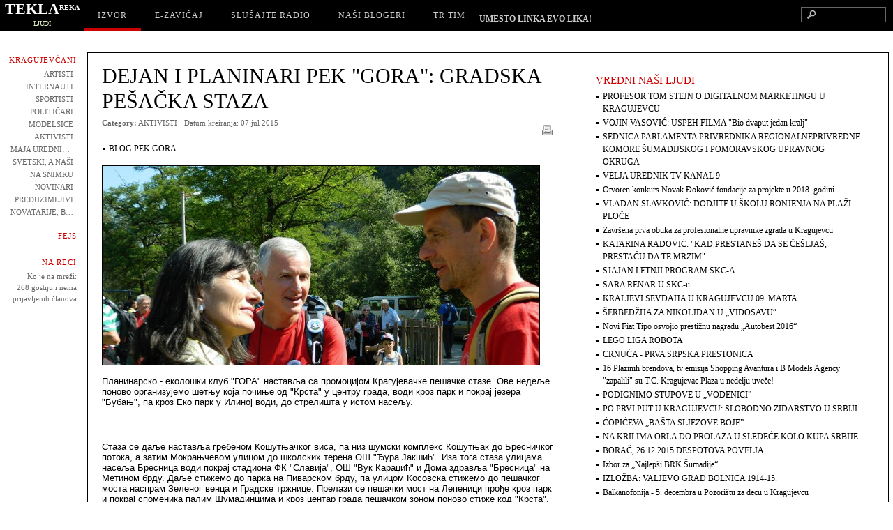

--- FILE ---
content_type: text/html; charset=utf-8
request_url: https://teklareka.rs/index.php/114-medijatori/18169-dejan-i-planinari-pek-gora-gradska-pesacka-staza
body_size: 7673
content:
<!DOCTYPE html PUBLIC "-//W3C//DTD XHTML 1.0 Transitional//EN" "http://www.w3.org/TR/xhtml1/DTD/xhtml1-transitional.dtd">
<html prefix="og: http://ogp.me/ns#" xmlns="http://www.w3.org/1999/xhtml" xml:lang="sr-yu" lang="sr-yu" dir="ltr" >
<head>
	<script type="text/javascript">
	/* <![CDATA[ */
		var JADef = {
			siteurl: '/',
			tplurl: '/templates/ja_wall/',
			fmsg: 'No more pages to load.',
			ltext: '<em>Loading the next set of posts...</em>'
		};
	/* ]]> */
	</script>
	<base href="https://teklareka.rs/index.php/114-medijatori/18169-dejan-i-planinari-pek-gora-gradska-pesacka-staza" />
	<meta http-equiv="content-type" content="text/html; charset=utf-8" />
	<meta name="keywords" content="TEKLAREKA KRAGUJEVAC" />
	<meta name="author" content="Super User" />
	<meta name="description" content="UMESTO LINKA EVO VAM LIKA! TEKLAREKA LJUDI " />
	<meta name="generator" content="Joomla! - Open Source Content Management" />
	<title>DEJAN I PLANINARI PEK &quot;GORA&quot;: GRADSKA PEŠAČKA STAZA</title>
	<link href="/templates/ja_wall/favicon.ico" rel="shortcut icon" type="image/vnd.microsoft.icon" />
	<link href="https://teklareka.rs/index.php/component/search/?Itemid=435&amp;catid=114&amp;id=18169&amp;format=opensearch" rel="search" title="Pretraga TEKLAREKA" type="application/opensearchdescription+xml" />
	<link href="/templates/ja_wall/css/k2.css" rel="stylesheet" type="text/css" />
	<script type="application/json" class="joomla-script-options new">{"csrf.token":"050da9f3b0aa430a7150b19654630eff","system.paths":{"root":"","base":""}}</script>
	<script src="/media/system/js/mootools-core.js?31768febb99543ce9debb39bf6028faf" type="text/javascript"></script>
	<script src="/media/system/js/core.js?31768febb99543ce9debb39bf6028faf" type="text/javascript"></script>
	<script src="/media/jui/js/jquery.min.js?31768febb99543ce9debb39bf6028faf" type="text/javascript"></script>
	<script src="/media/jui/js/jquery-noconflict.js?31768febb99543ce9debb39bf6028faf" type="text/javascript"></script>
	<script src="/media/jui/js/jquery-migrate.min.js?31768febb99543ce9debb39bf6028faf" type="text/javascript"></script>
	<script src="/components/com_k2/js/k2.js?v2.6.9&amp;sitepath=/" type="text/javascript"></script>
	<script src="/media/system/js/mootools-more.js?31768febb99543ce9debb39bf6028faf" type="text/javascript"></script>
	<script src="/media/jui/js/bootstrap.min.js?31768febb99543ce9debb39bf6028faf" type="text/javascript"></script>

	<!-- META FOR IOS & HANDHELD -->
	<meta name="viewport" content="width=device-width, initial-scale=1.0, maximum-scale=1.0, user-scalable=no"/>
	<meta name="HandheldFriendly" content="true" />
	<meta name="apple-touch-fullscreen" content="YES" />
	<!-- //META FOR IOS & HANDHELD -->
	
	<!-- TEMPLATE STYLESHEETS -->
	<link rel="stylesheet" href="/templates/system/css/system.css" />
	<link rel="stylesheet" type="text/css" href="/templates/ja_wall/css/reset.css" media="all" />
	<link rel="stylesheet" type="text/css" href="/templates/ja_wall/css/layout.css" media="all" />
	<link rel="stylesheet" type="text/css" href="/templates/ja_wall/css/core.css" media="all" />
	<link rel="stylesheet" type="text/css" href="/templates/ja_wall/css/navigation.css" media="all" />
	<link rel="stylesheet" type="text/css" href="/templates/ja_wall/css/joomla.css" media="all" />
	<link rel="stylesheet" type="text/css" href="/templates/ja_wall/css/modules.css" media="all" />
	<link rel="stylesheet" type="text/css" href="/templates/ja_wall/css/template.css" media="all" />
	<link rel="stylesheet" type="text/css" href="/templates/ja_wall/css/k2.css" media="all" />
	<link rel="stylesheet" type="text/css" href="/templates/ja_wall/css/print.css" media="print" />
	<!-- //TEMPLATE STYLESHEETS -->

	<!-- MEDIA QUERIES -->
	<link rel="stylesheet" type="text/css" href="/templates/ja_wall/css/layout-mobile.css" media="only screen and (max-width:719px)" />
	<link rel="stylesheet" type="text/css" href="/templates/ja_wall/css/layout-mobile-portrait.css" media="only screen and (max-width:479px)" />
	<link rel="stylesheet" type="text/css" href="/templates/ja_wall/css/layout-tablet.css" media="only screen and (min-width:720px) and (max-width: 985px)" />
	<link rel="stylesheet" type="text/css" href="/templates/ja_wall/css/layout-normal.css" media="only screen and (min-width:986px) and (max-width: 1235px)" />
	<link rel="stylesheet" type="text/css" href="/templates/ja_wall/css/layout-wide.css" media="only screen and (min-width:1236px) and (max-width: 1585px)" />
	<link rel="stylesheet" type="text/css" href="/templates/ja_wall/css/layout-wide-extra.css" media="only screen and (min-width:1586px) and (max-width: 1890px)" />
	<link rel="stylesheet" type="text/css" href="/templates/ja_wall/css/layout-hd.css" media="only screen and (min-width:1891px)" />
	<!-- //MEDIA QUERIES -->

	<!-- J3.0 -->
		<link rel="stylesheet" type="text/css" href="/media/jui/css/icomoon.css" media="all" />
	<link rel="stylesheet" type="text/css" href="/templates/ja_wall/css/template-j30.css" media="all" />
			<!-- //J3.0 -->
	
	<!-- CUSTOM THEMES -->
	<link rel="stylesheet" href="/templates/ja_wall/themes/classic/css/theme.css" type="text/css" media="all" />
	<!-- //CUSTOM THEMES -->
	
	<!-- TEMPLATE PLUGINS -->
	<script type="text/javascript" src="/templates/ja_wall/js/caption.js"></script>
	<script type="text/javascript" src="/templates/ja_wall/js/jquery.jbk.js"></script>
	<script type="text/javascript" src="/templates/ja_wall/plugins/jquery-1.7.1.min.js"></script>
	<script type="text/javascript" src="/templates/ja_wall/plugins/jquery-cookie.js"></script>
	<script type="text/javascript" src="/templates/ja_wall/plugins/jquery.masonry.min.js"></script>
	<script type="text/javascript" src="/templates/ja_wall/plugins/jquery.infinitescroll.min.js"></script>
	<script type="text/javascript" src="/templates/ja_wall/plugins/modernizr-transitions.js"></script>
	<script type="text/javascript" src="/templates/ja_wall/plugins/iscroll/iscroll.js"></script>
	<script type="text/javascript" src="/templates/ja_wall/plugins/jquery.mousewheel.js"></script>
	<!-- //TEMPLATE PLUGINS -->
	
	<!-- TEMPLATE SCRIPTS -->
	<script type="text/javascript" src="/templates/ja_wall/js/script.js"></script>
	<!-- //TEMPLATE SCRIPTS -->
	
		<!--[if lt IE 9]>
	<script type="text/javascript" src="/templates/ja_wall/plugins/jquery.mediaqueries.js"></script>
	<![endif]-->
	<script type="text/javascript" src="/templates/ja_wall/js/jquery.noconflict.js"></script>
</head>
<body id="bd" class="bd-home has-sidebar has-aside no-preview">
<!-- WRAPPER -->
<div id="wrapper">
	<!-- HEADER -->
	<div id="header" class="wrap">
	<div class="wrap-inner">
		<div class="main header-main no-toolbar clearfix">
			<!-- LOGO -->
			<div id="logo" class="logo-text">
								<h1><a href="/" title="TEKLAREKA">TEKLA<span>REKA</span></a></h1>
				<p class="site-slogan">LJUDI</p>
							
			</div>			
			<!-- //LOGO -->

			<!-- MAINNAV -->
			<div id="mainnav" class="has-toggle">
				<div class="btn-toggle menu-toggle">
					<span>&nbsp;</span><strong>Menu</strong>
				</div>
				<div class="inner menu-inner clearfix">
					<ul class="nav menu mod-list">
<li class="item-435 default current active"><a href="/index.php" >IZVOR</a></li><li class="item-637 deeper parent"><a href="/index.php/getting-started" >E-ZAVIČAJ</a><ul class="nav-child unstyled small"><li class="item-638"><a href="/index.php/kg-mediji/oficijelni-kg" >OFICIJELNI KG</a></li><li class="item-639"><a href="/index.php/kg-mediji/kragujevacke" >KRAGUJEVAČKE</a></li><li class="item-641"><a href="/index.php/kg-mediji/kg-info" >KG INFO</a></li><li class="item-642"><a href="/index.php/kg-mediji/ritam-grada" >RITAM GRADA</a></li><li class="item-643"><a href="/index.php/kg-mediji/kaldrmas" >KALDRMAŠ</a></li><li class="item-645"><a href="http://www.infokg.rs" target="_blank" rel="noopener noreferrer">INFO KG</a></li><li class="item-666"><a href="/index.php/kg-mediji/tvk9" >TV KANAL 9</a></li></ul></li><li class="item-646 deeper parent"><a href="/index.php/getting-started" >SLUŠAJTE RADIO</a><ul class="nav-child unstyled small"><li class="item-647"><a href="/index.php/2015-07-07-21-36-12/radio-kragujevac" >RADIO KRAGUJEVAC</a></li><li class="item-648"><a href="/index.php/2015-07-07-21-36-12/radio-34" >RADIO 34</a></li><li class="item-649"><a href="/index.php/2015-07-07-21-36-12/stari-grad" >STARI GRAD</a></li><li class="item-650"><a href="/index.php/2015-07-07-21-36-12/radio-9" >RADIO 9</a></li><li class="item-651"><a href="/index.php/2015-07-07-21-36-12/humanitarni-radio" >HUMANITARNI RADIO</a></li><li class="item-652"><a href="/index.php/2015-07-07-21-36-12/radio-bravo" >RADIO BRAVO</a></li><li class="item-656"><a href="/index.php/2015-07-07-21-36-12/radio-zlatousti" >RADIO ZLATOUSTI</a></li></ul></li><li class="item-653 deeper parent"><a href="/index.php/getting-started" >NAŠI BLOGERI</a><ul class="nav-child unstyled small"><li class="item-654"><a href="/index.php/2015-07-07-22-19-19/mica-turcin" >MIĆA TURČIN</a></li><li class="item-655"><a href="/index.php/2015-07-07-22-19-19/mimica-mahlat" >MIMICA MAHLAT</a></li><li class="item-657"><a href="/index.php/2015-07-07-22-19-19/mirko-demic" >MIRKO DEMIĆ</a></li><li class="item-658"><a href="/index.php/2015-07-07-22-19-19/ana-urosevic" >ANA UROŠEVIĆ</a></li><li class="item-660"><a href="/index.php/2015-07-07-22-19-19/katarina-milicevic" >KATARINA MILIĆEVIĆ</a></li><li class="item-664"><a href="/index.php/2015-07-07-22-19-19/boris-jovanovic-u-fokusu" >BORIS JOVANOVIĆ - U FOKUSU</a></li><li class="item-665"><a href="/index.php/2015-07-07-22-19-19/aleksandarrudnik" >ALEKSANDAR RUDNIK</a></li><li class="item-678"><a href="/index.php/2015-07-07-22-19-19/nevenamilovanovic" >NEVENA MILOVANOVIĆ</a></li><li class="item-679"><a href="/index.php/2015-07-07-22-19-19/sofijamilicabeauty" >SOFIJA DEVEDŽIĆ i MILICA GUDŽULIĆ</a></li></ul></li><li class="item-661"><a href="/index.php/trdrimtim" >TR TIM</a></li></ul>


<div class="custom"  >
	<p><strong>                                                                                                                                      UMESTO LINKA EVO LIKA!</strong></p></div>

				</div>
			</div>
			<!-- //MAINNAV -->
			
			<!-- SEARCH -->
			<div id="search" class="has-toggle">
				<div class="btn-toggle search-toggle">
					<span>&nbsp;</span><strong>Search</strong>
				</div>
				<div class="inner search-inner">
					<form action="/index.php" method="post">
	<div class="search">
		<label for="mod-search-searchword">traži...</label><input name="searchword" id="mod-search-searchword" maxlength="200"  class="inputbox" type="text" size="20" />	<input type="hidden" name="task" value="search" />
	<input type="hidden" name="option" value="com_search" />
	<input type="hidden" name="Itemid" value="435" />
	</div>
</form>

				</div>
			</div>
			<!-- //SEARCH -->

			
		</div>
	</div>
	</div>
	<!-- // HEADER -->

	<!-- CONTAINER -->
	<div id="container" class="wrap">
		<div class="main container-main clearfix">

			<div id="mainbody" class="clearfix">
			
				<div id="ja-message">
					<div id="system-message-container">
	</div>

				</div>

				<!-- MAIN CONTENT -->
				<div id="content">
									
					<div class="inner content-inner clearfix">
						<div class="item-page item-page medijatori">

	<h2>
			<a href="/index.php/114-medijatori/18169-dejan-i-planinari-pek-gora-gradska-pesacka-staza">
		DEJAN I PLANINARI PEK &quot;GORA&quot;: GRADSKA PEŠAČKA STAZA</a>
		</h2>

			<ul class="actions">
											<li class="print-icon">
					<a href="/index.php/114-medijatori/18169-dejan-i-planinari-pek-gora-gradska-pesacka-staza?tmpl=component&amp;print=1&amp;layout=default" title="Odštampaj članak < DEJAN I PLANINARI PEK &quot;GORA&quot;: GRADSKA PEŠAČKA STAZA >" onclick="window.open(this.href,'win2','status=no,toolbar=no,scrollbars=yes,titlebar=no,menubar=no,resizable=yes,width=640,height=480,directories=no,location=no'); return false;" rel="nofollow">	Štampa</a>				</li>
																	</ul>
	



	<dl class="article-info">
	<dt class="article-info-term">Detalji</dt>
	<dd class="category-name">
				<strong>Category:</strong> AKTIVISTI		</dd>
	<dd class="create">
	Datum kreiranja: 07 jul 2015	</dd>
	</dl>


<div class="content-links">
	<ul class="nav nav-tabs nav-stacked">
					<li class="content-links-a">
				<a href="https://pekgora.wordpress.com/" target="_blank" rel="nofollow noopener noreferrer">BLOG PEK GORA</a>				</li>
			</ul>
</div>

<div class="img-fulltext-left">
<img
	 src="/images/sampledata/dejan.pekgora.jpg" alt=""/>
</div>

<div class="content item-content">
	<p><span style="color: #000000; font-family: arial, sans-serif; font-size: 12.8000001907349px; line-height: normal;">Планинарско - еколошки клуб "ГОРА" наставља са промоцијом Крагујевачке пешачке стазе. Ове недеље поново организујемо шетњу која почиње од "Крста" у центру града, води кроз парк и покрај језера "Бубањ", па кроз Еко парк у Илиној води, до стрелишта у истом насељу.</span></p>
 
<p> </p>
<p><span style="color: #000000; font-family: arial, sans-serif; font-size: 12.8000001907349px; line-height: normal;"> Стаза се даље наставља гребеном Кошутњачког виса, па низ шумски комплекс Кошутњак до Бресничког потока, а затим Мокрањчевом улицом до школских терена ОШ "Ђура Јакшић". Иза тога стаза улицама насеља Бресница води покрај стадиона ФК "Славија", ОШ "Вук Караџић" и Дома здравља "Бресница" на Метином брду. Даље стижемо до парка на Пиварском брду, па улицом Косовска стижемо до пешачког моста наспрам Зеленог венца и Градске тржнице. Прелази се пешачки мост на Л</span><span style="color: #000000; font-family: arial, sans-serif; font-size: 12.8000001907349px; line-height: normal;">епеници прође кроз парк и покрај споменика палим Шумадинцима и кроз центар града пешачком зоном поново стиже код "Крста".<br /><br />Стаза је дужине око 12 км са укупним успоном и силаском од 225 м и може се прећи рекреативним ходом за 3 сата. На стази застајемо на више видиковаца са којих се пружају погледи на наш град, његову околину и висове планина у његовом окружењу.<br /><br />Стаза је рекреативна па позивамо све наше суграђане да изађу из својих домова, прођу овом стазом, виде неке локације у свом граду које можда досад нису имали прилику да виде. Ово је за многе и прилика да једног поподнева у току недеље за три сата спознају све добре аспекте активног одмора. Одмора од градске гужве, врелог асфалта, премора и стресних момената на послу, у школи!</span></p>
<p><span style="color: #000000; font-family: arial, sans-serif; font-size: 12.8000001907349px; line-height: normal;"><img src="/images/sampledata/gradskapesackastaza.jpg" alt="" /></span></p></div>

	

	
</div>

<script type="text/javascript">
	(function(d){
		var js, id = 'facebook-jssdk', ref = d.getElementsByTagName('script')[0];
		if (d.getElementById(id)) {return;}
		js = d.createElement('script'); js.id = id; js.async = true;
		js.src = "//connect.facebook.net/en_US/all.js#xfbml=1";
		ref.parentNode.insertBefore(js, ref);
	}(document));
</script>

<div class="fb-comments" data-href="https://teklareka.rs/index.php/114-medijatori/18169-dejan-i-planinari-pek-gora-gradska-pesacka-staza" data-num-posts="2" data-width="576"></div>

					</div>
				</div>
				<!-- // MAIN CONTENT -->
				
								<!-- ASIDE -->
				<div id="aside">
					<div class="inner aside-inner cols-1 clearfix">
						<div class="col aside-col aside-col-1">
							
							
						</div>
						<div class="col aside-col aside-col-2">
								<div class="moduletable moduletable hilite" id="Mod28">
		<div class="inner moduletable-inner clearfix">
									<h3><span>VREDNI NAŠI LJUDI</span></h3>
						<div class="box-ct clearfix">
			<ul class="latestnews hilite mod-list">
	<li itemscope itemtype="https://schema.org/Article">
		<a href="/index.php/118-preduzimljivi/18311-profesor-tom-stejn-o-digitalnom-marketingu-u-kragujevcu" itemprop="url">
			<span itemprop="name">
				PROFESOR TOM STEJN O DIGITALNOM MARKETINGU U KRAGUJEVCU			</span>
		</a>
	</li>
	<li itemscope itemtype="https://schema.org/Article">
		<a href="/index.php/109-art/18310-vojin-vasovic-uspeh-filma-bio-dvaput-jedan-kralj" itemprop="url">
			<span itemprop="name">
				VOJIN VASOVIĆ: USPEH FILMA "Bio dvaput jedan kralj"			</span>
		</a>
	</li>
	<li itemscope itemtype="https://schema.org/Article">
		<a href="/index.php/114-medijatori/18309-sednica-parlamenta-privrednika-regionalneprivredne-komore-sumadijskog-i-pomoravskog-upravnog-okruga" itemprop="url">
			<span itemprop="name">
				SEDNICA PARLAMENTA PRIVREDNIKA REGIONALNEPRIVREDNE KOMORE ŠUMADIJSKOG I POMORAVSKOG UPRAVNOG OKRUGA			</span>
		</a>
	</li>
	<li itemscope itemtype="https://schema.org/Article">
		<a href="/index.php/118-preduzimljivi/18308-velja-urednik-tv-kanal-9" itemprop="url">
			<span itemprop="name">
				VELJA  UREDNIK   TV KANAL 9 			</span>
		</a>
	</li>
	<li itemscope itemtype="https://schema.org/Article">
		<a href="/index.php/111-sport/18307-otvoren-konkurs-novak-djokovic-fondacije-za-projekte-u-2018-godini" itemprop="url">
			<span itemprop="name">
				Otvoren konkurs Novak Đoković fondacije za projekte u 2018. godini			</span>
		</a>
	</li>
	<li itemscope itemtype="https://schema.org/Article">
		<a href="/index.php/118-preduzimljivi/18306-vladan-slavkovic-dodjite-u-skolu-ronjenja-na-plazi-ploce" itemprop="url">
			<span itemprop="name">
				VLADAN SLAVKOVIĆ: DODJITE U ŠKOLU RONJENJA NA PLAŽI PLOČE			</span>
		</a>
	</li>
	<li itemscope itemtype="https://schema.org/Article">
		<a href="/index.php/118-preduzimljivi/18303-zavrsena-prva-obuka-za-profesionalne-upravnike-zgrada-u-kragujevcu" itemprop="url">
			<span itemprop="name">
				Završena prva obuka za profesionalne upravnike zgrada u Kragujevcu			</span>
		</a>
	</li>
	<li itemscope itemtype="https://schema.org/Article">
		<a href="/index.php/109-art/18302-kad-prestanes-da-se-cesljas-prestacu-da-te-mrzim" itemprop="url">
			<span itemprop="name">
				KATARINA RADOVIĆ: "KAD PRESTANEŠ DA SE ČEŠLJAŠ, PRESTAĆU DA TE MRZIM"			</span>
		</a>
	</li>
	<li itemscope itemtype="https://schema.org/Article">
		<a href="/index.php/109-art/18301-sjajan-letnji-program-skc-a" itemprop="url">
			<span itemprop="name">
				SJAJAN LETNJI PROGRAM SKC-A			</span>
		</a>
	</li>
	<li itemscope itemtype="https://schema.org/Article">
		<a href="/index.php/109-art/18300-sara-renar-u-skc-u" itemprop="url">
			<span itemprop="name">
				SARA RENAR U SKC-u			</span>
		</a>
	</li>
	<li itemscope itemtype="https://schema.org/Article">
		<a href="/index.php/109-art/18299-mostar-sevdah-reunion-u-kragujevcu-09-marta" itemprop="url">
			<span itemprop="name">
				KRALJEVI SEVDAHA U KRAGUJEVCU 09. MARTA			</span>
		</a>
	</li>
	<li itemscope itemtype="https://schema.org/Article">
		<a href="/index.php/109-art/18297-serbedzija-za-nikoljdan-u-vidosavu" itemprop="url">
			<span itemprop="name">
				  ŠERBEDŽIJA ZA NIKOLJDAN U „VIDOSAVU”			</span>
		</a>
	</li>
	<li itemscope itemtype="https://schema.org/Article">
		<a href="/index.php/118-preduzimljivi/18296-novi-fiat-tipo-osvojio-prestiznu-nagradu-autobest-2016" itemprop="url">
			<span itemprop="name">
				Novi Fiat Tipo osvojio prestižnu nagradu „Autobest 2016“ 			</span>
		</a>
	</li>
	<li itemscope itemtype="https://schema.org/Article">
		<a href="/index.php/118-preduzimljivi/18295-lego-liga-robota" itemprop="url">
			<span itemprop="name">
				LEGO LIGA ROBOTA			</span>
		</a>
	</li>
	<li itemscope itemtype="https://schema.org/Article">
		<a href="/index.php/118-preduzimljivi/18294-crnuca-prva-srpska-prestonica" itemprop="url">
			<span itemprop="name">
				CRNUĆA - PRVA SRPSKA PRESTONICA			</span>
		</a>
	</li>
	<li itemscope itemtype="https://schema.org/Article">
		<a href="/index.php/118-preduzimljivi/18293-16-plazinih-brendova-tv-emisija-shopping-avantura-i-b-models-agency-zapalili-su-t-c-kragujevac-plaza-u-nedelju-uvece" itemprop="url">
			<span itemprop="name">
				16 Plazinih brendova, tv emisija Shopping Avantura i B Models Agency "zapalili" su T.C. Kragujevac Plaza u nedelju uveče!			</span>
		</a>
	</li>
	<li itemscope itemtype="https://schema.org/Article">
		<a href="/index.php/114-medijatori/18292-podignimo-stupove-u-vodenici" itemprop="url">
			<span itemprop="name">
				PODIGNIMO STUPOVE U „VODENICI”			</span>
		</a>
	</li>
	<li itemscope itemtype="https://schema.org/Article">
		<a href="/index.php/114-medijatori/18291-po-prvi-put-u-kraujevcu-slobodno-zidarstvo-u-srbiji" itemprop="url">
			<span itemprop="name">
				PO PRVI PUT U KRAGUJEVCU: SLOBODNO ZIDARSTVO U SRBIJI			</span>
		</a>
	</li>
	<li itemscope itemtype="https://schema.org/Article">
		<a href="/index.php/109-art/18290-copiceva-basta-sljezove-boje" itemprop="url">
			<span itemprop="name">
				ĆOPIĆEVA „BAŠTA SLJEZOVE BOJE”			</span>
		</a>
	</li>
	<li itemscope itemtype="https://schema.org/Article">
		<a href="/index.php/111-sport/18289-na-krilima-orla-do-prolaza-u-sledece-kolo-kupa-srbije" itemprop="url">
			<span itemprop="name">
				NA KRILIMA ORLA DO PROLAZA U SLEDEĆE KOLO KUPA SRBIJE			</span>
		</a>
	</li>
	<li itemscope itemtype="https://schema.org/Article">
		<a href="/index.php/118-preduzimljivi/18288-borac-26-12-2015-despotova-povelja" itemprop="url">
			<span itemprop="name">
				BORAČ, 26.12.2015 DESPOTOVA POVELJA			</span>
		</a>
	</li>
	<li itemscope itemtype="https://schema.org/Article">
		<a href="/index.php/118-preduzimljivi/18287-izbor-za-najlepsi-brk-sumadije" itemprop="url">
			<span itemprop="name">
				Izbor za „Najlepši BRK Šumadije“			</span>
		</a>
	</li>
	<li itemscope itemtype="https://schema.org/Article">
		<a href="/index.php/118-preduzimljivi/18286-izlozba-valjevo-grad-bolnica-1914-15" itemprop="url">
			<span itemprop="name">
				IZLOŽBA: VALJEVO GRAD BOLNICA 1914-15.			</span>
		</a>
	</li>
	<li itemscope itemtype="https://schema.org/Article">
		<a href="/index.php/109-art/18285-balkanofonija-5-decembra-u-pozoristu-za-decu-u-kragujevcu" itemprop="url">
			<span itemprop="name">
				Balkanofonija - 5. decembra u Pozorištu za decu u Kragujevcu			</span>
		</a>
	</li>
	<li itemscope itemtype="https://schema.org/Article">
		<a href="/index.php/109-art/18284-koncert-grupe-kal" itemprop="url">
			<span itemprop="name">
				Koncert grupe “Kal“			</span>
		</a>
	</li>
</ul>
			</div>
		</div>
    </div>
	
							
						</div>
						<div class="col aside-col aside-col-3">
							
							
						</div>
					</div>
				</div>
				<!-- // ASIDE -->
							</div>
			
						<!-- SIDE BAR -->
			<div id="sidebar" class="has-toggle">
				<div class="btn-toggle sidebar-toggle">
					<span>&nbsp;</span><strong>Sidebar</strong>
				</div>
				<div class="inner sidebar-inner clearfix">
					<div class="sidebar-inner-scrollblock">
							<div class="moduletable moduletable" id="Mod61">
		<div class="inner moduletable-inner clearfix">
									<h3><span>KRAGUJEVČANI</span></h3>
						<div class="box-ct clearfix">
			<ul class="categories-module mod-list">
	<li> 		<h4>
		<a href="/index.php/109-art">
		ARTISTI					</a>
		</h4>

					</li>
	<li> 		<h4>
		<a href="/index.php/110-internauti">
		INTERNAUTI					</a>
		</h4>

					</li>
	<li> 		<h4>
		<a href="/index.php/111-sport">
		SPORTISTI					</a>
		</h4>

					</li>
	<li> 		<h4>
		<a href="/index.php/112-politicar">
		POLITIČARI					</a>
		</h4>

					</li>
	<li> 		<h4>
		<a href="/index.php/113-model">
		MODELSICE					</a>
		</h4>

					</li>
	<li> 		<h4>
		<a href="/index.php/114-medijatori">
		AKTIVISTI					</a>
		</h4>

					</li>
	<li> 		<h4>
		<a href="/index.php/115-selfi-urednika">
		MAJA UREDNICA...					</a>
		</h4>

					</li>
	<li> 		<h4>
		<a href="/index.php/116-svetski-a-nasi">
		SVETSKI, A NAŠI					</a>
		</h4>

					</li>
	<li> 		<h4>
		<a href="/index.php/99-video">
		NA SNIMKU					</a>
		</h4>

					</li>
	<li> 		<h4>
		<a href="/index.php/117-novinari">
		NOVINARI					</a>
		</h4>

					</li>
	<li> 		<h4>
		<a href="/index.php/118-preduzimljivi">
		PREDUZIMLJIVI					</a>
		</h4>

					</li>
	<li> 		<h4>
		<a href="/index.php/119-novatarije-bata">
		NOVATARIJE, BATA					</a>
		</h4>

					</li>
</ul>
			</div>
		</div>
    </div>
		<div class="moduletable moduletable" id="Mod106">
		<div class="inner moduletable-inner clearfix">
									<h3><span>FEJS</span></h3>
						<div class="box-ct clearfix">
			

<div class="custom"  >
	<div class="fb-like" data-href="https://www.facebook.com/teklareka.rs?fref=ts" data-width="40" data-layout="box_count" data-action="like" data-show-faces="true" data-share="true"> </div></div>
			</div>
		</div>
    </div>
		<div class="moduletable moduletable bg_yellow" id="Mod39">
		<div class="inner moduletable-inner clearfix">
									<h3><span>NA RECI</span></h3>
						<div class="box-ct clearfix">
			
			<p>Ko je na mreži: 268&#160;gostiju i nema prijavljenih članova </p>

			</div>
		</div>
    </div>
	
					</div>
				</div>
			</div>
			<!-- // SIDE BAR -->
			
		</div>
	</div>
	<!-- // CONTAINER -->
	
</div>
<!-- // WRAPPER -->
<!-- POPUP View -->
<div id="popup-view">
	<div id="popup-content">
		<div class="popup-head">
			<a id="popup-close" href="javascript:;" class="btn-close">Close</a>
		</div>
	</div>
</div>
<!-- // POPUP View -->
<script type="text/javascript" src="/templates/ja_wall/js/wall.js"></script>
<!-- // FACEBOOK SCRIPT -->
<div id="fb-root"></div>
<script type="text/javascript">
/* <![CDATA[ */
	(function(d, s, id) {
	  var js, fjs = d.getElementsByTagName(s)[0];
	  if (d.getElementById(id)) return;
	  js = d.createElement(s); js.id = id;
	  js.src = "//connect.facebook.net/en_US/all.js#xfbml=1";
	  fjs.parentNode.insertBefore(js, fjs);
	}(document, 'script', 'facebook-jssdk'));
/* ]]> */
</script>
</body>
</html>


--- FILE ---
content_type: text/css
request_url: https://teklareka.rs/templates/ja_wall/css/k2.css
body_size: 6456
content:
/* COMMON ELEMENTS---------------------------------------------------------------------*/.itemFullText img[align=left] {  margin-right: 20px;  margin-right: 0;}.itemFullText img[align=right] {  margin-left: 20px;  margin-right: 0;}.itemFullText img {  margin: 0;}/* Item date --- */#k2Container .itemDate {  background: #F0F0F0;  padding: 10px;  position: absolute;  left: 0;  top: 5px;  overflow: hidden;  text-shadow: 1px 1px 0 #FFF;  border-radius: 3px;}#k2Container .itemDate .date {  color: #666;  display: block;  float: left;  font-size: 225%;  font-weight: bold;  line-height: 1;  margin-right: 5px;  text-transform: uppercase;    text-align: center;}#k2Container .itemDate .month-year {  display: block;  float: left;}#k2Container .itemDate .month,#k2Container .itemDate .year {  color: #999;  display: block;  font-size: 92%;  letter-spacing: 1px;  line-height: 1;  padding: 1px 0;  text-align: center;  text-transform: uppercase;}/* Rating star --- */#k2Container .itemRatingBlock {  float: left;  text-shadow: 1px 1px 0 #FFF;}#k2Container .itemRatingBlock span {  color: #666;  display: block;  float: left;  font-weight: bold;  line-height: 1;  padding: 5px 5px 5px 10px;}#k2Container .itemRatingForm {  display: block;  vertical-align: middle;  line-height: 25px;  float: left;}#k2Container .itemRatingLog {  color: #999;  float: left;  font-size: 11px;  margin: 0;  padding: 0 0 0 4px;}#k2Container .itemRatingForm .formLogLoading {  background: url(../images/system/loading.gif) no-repeat left center;  height: 25px;  padding: 0 0 0 20px;}#k2Container .itemRatingList,#k2Container .itemRatingList a:hover,#k2Container .itemRatingList .itemCurrentRating {  background: url(../images/system/transparent_star.gif) left -1000px repeat-x;}#k2Container .itemRatingList {  position: relative;  float: left;  width: 125px;  height: 25px;  overflow: hidden;  list-style: none;  margin: 0;  padding: 0;  background-position: left top;}#k2Container .itemRatingList li {  display: inline;  background: none;  padding: 0;}#k2Container .itemRatingList a,#k2Container .itemRatingList .itemCurrentRating {  position: absolute;  top: 0;  left: 0;  text-indent: -1000px;  height: 25px;  line-height: 25px;  outline: none;  overflow: hidden;  border: none;  cursor: pointer;}#k2Container .itemRatingList a:hover {  background-position: left bottom;}#k2Container .itemRatingList a.one-star {  width: 20%;  z-index: 6;}#k2Container .itemRatingList a.two-stars {  width: 40%;  z-index: 5;}#k2Container .itemRatingList a.three-stars {  width: 60%;  z-index: 4;}#k2Container .itemRatingList a.four-stars {  width: 80%;  z-index: 3;}#k2Container .itemRatingList a.five-stars {  width: 100%;  z-index: 2;}#k2Container .itemRatingList .itemCurrentRating {  z-index: 1;  background-position: 0 center;  margin: 0;  padding: 0;}#k2Container span.siteRoot {  display: none;}/* Pagination ---*/#k2Container .k2Pagination {  overflow: hidden;}#k2Container .k2Pagination p {  margin: 0;}#k2Container .k2Pagination a:hover,#k2Container .k2Pagination a:focus,#k2Container .k2Pagination a:active {  text-decoration: underline;}#k2Container .k2Pagination ul {  display: block;  float: left;  margin: 0;  padding: 0;  list-style: none;}#k2Container .k2Pagination ul li {  background: none;  display: inline;  padding: 0 5px;}#k2Container .k2Pagination p.page-count {  color: #999;  display: block;  float: right;}/* iconFeed */.k2FeedIcon {  overflow: hidden;  margin: 0 5px 10px;}.k2FeedIcon a {  background: url(../images/icon-feed.png) no-repeat 0px 0px;  display: block;  float: right;  height: 16px;  text-indent: -999em;  width: 16px;}/* --- CSS added with Javascript --- */.smallerFontSize {  font-size: 100%;  line-height: inherit;}.largerFontSize {  font-size: 150%;  line-height: 140%;}/* CATEGORIES LIST---------------------------------------------------------------------*//* Category block --- */div.itemListCategory {  background: #FFF;  border: 1px solid #ddd;  margin: 0 5px 20px;  padding: 15px;  overflow: hidden;  border-radius: 5px;}span.catItemAddLink {  display: block;  padding: 8px 0;  margin: 0 0 4px 0;  border-bottom: 1px dotted #ccc;  text-align: right;}span.catItemAddLink a {  padding: 4px 16px;  border: 1px solid #ccc;  background: #eee;  text-decoration: none;}span.catItemAddLink a:hover {  background: #ffffcc;}div.itemListCategory img {  float: left;  display: block;  background: #fff;  padding: 4px;  border: 1px solid #ddd;  margin: 0 8px 0 0;}/* Sub-category block --- */div.itemListSubCategories h3 {  display: block;  font-size: 200%;  margin: 0 5px 10px;}div.subCategoryContainer {  float: left;}div.subCategory {  background: #FFF;  border: 1px solid #ddd;  margin: 5px;  padding: 15px 15px 30px 15px;  position: relative;  border-radius: 3px;  box-shadow: 0 0 2px rgba(0, 0, 0, 0.1);}div.subCategory a.subCategoryImage,div.subCategory a.subCategoryImage:hover {  text-align: center;  display: block;}div.subCategory a.subCategoryImage img,div.subCategory a.subCategoryImage:hover img {  padding: 0;  margin: 0;}div.subCategory h2 {  display: block;  overflow: hidden;  text-overflow: ellipsis;}div.subCategory h2 a {  color: #000;}div.subCategory h2 a:hover {  color: #09C;}div.subCategory .subCategoryFooter {  background: #f0f0f0;  margin: 0;  padding: 5px 0;  position: absolute;  bottom: 0;  left: 0;  text-shadow: 1px 1px 0 #FFF;  width: 100%;  border-radius: 0 0 3px 3px;}div.subCategory .subCategoryFooter a {  border: 1px solid #CCC;  color: #666;  display: block;  float: right;  font-size: 92%;  margin-right: 15px;  padding: 2px 6px;  overflow: hidden;  border-radius: 3px;}div.subCategory:hover .subCategoryFooter a {  background: #09C;  border-color: #09C;  color: #FFF;  text-shadow: 1px 1px 0 rgba(0,0,0,0.3);}/* Item groups --- */div#itemListSecondary {}div#itemListLinks {  background: #f7fafe;  border: 1px solid #ddd;  margin: 8px 0;  padding: 8px;}/* Item block for each item group --- */div.catItemView {  background: #FFF;  border: 1px solid #FFF;  margin: 5px;  padding: 15px 15px 0;  position: relative;  overflow: hidden;  border-radius: 3px;  box-shadow: 0 0 2px rgba(0,0,0,.1);}.item:hover div.catItemView {  box-shadow: 0 0 8px 2px rgba(0,0,0,.4);}div.groupLinks {  padding: 0;  margin: 0;}span.catItemEditLink {  float: right;  display: block;  padding: 0;  margin: 0 0 0 10px;  position:relative;  z-index:1;}span.catItemEditLink a {  background: url(../images/icon-edit.png) no-repeat 0px 0px;  display: block;  height: 16px;  font-size: 11px;  font-weight: normal;  padding: 0;  text-indent: -999em;  width: 16px;}span.catItemEditLink a:hover {}/* ITEM LIST---------------------------------------------------------------------*/div.catItemHeader {  margin-bottom: 5px;}div.catItemHeader h3.catItemTitle {  font-size: 150%;  padding: 0;  margin: 0;}div.catItemHeader h3.catItemTitle a {  color: #000;}div.catItemHeader h3.catItemTitle a:hover,div.catItemHeader h3.catItemTitle a:focus,div.catItemHeader h3.catItemTitle a:active {  color: #09C;}div.catItemHeader h3.catItemTitle span sup {  font-size: 12px;  color: #CF1919;  text-decoration: none;}div.catItemHeader span.catItemAuthor {  display: block;  padding: 0;  margin: 0;}div.catItemRatingBlock {  padding: 8px 0;}div.catItemRatingBlock span {  display: block;  float: left;  font-style: normal;  padding: 0 4px 0 0;  margin: 0;  color: #999;}div.catItemBody {  padding: 0;  margin: 0;}div.catItemImageBlock {  margin: 0;  padding: 0;}span.catItemImage {  display: block;  text-align: center;  margin: 0 0 8px 0;}span.catItemImage img {  border: 0;  padding: 0;}div.catItemIntroText {  padding: 0;}div.catItemIntroText p {  margin: 0 0 15px;}div.catItemExtraFields, div.genericItemExtraFields {  border-top: 1px dotted #ddd;  margin: 16px 0 0 0;  padding: 8px 0 0 0;}div.catItemExtraFields h4, div.genericItemExtraFields h4 {  margin: 0;  padding: 0 0 8px 0;  line-height: normal !important;}div.catItemExtraFields ul, div.genericItemExtraFields ul {  margin: 0;  padding: 0;  list-style: none;}div.catItemExtraFields ul li, div.genericItemExtraFields ul li {  display: block;}div.catItemExtraFields ul li span.catItemExtraFieldsLabel,div.genericItemExtraFields ul li span.genericItemExtraFieldsLabel {  display: block;  float: left;  font-weight: bold;  margin: 0 4px 0 0;  width: 30%;}div.catItemLinks {  margin: 0 0 16px 0;  padding: 0;}div.catItemHitsBlock {  float: left;  margin: 4px 10px 0 0;}div.catItemCategory {  padding: 4px;}div.catItemCategory span {  font-weight: bold;  color: #555;  padding: 0 4px 0 0;}/* Item tags ---*/div.catItemTagsBlock,.item-tags {  overflow: hidden;}div.catItemTagsBlock span,.item-tags strong {  background: #DDD;  color: #999;  display: block;  height: 12px;  float: left;  font-weight: bold;  margin-right: 10px;  padding: 3px 10px 5px 5px;  position: relative;  line-height: 1;  text-shadow: 1px 1px 0 rgba(255, 255, 255, 0.5);  border-radius: 2px;}/*div.catItemTagsBlock span:after,.item-tags strong:after {  border: 10px solid #FFF;  border-left-color: #DDD;  content: "";  position: absolute;  right: -10px;  top: 0;  width: 0;  height: 0;}*/div.catItemTagsBlock ul.catItemTags,.item-tags ul {  margin: 0;  padding: 0;  list-style: none;}div.catItemTagsBlock ul.catItemTags li,.item-tags ul li {  background: none !important;  display: inline-block;  margin: 0 5px 0 0;  padding: 0;}div.catItemTagsBlock ul.catItemTags li a,.item-tags ul li a {  color: #666;}div.catItemTagsBlock ul.catItemTags li a:hover,.item-tags ul li a:hover {  color: #09C;}/* Item attachment ---*/div.catItemAttachmentsBlock {  border-bottom: 1px dotted #ccc;  padding: 4px;}div.catItemAttachmentsBlock span {  font-weight: bold;  color: #555;  padding: 0 4px 0 0;}div.catItemAttachmentsBlock ul.catItemAttachments {  list-style: none;  padding: 0;  margin: 0;  display: inline;}div.catItemAttachmentsBlock ul.catItemAttachments li {  display: inline;  list-style: none;  padding: 0 4px;  margin: 0;  text-align: center;}div.catItemAttachmentsBlock ul.catItemAttachments li span {  font-size: 10px;  color: #999;  font-weight: normal;}/* Video */div.catItemVideoBlock {  background: url(../images/system/videoplayer-bg.gif) repeat-x bottom #010101;  margin: 0 0 16px 0;  padding: 16px;}div.catItemVideoBlock div.catItemVideoEmbedded {  text-align: center;}div.catItemVideoBlock span.catItemVideo {  display: block;}/* Image Gallery */div.catItemImageGallery {  margin: 0 0 16px 0;  padding: 0;}/* Anchor link to comments */div.catItemCommentsLink {  float: left;  margin: 4px 0 0 0;  padding: 0;}div.catItemCommentsLink a {  color: #999;}/* Modified date */span.catItemDateModified {  border-top: 1px solid #ddd;  display: block;  text-align: right;  padding: 4px;  margin: 4px 0;  color: #999;}.catItemFooter {  background: #F0F0F0;  color: #999;  margin: 10px -15px 0;  padding: 5px 15px;  overflow: hidden;  box-shadow: 1px 1px 0 #FFF;}/* Read more link */.item:hover div.catItemReadMore a {  background: url(../images/trans-grad-white-20.png) repeat-x center #09c;  border-color: #09c;  color: #fff;  text-shadow: 0 -1px 0 rgba(0,0,0,.4);}/* Comments link */.comments-link {  float: left;  margin: 4px 4px 0 0;  font-size: 92%;}.comments-link a {  color: #999;}.comments-link a:hover,.comments-link a:focus,.comments-link a:active {  color: #09C;}/* SHOWCASE ITEMS LIST---------------------------------------------------------------------*/.item-showcase .item-image {  border-bottom: 1px solid #DDD;  margin: 0;}.item-showcase .item-image img {  border-radius: 2px 2px 0 0;}.item-showcase .header {  margin-bottom: 5px;}.item-showcase .header h2 {  font-size: 125%;  margin-bottom: 0;}.item-showcase .header .item-title sup {  background: #cf1919;  color: #FFF;  display: block;  font-size: 10px;  position: absolute;  padding: 2px 5px;  top: -3px;  left: 10px;  text-transform: uppercase;  letter-spacing: 1px;  text-shadow: 1px 1px 0 rgba(0,0,0,.3);}.item-showcase .item-content p {  margin: 0;}/* Item info ---*/.item-showcase .item-inner {  margin: 10px;}.item-showcase .createby,.item-showcase .category-name,.item-showcase .item-tags {  border-bottom: 1px solid #EEE;  padding: 5px 0;}.item-showcase .item-tags {  border-bottom: 0;  padding-bottom: 0;}.item-showcase .createby strong,.item-showcase .category-name strong,.item-showcase .item-tags strong {  color: #999;}.item-showcase .item-tags strong {  background: none;  margin-right: 0;  padding: 3px 0;  text-shadow: none;}.item-showcase .item-tags strong:after {  display: none;}.item-showcase .article-hit dd.hits {  background: url(../images/icon-eye.png) no-repeat 0px 0px;  padding-left: 18px;}.item-showcase .comments-link {  background: url(../images/icon-comments.png) no-repeat 0px 0px;  float: right;  padding-left: 18px;}/* Item Dark */.item-showcase.dark .createby,.item-showcase.dark .category-name {  border-color: #4b4b4b;}.item-showcase.dark .item-tags li a {  border-color: #4b4b4b;}.item-showcase.dark a:hover {  color: #FFF;  border-color: #FFF;}/* Item high light */.item-showcase.hilite .item-image {  border-bottom-color: #ffe3a0;}.item-showcase.hilite .createby,.item-showcase.hilite .category-name {  border-color: #f0e8d2;}.item-showcase.hilite .createby strong,.item-showcase.hilite .category-name strong,.item-showcase.hilite .item-tags strong {  color: #333;}.item-showcase.hilite .article-hit dd.hits {  background-image: url(../images/icon-eye-hilite.png);}.item-showcase.hilite .comments-link {  background-image: url(../images/icon-comments-hilite.png);}/*----------------------------------------------------------------------	ITEMLIST VIEW ( GENERIC )----------------------------------------------------------------------*/div.genericView {}div.genericItemList {}div.genericItemView {  border-bottom: 1px solid #DDD;  margin-bottom: 20px;  padding: 0 0 20px;  overflow: hidden;}div.genericItemHeader {  margin-bottom: 0;}div.genericItemHeader h2.genericItemTitle {  font-size: 200%;  margin-bottom: 5px;  margin-top: 0;  padding: 0;}div.genericItemHeader h2.genericItemTitle a {  color: #000;}div.genericItemHeader h2.genericItemTitle a:hover,div.genericItemHeader h2.genericItemTitle a:focus,div.genericItemHeader h2.genericItemTitle a:active {  color: #09c;}div.genericItemBody {  margin-bottom: 10px;}span.genericItemImage img {  border: 1px solid #EEE;  padding: 4px;}div.genericItemIntroText p {  margin: 0;}div.genericItemIntroText img {  border: 1px solid #DDD;  padding: 4px;}	/* Read more link */div.genericItemReadMore {  overflow: hidden;}div.genericItemReadMore a {  background: url(../images/trans-grad-white-20.png) repeat-x center #F0F0F0;  border: 1px solid #CCC;  border-radius: 3px;  color: #666;  display: block;  float: right;  padding: 2px 5px;  text-shadow: 1px 1px 0 #FFF;}div.genericItemReadMore a:hover,div.genericItemReadMore a:focus,div.genericItemReadMore a:active {  background-color: #09c;  border-color: #09c;  color: #FFF;  text-shadow: -1px -1px 0 rgba(0,0,0,.3);}/* --- Google Search --- */#k2Container div.gsc-branding-text {  text-align: right;}#k2Container div.gsc-control {  width: 100%;}#k2Container div.gs-visibleUrl {  display: none;}/* USER ITEMS LIST---------------------------------------------------------------------*/.userBlock {  background: #FFF;  border: 1px solid #DDD;  margin: 0 5px 10px;  padding: 10px;  overflow: hidden;  border-radius: 3px;}.userBlock img {  border: 1px solid #EEE;  float: left;  padding: 4px;  margin-right: 10px;}.userBlock h2 {  margin: 0 0 10px;}.userBlock .userDescription {  margin-bottom: 10px;}.userItemTags {  display: inline-block;  margin: 0 !important;  padding: 0 !important;}.userItemTags li {  background: none !important;  display: inline;  list-style: none;  margin-right: 3px;  padding-left: 0 !important;}.userItemAddLink {    display: block;    float: right;    margin: 0 0 0 10px;    padding: 0;    position: relative;    z-index: 1;}.userItemAddLink a{  background: url("../images/icon-edit.png") no-repeat scroll 0 0 transparent;  display: block;  font-size: 11px;  font-weight: normal;  height: 16px;  padding: 0;  text-indent: -999em;  width: 16px;}.user-info h2 {  display: inline-block;  float: left;}/* ITEM LIST BLOG VIEW---------------------------------------------------------------------*/.itemListBlogView .itemListCategory {  background: #F0F0F0;  padding: 10px;  overflow: hidden;  border-radius: 5px;}.itemListBlogView .itemListCategory img {  float: left;  margin: 0 20px 0 0;}.itemListBlogView .itemListCategory h2 {  margin: 0 0 10px 0;}/* Item list ---*/.itemListBlogView .itemContainer {  border-bottom: 1px solid #eee;  margin: 0 0 20px 0;  padding: 0 0 20px 0;}.itemListBlogView div.catItemView {  background: none;  border: 0;  margin: 0;  padding: 0 0 0 100px;  position: relative;  border-radius: 0;  box-shadow: none;}.itemListBlogView .catItemView h3.catItemTitle {  font-size: 200%;  margin-bottom: 5px;}.article-info {  margin-bottom: 10px;}.article-info span {  display: block;  float: left;  padding-right: 10px;}.itemListBlogView .catItemCommentsLink {  border: 0;  position: absolute;  top: 60px;  left: 0;}.itemListBlogView .catItemCommentsLink a {  color: #999;  font-size: 92%;  letter-spacing: 1px;  text-transform: uppercase;}.itemListBlogView .catItemImageBlock {  margin-bottom: 10px;}.itemListBlogView .catItemImageBlock .catItemImage a {  display: block;}.itemListBlogView .catItemBody {  margin: 0 0 20px 0;  overflow: hidden;}.itemListBlogView .catItemBody img {  border: 1px solid #DDD;  padding: 4px;}.itemListBlogView .catItemBody img.img-full {  width: 100%;  box-sizing: border-box;  -moz-box-sizing: border-box;  -webkit-box-sizing: border-box;}.itemListBlogView .catItemBody p {  margin-top: 0;}/* Item links */.itemListBlogView .catItemLinks .catItemTagsBlock {  overflow: hidden;}.itemListBlogView .catItemLinks .catItemTagsBlock span {  color: #666;  display: block;  float: left;  font-weight: bold;  padding-right: 5px;}.itemListBlogView .catItemLinks .catItemTagsBlock ul {  float: left;  margin: 0;  padding: 0;}.itemListBlogView .catItemLinks li {  background: none;  display: block;  float: left;  margin: 0 5px 0 0;  padding: 0;}.itemListBlogView .catItemLinks li a {  color: #666;}.itemListBlogView .catItemLinks li a:hover,.itemListBlogView .catItemLinks li a:focus,.itemListBlogView .catItemLinks li a:active {  border-color: #09C;  color: #09C;}.catItemReadMore a {  background: #F0F0F0;  border: 1px solid #CCC;  color: #666;  display: block;  float: right;  padding: 2px 5px;  text-shadow: 1px 1px 0 #FFF;  border-radius: 3px;}.catItemReadMore a:hover,.catItemReadMore a:focus,.catItemReadMore a:active {  background: #09c;  border-color: #09c;  color: #FFF;  text-shadow: -1px -1px 0 rgba(0,0,0,.3);}/* POPUP CONTENT--------------------------------------------------------- */body.popupview .itemImageBlock img {  width: 100% !important;}/* ITEM DETAIL---------------------------------------------------------------------*/.itemView {  position: relative;}.itemView h2.itemTitle {  font-size: 200%;  margin-top: 0;  margin-bottom: 5px;}.itemView h2.itemTitle .itemEditLink a {  background: url(../images/icon-edit.png) no-repeat 0px 0px;  display: block;  float: left;  font-size: 12px;  height: 16px;  margin: 5px 5px 0 0;  text-indent: -999em;  width: 16px;}.itemView .article-info {  margin-bottom: 10px;}.itemView .article-info span {  padding-right: 10px;}.itemView .article-info span span {  padding-right: 3px;}.itemView .itemDate {  display: none;  left: 25px !important;  top: 20px !important;}/* Item toolbar ---*/div.itemToolbar {  background: #F0F0F0;  border: 1px solid #CCC;  padding: 0;  margin: 0 0 20px;  overflow: hidden;  border-radius: 2px;}div.itemToolbar ul {  display: block;  float: right;  list-style: none;  padding: 0;  margin: 0;  overflow: hidden;}div.itemToolbar ul li {  background: none;  border-left: 1px solid #DDD;  display: block;  float: left;  margin: 0;  padding: 0;}div.itemToolbar ul > li:first-child {  border: none;}div.itemToolbar ul li a.itemPrintLink,div.itemToolbar ul li a.itemEmailLink,div.itemToolbar ul li a.itemCommentsLink,div.itemToolbar ul li a.itemVideoLink,div.itemToolbar ul li a.itemImageGalleryLink {  background-image: url(../images/icon-toolbar.png);  background-repeat: no-repeat;  display: block;  width: 16px;  height: 16px;  margin: 4px 5px;  text-indent: -999em;}div.itemToolbar ul li a.itemPrintLink {  background-position: 0px -32px;}div.itemToolbar ul li a.itemPrintLink:hover {  background-position: 0px -48px;}div.itemToolbar ul li a.itemEmailLink {  background-position: 0px 0px;}div.itemToolbar ul li a.itemEmailLink:hover {  background-position: 0px -16px;} div.itemToolbar ul li a.itemVideoLink {  background-position: 0px -128px;}div.itemToolbar ul li a.itemVideoLink:hover {  background-position: 0px -144px;}div.itemToolbar ul li a.itemVideoLink span {}div.itemToolbar ul li a.itemImageGalleryLink {  background-position: 0px -96px;}div.itemToolbar ul li a.itemImageGalleryLink:hover {  background-position: 0px -112px;}div.itemToolbar ul li a.itemImageGalleryLink span {}div.itemToolbar ul li a.itemCommentsLink {  background-position: 0px -64px;}div.itemToolbar ul li a.itemCommentsLink:hover {  background-position: 0px -80px;}div.itemToolbar ul li a.itemCommentsLink span {}div.itemToolbar ul li a img {  vertical-align: middle;}div.itemToolbar ul li span.itemTextResizerTitle {  color: #666;  display: block;  float: left;  margin: 5px 5px 3px 0px;  height: 16px;  line-height: 1;  text-shadow: 1px 1px 0 #FFF;}div.itemToolbar ul li a#fontDecrease,div.itemToolbar ul li a#fontIncrease {  display: block;  float: left;  margin: 4px 5px 4px 0;  width: 16px;  height: 16px;}div.itemToolbar ul li a#fontDecrease img {  background: url(../images/system/font_decrease.gif) no-repeat center center;  height: 16px;  width: 16px;}div.itemToolbar ul li a#fontIncrease img {  background: url(../images/system/font_increase.gif) no-repeat center center;  height: 16px;  width: 16px;}div.itemToolbar ul li a#fontDecrease span,div.itemToolbar ul li a#fontIncrease span {  display: none;}/* Item footer ---*/.itemView .itemContentFooter {  border-top: 1px solid #EEE;  color: #999;  font-size: 92%;  padding: 5px 0 0 0;  text-align: right;}/* Item social sharing ---*/.itemView .itemSocialSharing {  overflow: visible;  margin: 0 0 20px;	min-height: 20px;}.itemView .itemSocialSharing div {  float: left;}/* Item links ---*/.itemView .itemLinks {  overflow: hidden;  margin-bottom: 20px;}.itemView .itemLinks .itemAttachmentsBlock {  background: url(../images/icon-download.png) no-repeat 10px 10px #FCFCFC;  border: 1px solid #CCC;  float: left;  padding: 5px 10px 5px 30px;  border-radius: 3px;}.itemView .itemLinks .itemAttachmentsBlock ul {  margin: 0;}.itemView .itemLinks .itemAttachmentsBlock span {  font-weight: bold;}/* Item author --- */.itemView .itemAuthorBlock {  background: #FCFCFC;  border: 1px solid #CCC;  margin-bottom: 20px;  padding: 10px;  overflow: hidden;  text-shadow: 1px 1px 0 #FFF;  border-radius: 3px;}.itemView .itemAuthorBlock .itemAuthorAvatar {  background: #FFF;  border: 1px solid #EEE;  border-top-color: #CCC;  border-left-color: #CCC;  float: left;  margin-right: 15px;  padding: 3px;}.itemView .itemAuthorBlock h3.itemAuthorName {  font-size: 150%;  margin: 0 0 10px;}.itemView .itemAuthorBlock p {  margin: 0 0 10px !important;}.itemView .itemAuthorUrl,.itemView .itemAuthorEmail {  color: #999;  font-weight: bold;  margin-right: 10px;}.itemView .itemAuthorUrl a,.itemView .itemAuthorEmail a {  font-weight: normal;}/* Author latest ---*/.itemView .itemAuthorLatest h3,.itemView .itemRelated h3 {  margin-bottom: 5px;}.itemView .itemAuthorLatest h3 span,.itemView .itemRelated h3 span {  color: #666;  font-size: 100%;}.itemView .itemAuthorLatest ul,.itemView .itemRelated ul {  margin-top: 0;}.itemView .itemAuthorLatest ul li,.itemView .itemRelated ul li {  background: none;  margin: 0;  padding: 3px 0;}.itemView .itemAuthorLatest ul li a,.itemView .itemRelated ul li a {  background: url(../images/bullet-1.png) no-repeat 10px 5px;  color: #666;  padding-left: 20px;}.itemView .itemAuthorLatest ul li a:hover,.itemView .itemAuthorLatest ul li a:focus,.itemView .itemAuthorLatest ul li a:active,.itemView .itemRelated ul li a:hover,.itemView .itemRelated ul li a:focus,.itemView .itemRelated ul li a:active {  background-image: url(../images/bullet1-hover.png);  color: #0099cc;}/* Item tags ---*/div.itemTagsBlock {  overflow: hidden;}div.itemTagsBlock span {  background: #DDD;  border-radius: 2px;  color: #999;  display: block;  float: left;  font-weight: bold;  margin-right: 10px;  padding: 4px 5px 5px;  position: relative;  line-height: 1;  text-shadow: 1px 1px 0 rgba(255, 255, 255, 0.5);}div.itemTagsBlock ul.itemTags {  margin: 0;  padding: 0;  list-style: none;}div.itemTagsBlock ul.itemTags li {  background: none !important;  display: inline-block;  margin: 0 0 5px;  padding: 0 3px 0 0;}div.itemTagsBlock ul.itemTags li a {  border-bottom: 1px dotted #CCC;  color: #666;}div.itemTagsBlock ul.itemTags li a:hover {  border-color: #09C;  color: #09C;}/* Item navigation ---itemNavigation*/.itemView .itemNavigation {  overflow: hidden;  margin-bottom: 20px;}.itemView .itemNavigation .itemNavigationTitle,.itemView .itemNavigation .itemPrevious,.itemView .itemNavigation .itemNext {  display: block;  float: left;}.itemView .itemNavigation .itemNavigationTitle {  color: #666;  font-weight: bold;  padding-right: 10px;}.itemView .itemNavigation .itemNext {  float: right;}/* Leave comment ---*/div.itemComments {}div.itemComments h3.itemCommentsCounter {  color: #666;  font-size: 200%;}div.itemComments ul.itemCommentsList {  margin: 0;  padding: 0;  list-style: none;}div.itemComments ul.itemCommentsList li {  margin: 0 0 40px;  padding: 0 0 0 80px;  position: relative;}div.itemComments ul.itemCommentsList li.authorResponse {  background: url(../images/system/stripes.png) repeat;}div.itemComments ul.itemCommentsList li.unpublishedComment {  background: #ffeaea;}div.itemComments ul.itemCommentsList li img {  background: #FFF;  border: 1px solid #DDD;  margin: 0;  padding: 4px;  position: absolute;  top: 0;  left: 0;}div.itemComments .commentInfo {  background: #F9F9F9;  border: 1px solid #E5E5E5;  color: #666;  font-size: 92%;  margin-bottom: 10px;  padding: 4px 10px;  overflow: hidden;  text-shadow: 1px 1px 0 #FFF;  text-transform: capitalize;  border-radius: 3px;  box-shadow: 0 0 3px rgba(0, 0, 0, 0.05);}div.itemComments ul.itemCommentsList li span.commentDate {  padding: 0;  margin: 0;}div.itemComments ul.itemCommentsList li span.commentAuthorName {  display: block;  float: left;  margin-right: 10px;}div.itemComments ul.itemCommentsList li span.commentAuthorName a {  text-transform: uppercase;}div.itemComments ul.itemCommentsList li p {  margin: 0;  padding: 0;}div.itemComments ul.itemCommentsList li span.commentAuthorEmail {  display: none;}div.itemComments ul.itemCommentsList li span.commentLink {  float: right;}div.itemComments ul.itemCommentsList li span.commentLink a {}div.itemComments ul.itemCommentsList li span.commentLink a:hover {}	div.itemComments ul.itemCommentsList li span.commentToolbar {  display: block;  clear: both;}div.itemComments ul.itemCommentsList li span.commentToolbar a {  font-size: 11px;  color: #999;  text-decoration: underline;  margin-right: 4px;}div.itemComments ul.itemCommentsList li span.commentToolbar a:hover {  font-size: 11px;  color: #555;  text-decoration: underline;}div.itemComments ul.itemCommentsList li span.commentToolbarLoading {  background: url(../images/system/searchLoader.gif) no-repeat 100% 50%;}div.itemCommentsPagination {  border-top: 1px dotted #ddd;  padding: 5px 0;  margin: 0 0 24px 0;}div.itemCommentsPagination ul {  margin: 0;  padding: 0;  list-style: none;}div.itemCommentsPagination ul li {  background: none;  display: inline;  list-style: none;  padding-left: 0;  padding-right: 10px;}div.itemCommentsPagination span.pagination {  display: block;  float: right;  clear: both;}div.itemCommentsForm h3 {  color: #666;  font-size: 200%;  margin: 0 0 5px;  padding: 0 0 4px 0;}div.itemCommentsForm p.itemCommentsFormNotes {  border-top: 2px solid #ccc;  color: #666;  margin-top: 0;  padding-top: 5px;}div.itemCommentsForm form {}div.itemCommentsForm form label.formComment,div.itemCommentsForm form label.formName,div.itemCommentsForm form label.formEmail,div.itemCommentsForm form label.formUrl {  color: #666;  display: block;  font-weight: bold;  margin: 0 0 3px;}div.itemCommentsForm form label.formRecaptcha {  display: block;  margin: 12px 0 0 2px;}div.itemCommentsForm form textarea.inputbox {  background: #FCFCFC;  border: 1px solid #DDD;  border-top-color: #999;  border-left-color: #999;  color: #666;  display: block;  height: 150px;  font-size: 100%;  margin: 0 0 20px;  padding: 5px;  width: 350px;  border-radius: 2px;}div.itemCommentsForm form input.inputbox {  background: #FCFCFC;  border: 1px solid #DDD;  border-top-color: #999;  border-left-color: #999;  color: #666;  display: block;  font-size: 100%;  margin: 0 0 20px;  padding: 5px;  width: 350px;  border-radius: 2px;}div.itemCommentsForm form textarea.inputbox:focus,div.itemCommentsForm form input.inputbox:focus {  background: #FFF;}div.itemCommentsForm form input#submitCommentButton {  background: #09C;  border: 1px solid #09C;  color: #FFF;  display: block;  margin: 16px 0 0 0;  padding: 4px;  border-radius: 3px;   -webkit-border-radius: 0px; -webkit-appearance: none;}div.itemCommentsForm form input#submitCommentButton:hover,div.itemCommentsForm form input#submitCommentButton:focus,div.itemCommentsForm form input#submitCommentButton:active {  background: #333;  border: 1px solid #333;  cursor: pointer;}div.itemCommentsForm form span#formLog {  margin: 0 0 0 20px;  padding: 0 0 0 20px;  font-weight: bold;  color: #CF1919;}div.itemCommentsForm form .formLogLoading {  background: url(../images/system/loading.gif) no-repeat left center;}/* "Report comment" form */div.k2ReportCommentFormContainer {  padding: 8px;  width: 480px;  margin: 0 auto;}div.k2ReportCommentFormContainer blockquote {  width: 462px;  background: #f7fafe;  border: 1px solid #ddd;  padding: 8px;  margin: 0 0 8px 0;}div.k2ReportCommentFormContainer blockquote span.quoteIconLeft {  font-style: italic;  font-weight: bold;  font-size: 40px;  color: #135CAE;  line-height: 30px;  vertical-align: top;  display: block;  float: left;}div.k2ReportCommentFormContainer blockquote span.quoteIconRight {  font-style: italic;  font-weight: bold;  font-size: 40px;  color: #135CAE;  line-height: 30px;  vertical-align: top;  display: block;  float: right;}div.k2ReportCommentFormContainer blockquote span.theComment {  font-family: Georgia, "Times New Roman", Times, serif;  font-style: italic;  font-size: 12px;  font-weight: normal;  color: #000;  padding: 0 4px;}div.k2ReportCommentFormContainer form label {  display: block;  font-weight: bold;}div.k2ReportCommentFormContainer form input,div.k2ReportCommentFormContainer form textarea {  display: block;  border: 1px solid #ddd;  font-size: 12px;  padding: 2px;  margin: 0 0 8px 0;  width: 474px;}div.k2ReportCommentFormContainer form #recaptcha {  margin-bottom: 24px;}div.k2ReportCommentFormContainer form span#formLog {  margin: 0 0 0 20px;  padding: 0 0 0 20px;  font-weight: bold;  color: #CF1919;}div.k2ReportCommentFormContainer form .formLogLoading {  background: url(../images/system/loading.gif) no-repeat left center;}/* Back to top link */div.itemBackToTop {  text-align: right;}div.itemBackToTop a {  text-decoration: underline;}div.itemBackToTop a:hover {  text-decoration: underline;}/* K2 Account page ---*/.k2AccountPage {  width: 100%;  overflow: hidden;}.k2AccountPage .admintable {  margin-bottom: 20px;}.k2AccountPage .admintable td.key {  color: #666;    font-weight: bold;  padding: 10px 5px;  text-align: right;  width: 200px;}.k2AccountPage .admintable td #image {  display: block;  margin-bottom: 10px;}.k2AccountPage .admintable td .k2AccountPageImage {  border: 1px solid #EEE;  display: block;  margin-bottom: 10px;  padding: 4px;}.k2AccountPage .k2ProfileHeading {	background: #333; 	padding: 10px;	  color: #fff;  font-weight: bold;  text-align: left;  margin: 0px 0px 10px 0px;}.k2AccountPage #genderm-lbl input,.k2AccountPage #genderf-lbl input {  margin: 0 5px 0 0;}.k2AccountPage label {  margin: 0;}/* MODULE K2 CONTENT---------------------------------------------------------------------*/div.k2ItemsBlock ul li {  background: none;  border-bottom: 1px solid #EEE;  margin: 0;  padding: 5px 0;  overflow: hidden;}div.k2ItemsBlock ul li.clearList {  border: 0;}div.k2ItemsBlock ul li .k2Avatar {  border: 1px solid #DDD;  display: block;  float: left;  margin-right: 5px;  padding: 4px;  width: 50px;}div.k2ItemsBlock ul li a.moduleItemTitle {  color: #333;  font-weight: bold;  font-size: 110%;  margin-bottom: 5px;}div.k2ItemsBlock ul li .moduleItemTitle:hover,div.k2ItemsBlock ul li .moduleItemTitle:focus,div.k2ItemsBlock ul li .moduleItemTitle:active {  color: #09C;}div.k2ItemsBlock ul li .moduleItemAuthor {  color: #999;  font-size: 92%;  font-weight: bold;}div.k2ItemsBlock ul li .moduleItemAuthor a {  font-weight: normal;}div.k2ItemsBlock ul li .moduleItemIntrotext {  margin-bottom: 5px;}div.k2ItemsBlock ul li .moduleItemReadMore {  color: #999;  display: block;  font-size: 92%;  font-weight: bold;  text-align: right;}div.k2ItemsBlock ul li .moduleItemReadMore:hover {  color: #09c;}/* MODULE K2 USER---------------------------------------------------------------------*/.k2UserBlock .k2UserBlockDetails {  overflow: hidden;  margin-bottom: 5px;}.k2UserBlock .k2UserBlockDetails .k2Avatar {  border: 1px solid #EEE;  display: block;  float: left;  margin-right: 5px;  padding: 2px;  width: 50px;}.k2UserBlock .k2UserBlockActions {  display: block;  margin-bottom: 10px;  overflow: hidden;}#form-login p {  margin: 0 0 5px;}#form-login .inputbox {  width: 100%;}#form-login label {  width: auto;}#form-login #form-login-remember label {  margin: 0;  width: auto;}#form-login .inputbox[type="checkbox"] {  width: auto;}#form-login ul {  margin-top: 10px;}/* K2 ARCHIVE BLOCK---------------------------------------------------------------------*/.k2ArchivesBlock ul li {  background: url(../images/icon-calendar.png) no-repeat left center !important;  border-bottom: 1px solid #EEE;  padding: 5px 0 5px 20px;}.k2ArchivesBlock ul li a {  color: #333;}.k2ArchivesBlock ul li a:hover {  color: #09C;}.k2AccountPageUpdate button.button {	margin-top: 20px;}/* K2 REGISTRATION FORM---------------------------------------------------------------------*/.wcgroup {  margin-bottom: 10px;}legend + .wcgroup {  margin-top: 20px;  -webkit-margin-top-collapse: separate;}.wform .wcgroup {  padding: 8px 0px;  margin: 0px;  border-bottom: solid 1px #e5e5e5;  *zoom: 1;}.wform .wcgroup:before,.wform .wcgroup:after {  display: table;  content: "";  line-height: 0;}.wform .wcgroup:after {  clear: both;}.wform .wlabel {  float: left;  width: 160px;  padding-top: 5px;  text-align: right;  font-weight: bold;  color: #666;}.wform .wcontrols {  *display: inline-block;  *padding-left: 20px;  margin-left: 180px;  *margin-left: 0;}.wform .wcontrols:first-child {  *padding-left: 180px;}.wform .wcontrols input[type="file"] {  max-width: 100% !important;}.wform .wcontrols label.wlabel {	display: inline;	width: auto !important;	text-align: left;	float: none;	padding-top: 0px;	margin-right: 0px;	font-weight: normal;}.wform .wcontrols input#image {	display: block;	margin-bottom: 10px;}input#del_image {	display: inline-block;	float: left;	margin-right: 3px;	margin-top: 2px;}.wform .wcontrols img.k2AccountPageImage {	display: block;	margin-bottom: 10px;}.wform .wcgroup_detail {	display: inline-block;	width: 160px;	float: left;	font-weight: bold;	text-align: right;	color: #666; 	margin-right: 10px;}/* MISC */table.k2FrontendToolbar{  border-spacing: 5px;  }table.k2FrontendToolbar td.button {  margin-left: 5px;  text-shadow: none;}.itemHitsBlock b {  padding-left: 2px;  padding-right: 2px;}.adminFormK2Container  #k2Tabs ul li {  background: none !important;  padding-left: 0 !important;}.adminFormK2Container .adminK2RightCol ul.tags  li {   background: none !important;  padding-left: 0 !important;}

--- FILE ---
content_type: text/css
request_url: https://teklareka.rs/templates/ja_wall/css/layout.css
body_size: 895
content:
/** * ------------------------------------------------------------------------
 * JA Wall Template for J25 & J34
 * ------------------------------------------------------------------------
 * Copyright (C) 2004-2011 J.O.O.M Solutions Co., Ltd. All Rights Reserved.
 * @license - Copyrighted Commercial Software
 * Author: J.O.O.M Solutions Co., Ltd
 * Websites:  http://www.joomlart.com -  http://www.joomlancers.com
 * This file may not be redistributed in whole or significant part.
 * ------------------------------------------------------------------------ *//* COMMON GRID ELEMENTS--------------------------------------------------------- */.wrap {  clear: both;  width: 100%;}.main {  margin: 0 auto;}.inner {  padding: 15px; /* General element padding */}.content-inner,.sidebar-inner,.aside-inner,.menu-inner,.search-inner,.toolbar-inner,.moduletable-inner {  padding: 0; /* Reset. Set your padding in template.css */}.main,.item,.col {  box-sizing: border-box; /* Box-sizing Mode */  -moz-box-sizing: border-box;  -webkit-box-sizing: border-box;}/* MASONRY PRESETS--------------------------------------------------------- *//* Percentage width reference:- 100%   ~ 1 col- 50%    ~ 2 cols- 33.3%  ~ 3 cols- 25%    ~ 4 cols- 20%    ~ 5 cols- 16.6%  ~ 6 cols- 14.2%  ~ 7 cols- 12.5%  ~ 8 cols- 11.1%  ~ 9 cols- 10%    ~ 10 cols*//* Default (Medium) ----*/.item {  display: block;  float: left;  width: 25%; /* 4 cols */  max-width: 100%}.item .item-inner {  margin: 5px;  padding: 0;}.grid-double {  width: 50%;}.grid-triple {  width: 75%;}/* Small ---*/body.basegrid-s .item {  width: 20%; /* 5 cols */}body.basegrid-s .grid-double {  width: 40%;}body.basegrid-s .grid-triple {  width: 60%;}/* Large ---*/body.basegrid-l .item {  width: 33.3%; /* 3 cols */}body.basegrid-l .grid-double {  width: 66.6%;}body.basegrid-l .grid-triple {  width: 100%;}/* X-Large ---*/body.basegrid-xl .item {  width: 50%; /* 2 cols */}body.basegrid-xl .grid-double,body.basegrid-xl .grid-triple {  width: 100%; /* No triple grid on X-Large */}/* Auto Inner Grids ---*/.col {  float: left;}.cols-1 .col {  width: 100%;}.cols-2 .col {  width: 50%;}.cols-3 .col {  width: 33.3%;}.cols-4 .col {  width: 25%;}.cols-5 .col {  width: 20%;}/* MAIN CONTAINER--------------------------------------------------------- */#container .main {  padding-top: 60px; /* Space for header */  padding-right: 0.1%;}/* Content ---*/#content {  float: left;  width: 100%;}body.has-aside #content {  width: 60%;}body.gridview #content {  width: 100% !important; /* full width on gridview */}/* Aside ---*/#aside {  float: right;  width: 40%;}#aside .aside-col-1 {}#aside .aside-col-2 {}/* Sidebar ---*/body.has-sidebar #container .container-main {  padding-left: 120px; /* Space for sidebar */}#sidebar {  margin-left: -120px;  position: fixed;  top: 70px; /* Space for header */  width: 120px;}#sidebar, #sidebar .sidebar-inner {	height: 100%;}

--- FILE ---
content_type: text/css
request_url: https://teklareka.rs/templates/ja_wall/css/core.css
body_size: 1753
content:
/** * ------------------------------------------------------------------------
 * JA Wall Template for J25 & J34
 * ------------------------------------------------------------------------
 * Copyright (C) 2004-2011 J.O.O.M Solutions Co., Ltd. All Rights Reserved.
 * @license - Copyrighted Commercial Software
 * Author: J.O.O.M Solutions Co., Ltd
 * Websites:  http://www.joomlart.com -  http://www.joomlancers.com
 * This file may not be redistributed in whole or significant part.
 * ------------------------------------------------------------------------ */body {  background: #e5e5e5;  color: #333;  font-family: Arial, sans-serif;  font-size: 12px; /* basesize */  line-height: 1.5;}/* Percentage Font-size reference:- 84%   ~ 10px- 92%   ~ 11px- 100%  ~ 12px (basesize)- 110%  ~ 13px- 115%  ~ 14px- 125%  ~ 15px- 150%  ~ 18px- 185%  ~ 22px- 200%  ~ 24px- 250%  ~ 30px*//* Links ---*/a {  color: #09c;  text-decoration: none;  transition: background 0s ease 0s, color 0.2s linear 0s;  -o-transition: background 0s ease 0s, color 0.2s linear 0s;  -moz-transition: background 0s ease 0s, color 0.2s linear 0s;  -webkit-transition: background 0s ease 0s, color 0.2s linear 0s;}a:hover, a:active, a:focus {  color: #333;  text-decoration: none;}/* Headings & Titles ---*/h1, h2, h3, h4, h5, h6 {  font-family: inherit;  font-weight: bold;  line-height: 1.2;  text-rendering: optimizelegibility;}h1 {  font-size: 185%;}h2 {  font-size: 150%;}h3 {  font-size: 125%;}h4 {  font-size: 100%;  text-transform: UPPERCASE;}h5 {  font-size: 100%;}/* Small text ---*/small, .small {  font-size: 92%;}/* List ---*/ul {  list-style: none;}ul li {}.container-main ul li {  background: url(../images/bullet-1.png) no-repeat 0 7px;  margin-top: 2px;  padding-left: 10px;}.container-main ul li:first-child {  margin-top: 0;}ol {}.container-main ol {  margin-left: 10px;}ol li {  list-style-position: inside;}.container-main ol li {}dt {  font-weight: bold;}dd {}/* Image ---*/img {  max-width: 100%;}img[align=left] {  margin: 0 20px 0 0;}img[align=right] {  margin: 0 0 0 20px;}/* Others ---*/hr {  border-top: 1px solid #ccc;}/* Content spacing ---*/.content-inner p, .content-inner pre, .content-inner blockquote,.content-inner h1, .content-inner h2, .content-inner h3, .content-inner h4, .content-inner h5, .content-inner h6,.content-inner ol, .content-inner ul, .content-inner dl {  margin-top: 15px;  margin-bottom: 15px;}/* TABLES--------------------------------------------------------- */table {}td {  border-bottom: 1px solid #e5e5e5;  font-size: 100%;  padding: 5px 10px;}tr td {}th {  background: #333;  color: #fff;  font-weight: bold;  padding: 10px;  text-align: left;}th td {}th a {  color: #fff;}th a:hover,th a:focus,th a:active {  color: #fff;}.cat-list-row1,.cat-list-row2,tr.cat-list-row1 td,tr.cat-list-row2 td {}.cat-list-row1:hover,.cat-list-row2:hover {}.cat-list-row2,tr.cat-list-row2 td {}table.contentpane,table.tablelist,table.category,table.admintable,table.blog {  width: 100%;}table.contentpaneopen {  border: none;}/* FORM--------------------------------------------------------- */form {}label {  cursor: pointer;  margin-right: 10px;}input, select, button, textarea {  font-family: inherit;  font-size: 100%; /* Set the font size to match with the basesize */  transition: all 0.2s ease 0s;  -o-transition: all 0.2s ease 0s;  -moz-transition: all 0.2s ease 0s;  -webkit-transition: all 0.2s ease 0s;}textarea {  background: #fff;  border: 1px solid #e5e5e5;  border-radius: 3px;  box-sizing: border-box;  color: #333;  overflow: auto;  padding: 10px 15px;  vertical-align: top;}textarea:hover {  border-color: #999;}textarea:focus {  border-color: #666;  box-shadow: inset 0 0 2px rgba(0,0,0,.4);}input[type=text],input[type=password],input[type=email],input[type=url],.inputbox {  background: #fff;  border: 1px solid #e5e5e5;  border-radius: 3px;  color: #333;  line-height: normal;  margin: 0;  padding: 5px;  box-sizing: border-box;  -moz-box-sizing: border-box;  -webkit-box-sizing: border-box;}input[type=text]:hover,input[type=password]:hover,input[type=email]:hover,input[type=url]:hover,.inputbox:hover {  border-color: #09c;}input[type=text]:focus,input[type=password]:focus,input[type=email]:focus,.inputbox:focus {  border-color: #666;  box-shadow: inset 0 0 2px rgba(0,0,0,.4);}input[type=submit],.button,.btn,button {  background: url(../images/trans-grad-white-20.png) repeat-x center #09c;  border: 1px solid #09c;  border-radius: 3px;  color: #FFF;  font-weight: bold;  line-height: normal;  margin: 0;  padding: 3px 5px;  text-shadow: 0 -1px 0 rgba(0,0,0,.4);   -webkit-border-radius: 3px; -webkit-appearance: none;}a.btn {  padding: 5px;  }a.btn:hover,a.btn:active,a.btn:focus {  color: #fff;}input[type=submit]:hover,.button:hover,.btn:hover,button:hover {  background-color: #333;  border: 1px solid #333;}input[type=submit]:focus,.button:focus,button:focus {  background-color: #333;  border: 1px solid #333;  box-shadow: inset 1px 1px 1px rgba(0,0,0,.7);}button:hover,button:focus,input[type=submit]:hover,input[type=submit]:focus,.button:hover,.button:focus,.btn:hover,.btn:focus {  cursor: pointer;}.checkbox,input[type=checkbox] {  border: 0;}.radio,input[type=radio] {  border: 0;}input[type=checkbox],input[type=radio] {  margin: 0;  padding: 0;  vertical-align: middle;  width: auto !important;}fieldset {  border: none;}legend {  font-size: 125%;  font-weight: bold;  line-height: 1.2;}fieldset dt {  clear: left;  float: left;  padding: 3px 0;  line-height: 25px;}fieldset dd {  min-height: 25px;  padding: 3px 0;  line-height: 25px;}.star {  color: #c00;}.invalid {  border-color: #c00;}label.invalid {  color: #c00;}/* GENERIC STYLE--------------------------------------------------------- *//* Clearfix */.clearfix:after {  clear: both;  content: "";  display: block;  height: 0;  visibility: hidden;}* html .clearfix {  height: 1%;}:first-child + html .clearfix {  min-height: 1%;}/* Alignment */.left {  float: left;}.right {  float: right;}

--- FILE ---
content_type: text/css
request_url: https://teklareka.rs/templates/ja_wall/css/navigation.css
body_size: 1506
content:
/** * ------------------------------------------------------------------------
 * JA Wall Template for J25 & J34
 * ------------------------------------------------------------------------
 * Copyright (C) 2004-2011 J.O.O.M Solutions Co., Ltd. All Rights Reserved.
 * @license - Copyrighted Commercial Software
 * Author: J.O.O.M Solutions Co., Ltd
 * Websites:  http://www.joomlart.com -  http://www.joomlancers.com
 * This file may not be redistributed in whole or significant part.
 * ------------------------------------------------------------------------ */  /* MAIN NAV--------------------------------------------------------- */#mainnav {  left: 120px; /* Space for Logo */  position: absolute;  width: 100%;  top: 0;}#mainnav .menu {  float: left;  white-space: nowrap;}#mainnav .menu-inner {  position: absolute;  left: 0;  right: 462px;  height: 45px;}.fixed-display #mainnav .menu-inner {  right: 390px;}#mainnav .menu,#mainnav .menu li {  margin: 0;  padding: 0;}#mainnav .menu > li {  border-right: 1px solid #3f3f3f;  display: inline-block;}#mainnav .menu > li > a {  border-bottom: 5px solid transparent;  color: #BBB;  display: block;  float: left;  height: 40px;  line-height: 45px;  padding: 0 20px;  text-shadow: 0 -1px 0 rgba(0,0,0,.7);  transition: background-color .5s ease 0s, color 0.2s linear 0s;  -o-transition: background-color .5s ease 0s, color 0.2s linear 0s;  -moz-transition: background-color .5s ease 0s, color 0.2s linear 0s;  -webkit-transition: background-color .5s ease 0s, color 0.2s linear 0s;}#mainnav .menu > li:hover > a,#mainnav .menu > li > a:hover,#mainnav .menu > li > a:active,#mainnav .menu > li > a:focus {  border-bottom-color: #666;  color: #FFF;  text-decoration: none;}#mainnav .menu > li.active > a {  border-bottom-color: #09c;}/* 2nd level and above ---*/#mainnav .menu > li.deeper ul {  background: #FFF;  border: 5px solid #666;  box-shadow: 2px 2px 2px rgba(0,0,0,.2);  left: -999em;  margin: 0;  max-width: 420px;  min-width: 180px;  padding: 0;  position: absolute;  width: auto;  box-sizing: border-box;  -moz-box-sizing: border-box;  -webkit-box-sizing: border-box;}#mainnav .menu > li.active.deeper ul {  border-color: #09c; /* Active Parent's Popup*/}#mainnav .menu > li.deeper.hover > ul,#mainnav .menu > li.deeper:hover > ul {  left: auto;  margin-top: 45px;  position: absolute;}#mainnav .menu > li.deeper ul li {  border-bottom: 1px solid #e5e5e5;  float: none;  list-style: none;}#mainnav .menu > li.deeper ul li.parent {  position: relative;}#mainnav .menu > li.deeper ul li a {  color: #333;  display: block;  height: 30px;  line-height: 30px;  max-width: 420px;  font-size: 12px;  padding: 0 20px;  text-overflow: ellipsis;  text-shadow: 0 1px 0 #FFF;  white-space: nowrap;  box-sizing: border-box;  -moz-box-sizing: border-box;  -webkit-box-sizing: border-box;  transition: background-color .5s ease 0s, color 0.2s linear 0s;  -o-transition: background-color .5s ease 0s, color 0.2s linear 0s;  -moz-transition: background-color .5s ease 0s, color 0.2s linear 0s;  -webkit-transition: background-color .5s ease 0s, color 0.2s linear 0s;}#mainnav .menu > li.deeper ul li:hover a,#mainnav .menu > li.deeper ul li a:hover,#mainnav .menu > li.deeper ul li a:active,#mainnav .menu > li.deeper ul li a:focus {  background: #f0f0f0;  text-decoration: none;}#mainnav .menu > li.deeper ul li.active a {  color: #09c;}#mainnav .menu > li.deeper ul ul { border: 5px solid #666666; left: 100% !important; top: -5px; font-size: 100%; display: none;}#mainnav .menu > li.deeper li.parent:hover > ul {  display: block;}#mainnav .menu > li.deeper ul ul li a,#mainnav .menu > li.deeper li li.parent li a,#mainnav .menu > li.deeper ul li.active li a{  background: #fff ;  color: #333;  text-decoration: none;}#mainnav .menu > li.deeper ul li.parent li a{  background: #fff;  text-decoration: none;}#mainnav .menu > li.deeper.hover ul ul:after, #mainnav .menu > li.deeper:hover ul ul:after {  background: none;}#mainnav .menu > li.deeper ul ul li a,#mainnav .menu > li.deeper ul ul li a:hover,#mainnav .menu > li.deeper ul ul li a:focus,#mainnav .menu > li.deeper ul ul li a:active,#mainnav .menu > li.deeper li li.parent li:hover a,#mainnav .menu > li.deeper li li.parent li a:hover,#mainnav .menu > li.deeper li li.parent li a:focus,#mainnav .menu > li.deeper li li.parent li a:active {  background: #f0f0f0;}  #mainnav .menu > li.deeper ul li.active li.active a {  color: #09c; }/* arrow more ---*/#mainnav .navprev,#mainnav .navnext {	display: block;	position: absolute;	top: 0;	height: 45px;	width: 24px;	z-index: 1000;}#mainnav .navprev {  left: 0;  background: url(../images/arrow-navmore.png) no-repeat left top;}#mainnav .navnext {  right: 465px;  background: url(../images/arrow-navmore.png) no-repeat right top;}.fixed-display #mainnav .navnext {  right: 255px;}.no-toolbar #mainnav  .menu-inner,.no-toolbar #mainnav .navnext {  right: 262px;}/* 2nd level and above when have arrow ---*/ul.jsub {  background: #FFF;  border: 5px solid #666;  box-shadow: 2px 2px 2px rgba(0,0,0,.2);  max-width: 420px;  min-width: 180px;  padding: 0;  margin: 0;  top: 100%;  box-sizing: border-box;  -moz-box-sizing: border-box;  -webkit-box-sizing: border-box;}ul.jsub li {  border-bottom: 1px solid #e5e5e5;  float: none;  list-style: none;}ul.jsub li a {  color: #333;  display: block;  height: 30px;  line-height: 30px;  padding: 0 20px;  text-shadow: 0 1px 0 #FFF;  box-sizing: border-box;  -moz-box-sizing: border-box;  -webkit-box-sizing: border-box;}ul.jsub li a:hover {  background: #f0f0f0;  text-decoration: none;}/* DEFAULT JOOMLA MENU--------------------------------------------------------- */.menu {}.menu li {  border: 0;  line-height: 1.1;  list-style: none;  margin: 5px 0 0;  padding: 0;}.menu li:first-child {  margin-top: 0;}.menu li a {}.menu li a:hover,.menu li a:active,.menu li a:focus {}/* Active state */.menu li.active a {}.menu li.active a:hover,.menu li.active a:active,.menu li.active a:focus {}/* 2nd level + */.menu ul {  padding: 10px;}/* CATEGORIES--------------------------------------------------------- */.categories-module {}.categories-module li {  border: 0;  line-height: 1.1;  list-style: none;  margin: 5px 0 0;  padding: 0;}.categories-module li:first-child {  padding-top: 0;}.categories-module li h4,.categories-module li h5,.categories-module li h6 {  font-weight: normal;  margin: 0;  padding: 0;}.categories-module li a {}.categories-module li a:hover,.categories-module li a:active,.categories-module li a:focus {}/* Active state */.categories-module li.active a {}.categories-module li.active a:hover,.categories-module li.active a:active,.categories-module li.active a:focus {}/* 2nd level + */.categories-module ul {  padding: 10px;}/* MISC.--------------------------------------------------------- *//* Demo Only Styles Number */#mainnav .menu > li > a.hilite:after {  background: #C00;  color: #FFF;  width: 18px;  height: 12px;  line-height: 12px;  display: inline-block;  content: "12";  text-align: center;  font-size: 10px;  font-weight: bold;  padding:1px;  border-radius: 2px;  margin-left: 5px;  top: -5px;  position: relative;}

--- FILE ---
content_type: text/css
request_url: https://teklareka.rs/templates/ja_wall/css/joomla.css
body_size: 3196
content:
/** * ------------------------------------------------------------------------
 * JA Wall Template for J25 & J34
 * ------------------------------------------------------------------------
 * Copyright (C) 2004-2011 J.O.O.M Solutions Co., Ltd. All Rights Reserved.
 * @license - Copyrighted Commercial Software
 * Author: J.O.O.M Solutions Co., Ltd
 * Websites:  http://www.joomlart.com -  http://www.joomlancers.com
 * This file may not be redistributed in whole or significant part.
 * ------------------------------------------------------------------------ */ /* COMMON JOOMLA STYLE--------------------------------------------------------- *//* Layout Deco ---*/.blog {}.item-separator, .row-separator {  display: none;}.items-leading {}.items-leading .leading {  padding-bottom: 15px;}/* Login ---*/.login h1 {  font-size: 250%;  margin-bottom: 20px;  margin-top: 0;}.login .control-remember input[type="checkbox"] {  margin-right: 5px;}.login .control-remember label {  display: inline-block;}.login_form fieldset,.login fieldset {  padding: 15px 0 0;}.login_form fieldset p,.login fieldset p {  margin: 0 0 5px;}.login_form label,.login label {  display: block;  font-weight: bold;}.login-fields {  margin: 0 0 10px;}.login_form .inputbox,.login-fields .required {  margin-left: 10px;  width: 150px;}.login-fields label#remember-lbl {	display: inline-block;	width: auto;}.login_form .remember .inputbox {  width: 20px;}.login_form .button,.login button {}.login .control-group {  margin-bottom: 10px;}/* Register ---*/.form-register fieldset {  padding: 0 0 10px;}.form-register p {  margin: 0 0 5px;}.form-register p.form-des {  margin: 15px 0;}.form-register label {  display: block;  float: left;  font-weight: bold;  text-align: right;  width: 130px;}.form-register .inputbox {  margin-left: 10px;  width: 200px;}.form-register .button {  margin-left: 140px;}.registration fieldset dt {  margin-right: 5px;}.admintable textarea {  max-width: 90% !important;  resize: none;}#user-registration .form-actions {  margin-top: 10px;}/* Mail to ---*/#mailto-window {  background: #fff;  margin: 10px 0 20px;  padding: 0;  position: relative;}#mailto-window h2 {  font-size: 150%;  margin-top: 0;  margin-bottom: 20px;}#mailto-window .mailto-close {  background: #FFF;  background: -moz-linear-gradient(bottom, #ccc, #f0f0f0);  background: -webkit-linear-gradient(bottom, #ccc, #f0f0f0);  border: 1px solid #CCC;  color: #666;  font-size: 11px;  padding: 2px 5px;  position: absolute;  top: -25px;  right: -15px;  line-height: 1;  font-family: 'Arial', sans-serif;  text-shadow: 1px 1px 0 #f0f0f0;}#mailto-window .mailto-close a {  color: #666;}#mailto-window .mailto-close:hover {  border-color: #999;  box-shadow: 0 0 3px rgba(0,0,0,0.2);}#mailtoForm .formelm {  padding: 5px 0;  vertical-align: middle;  overflow: hidden;}#mailtoForm .formelm label {  display: block;  float: left;  font-weight: bold;  vertical-align: middle;  width: 90px;}#mailtoForm p {  margin-top: 20px;}#mailtoForm .inputbox {  width: 70%;}#mailtoForm .button {  margin-right: 5px;}/* User ---*/.user-details {  padding: 10px 0;}.user-details p {  margin: 0 0 5px;}.user-details label {  display: block;  float: left;  font-weight: bold;  text-align: right;  width: 130px;}.user-details .inputbox {  margin-left: 10px;  width: 200px;}.user-details .button {  margin-left: 140px;}.user-details .paramlist .paramlist_key {  padding: 0 0 5px;  width: 130px;}.user-details .paramlist .paramlist_value {  padding: 0 0 5px;}.user-details .user_name span {  font-weight: bold;  padding-left: 10px;}/* Reset ---*/.reset h1, .remind h1 {  font-size: 250%;  margin-bottom: 20px;}.reset .form-validate p,.remind .form-validate p {  background: url(../images/icon-info.png) no-repeat 10px 10px #edf8fc;  border: 1px solid #bae5f3;  border-radius: 3px;  margin-top: 5px;  padding: 10px 10px 10px 35px;  text-shadow: 1px 1px 0 #FFF;}.reset .form-validate fieldset dl,.remind .form-validate fieldset dl {  margin: 0;}.reset .form-validate fieldset dt,.remind .form-validate fieldset dt {  margin: 4px 0 0 0;}/* Profile ---*/.profile h1,.profile-edit h1 {  font-size: 250%;  margin: 0 0 20px 0;}.profile fieldset,.profile-edit fieldset {  border: 1px solid #CCC;  margin-bottom: 20px;  padding: 20px 20px 30px;}.profile dl,.profile-edit dl {  margin: 0;}.profile dl dt,.profile-edit dl dt {  padding-right: 10px;}.profile dl dd,.profile-edit dl dd {  border-bottom: 1px solid #e5e5e5;}.profile legend,.profile-edit legend {  background: #FFF;  display: block;  padding: 0 5px;}.profile a,.profile-edit a {  background: url(../images/icon-edit.png) no-repeat 0px 2px;  display: inline-block;  padding: 2px 0 2px 20px;}/* Search ---*/form#searchForm {  padding: 15px 0;}.searchintro {  padding: 10px;  width: 100%;}.searchintro p {  margin: 0;}.results h4 {  margin: 15px 0 0;}.results p {  margin: 0 0 10px;}.search fieldset {  border: 1px solid #F0F0F0;  margin: 25px 0 15px;  padding: 10px;}.search fieldset legend {  font-size: 100%;}.search .phrases-box {  margin: 0 0 10px;}.search .word button {  margin-left: 5px;}.search .word .inputbox {  vertical-align: top;}.search .word label {  vertical-align: middle;}.search .btn-toolbar .pull-left {  float: left;  margin-right: 10px;}.search .btn-group .btn {  height: 26px;}.search .btn-group .btn:hover {  cursor: pointer;}.search .btn-group .btn .icon-search:before {  content: "Search";  display: inline-block;  font-style: normal;  font-weight: normal;}.search .phrases-box .controls label input {  margin-right: 5px;  margin-top: -3px;  vertical-align: middle;}/* Search results */dl.search-results dt.result-title {  font-size: 110%;}dl.search-results dt.result-title a {  color: #666;}dl.search-results dt.result-title a:hover,dl.search-results dt.result-title a:focus,dl.search-results dt.result-title a:active {  color: #09C;}dl.search-results dd {  display: block;  padding: 0 0 5px;}dl.search-results dd.result-created {  border-bottom: 1px solid #EEE;  color: #999;  font-size: 92%;  margin-bottom: 10px;}/* Contact ---*/#component-contact address {  font-style: normal;}#component-contact #emailForm {}.contact_email {  margin: 0 0 10px;}.contact_email div {  padding: 5px 0;}.contact_email label {  display: block;  float: left;  font-weight: bold;  width: 17em;}.contact_email-copy {  margin: 15px 0;}.contact-email-copy label {  display: inline;}div.contact-links ul li {  background: none;}/* Archive ---*/#archive-items > li {  line-height: normal;  margin: 0;  overflow: visible;  padding: 0;}#archive-items div.intro {  clear: both;  overflow: hidden;}/* Category List ---*/.categories-list {}.categories-list h1 {}.categories-list ul {}.categories-list ul li {  background: none;  padding: 10px 0;  border-bottom: 1px solid #e5e5e5;}.categories-list ul li span.item-title {  font-weight: bold;  font-size: 110%;  display: inline-block;  padding: 1px 10px;  background: url(../images/trans-grad-white-20.png) repeat-x top #f0f0f0;  border: 1px solid #ccc;  border-radius: 3px;}.categories-list li span.item-title a {}.categories-list dl {  margin: 0 0 0 5px;  display: inline-block;  color: #999;  font-size: 92%;}.categories-list dl dt,.categories-list dl dd {  display: inline;}.categories-list ul li ul {  margin-left: 25px;}.categories-list ul li li {}.categories-list ul li li li {}.categories-list ul li li.last {  border-bottom: 0;}/* Sub Category List ---*/.cat-children {}.cat-children h3 {}.cat-children ul {}.cat-children ul li {}.cat-children ul li span.jitem-title {}.cat-children ul li span.jitem-title a {}/* Poll ---*/div.poll {  padding: 15px 0;}form#poll {  margin-bottom: 10px;  padding-bottom: 10px;}dl.poll {  font-size: 92%;  margin-bottom: 10px;  padding-bottom: 10px;}dl.poll dt, dl.poll dd {  float: left;}dl.poll dt {  clear: left;  width: 100px;}dl.poll dd {  clear: right;  width: 400px;}.pollstableborder {  border: none;  padding: 0;  text-align: left;  width: 100%;}.pollstableborder img {  vertical-align: baseline;}.pollstableborder td {}.pollstableborder tr.sectiontableentry0 td,.pollstableborder tr.sectiontableentry1 td {}/* Edit Content ---*/.edit fieldset {  border: 0;  border-top: 3px solid #ccc;  margin: 25px 0 15px;  padding: 10px;}.edit fieldset legend {  padding: 0 10px;  font-size: 150%;  line-height: 1;}.edit .formelm {  margin: 0 0 10px;  overflow: hidden;}.edit .formelm .fltlft {}.edit .formelm input[type=text] {  min-width: 60%;}.edit .formelm-buttons,.edit .formelm-area {  margin: 0 0 10px;}.edit .formelm label,.edit .formelm-area label {  display: block;  font-weight: bold;  margin-bottom: 5px;}.profile-edit fieldset dt {  min-width: 17em;}/* Editor Buttons */#editor-xtd-buttons {}.button2-left,.button2-left div {  float: left;}.button2-right,.button2-right div {  float: right;}.button2-left {  margin: 5px 5px 0 0;}.button2-right {  margin: 5px 0 0 5px;}.button2-left a,.button2-right a,.button2-left span,.button2-right span {  background: #f0f0f0;  border: 1px solid #ccc;  color: #999;  cursor: pointer;  display: block;  float: left;  padding: 2px 10px;  border-radius: 3px;}.button2-left span,.button2-right span {  color: #aaa;  cursor: default;}.button2-left .page a,.button2-right .page a,.button2-left .page span,.button2-right .page span {  padding: 0 6px;}.button2-left a:hover,.button2-right a:hover {  background: #ccc;  color: #333;  text-decoration: none;}.button2-left .image {}.button2-left .readmore {}.button2-left .pagebreak {}/* Calendar Button */.formelm img.calendar {  cursor: pointer;  height: 16px;  margin-left: 3px;  vertical-align: middle;  width: 16px;}/* Pagination ---*/.pagination ul,ul.pagenav {  float: left;  margin: 10px 0;}.pagination ul li,ul.pagenav li {  background: none;  display: block;  float: left;  margin: 0;  overflow: hidden;  padding: 0;}.pagination ul li span.pagenav,.pagination ul li a.pagenav,ul.pagenav li a {  padding: 0 5px;}.pagination ul a.pagenav {}.pagination ul a.pagenav:hover,.pagination ul a.pagenav:active,.pagination ul a.pagenav:focus {}fieldset.filters {  font-size: 92%;  margin: 10px 0 5px;}.display-limit {  font-size: 92%;  margin: 10px 0 5px;}fieldset.filters .filter-search,fieldset.filters .display-limit {  float: left;  width: 50%;}fieldset.filters .display-limit {  float: right;  text-align: right;}.pagenavbar {  font-weight: bold;}.pagenavcounter {  margin: 15px 0;  text-align: center;}.counter {  float: right;  line-height: 1;  margin: 15px 0;  text-align: right;}.counter span {}.items-more {  padding: 15px 0 5px;}.items-more h3 {  margin: 0 0 5px;}.items-more ol {}.back_button a,.back_button a:hover,.back_button a:active {  display: block;  margin: 10px 0;}/* Content Toc ---*/.contenttoc {  float: right;  margin: 0 0 10px 12px;  padding: 0;  width: 30%;}.contenttoc a {}.contenttoc td {  padding: 5px 10px;}.contenttoc th {  padding: 5px 10px;}/* MESSAGES & NOTIFICATIONS--------------------------------------------------------- *//* Messages ---*/#system-message {}#system-message dt {  font-weight: bold;}#system-message dd {  font-weight: bold;}#system-message dd.message ul,#system-message dd.error ul,#system-message dd.notice ul {  margin: 0;  padding: 0;}#system-message dd.message ul li,#system-message dd.error ul li,#system-message dd.notice ul li {  background: none;  margin: 0;  padding: 5px;}/* System Standard Messages */#system-message dd.message ul {}/* System Error Messages */.error {}.error h2 {}#system-message dd.error ul {}/* System Notice Messages */#system-message dd.notice ul {}#system-message div {  padding: 20px 20px 0;}/* Tooltips --- */.tip-wrap {  background: #fff6df;  border: 1px solid #fb3;  border-radius: 5px;  box-shadow: 0 0 3px rgba(0,0,0,.4);  max-width: 300px;  z-index: 999;}.tip-title {  border-bottom: 1px solid #fb3;  font-weight: bold;  padding: 5px 10px;}.tip-text {  font-size: 100%;  margin: 0;  padding: 5px 10px;}.hasTip img {  border: none;  margin: 0 5px 0 0;}.system-unpublished {    background: none repeat scroll 0 0 transparent;    border: 0 none;}body.bd-component fieldset.filter .left {  margin-bottom: 5px;}body.bd-component fieldset.filter button {  margin: 0 5px 0 0;}body.bd-component table.adminlist th a {  color: #000;}/* Pagination in popup */body.bd-component table.adminlist .list-footer ul {  margin-top: 6px !important;}body.bd-component table.adminlist .list-footer ul li {  background: none;}body.bd-component table.adminlist .list-footer ul li .pagenav {  display: inline;}#editor .mce-tinymce {  width: 100% !important;}.mce-tinymce .mce-btn button {  text-transform: inherit;}.windowview .filter.clearfix {	overflow: inherit;}.windowview .filter .filters .chzn-container-single {	margin-bottom: 10px;}.chzn-container-multi .chzn-choices li.search-field input[type="text"] {	height: 26px;}

--- FILE ---
content_type: text/css
request_url: https://teklareka.rs/templates/ja_wall/css/modules.css
body_size: 477
content:
/**
 * ------------------------------------------------------------------------
 * JA Wall Template for J25 & J34
 * ------------------------------------------------------------------------
 * Copyright (C) 2004-2011 J.O.O.M Solutions Co., Ltd. All Rights Reserved.
 * @license - Copyrighted Commercial Software
 * Author: J.O.O.M Solutions Co., Ltd
 * Websites:  http://www.joomlart.com -  http://www.joomlancers.com
 * This file may not be redistributed in whole or significant part.
 * ------------------------------------------------------------------------
 */
 
.moduletable {
}

.moduletable-inner {
  background: #fff;
  border: 1px solid #e5e5e5;
  border-radius: 3px;
  box-shadow: 0 0 2px rgba(0,0,0,.02), inset 0 0 1px #FFF;
  margin: 5px;
  padding: 0;
  text-shadow: 0 1px 0 #FFF;
}

/* Module Title */
.moduletable .moduletable-inner > h3 {
  background: url(../images/trans-grad-white-20.png) repeat-x bottom #f9f9f9;
  border-bottom: 1px solid #e5e5e5;
  border-radius: 3px 3px 0 0;
  font-size: 125%;
  margin: 0;
  padding: 7px 20px 5px;
  text-transform: none;
}

/* Module Content */
.moduletable .box-ct {
  padding: 15px 20px;
}

/* Module List */
.moduletable ul li {
}

/* Module suffix */
.moduletable.blank .moduletable-inner {
  border: 0;
  margin: 0;
  padding: 0;
}

.moduletable.blank .box-ct {
  padding: 20px;
}

/* LOGIN
--------------------------------------------------------- */
#login-form p {
  margin: 0 0 5px;
}

#login-form ul {
  margin-top: 10px;
}

#login-form ul li {
}

#login-form label {
  display: block;
}

#login-form #form-login-remember label {
  display: inline-block;
  margin-right: 5px;
}

#login-form .inputbox {
  width: 100%;
}


--- FILE ---
content_type: text/css
request_url: https://teklareka.rs/templates/ja_wall/css/template.css
body_size: 6727
content:
/**
 * ------------------------------------------------------------------------
 * JA Wall Template for J25 & J32
 * ------------------------------------------------------------------------
 * Copyright (C) 2004-2011 J.O.O.M Solutions Co., Ltd. All Rights Reserved.
 * @license - Copyrighted Commercial Software
 * Author: J.O.O.M Solutions Co., Ltd
 * Websites:  http://www.joomlart.com -  http://www.joomlancers.com
 * This file may not be redistributed in whole or significant part.
 * ------------------------------------------------------------------------
 */
 
/* GENERIC CONTENT STYLE
--------------------------------------------------------- */
/* Content Title ---*/
h1.componentheading,
.componentheading {
  font-size: 250%;
  margin-bottom: 20px;
  margin-top: 0;
}
img { 
  max-width: 100% !important; 
  height: auto;
}

/* Content Meta ---*/
.article-info,
.article-hit,
.jac-add-button {
  color: #999;
  font-size: 92%;
}

.article-info {
  display: block;
  overflow: hidden;
  width: auto;
}

.article-info a,
.jac-add-button a {
  color: #999;
}

.article-info a:hover,
.article-info a:active,
.article-info a:focus,
.jac-add-button a:hover,
.jac-add-button a:active,
.jac-add-button a:focus {
  color: #333;
}

.article-info .article-info-term {
  display: none;
}

.article-info dd {
  display: block;
  float: left;
  margin-right: 10px;
}

.article-url {
  margin: 10px 0 0;
}

.modifydate {
  margin: 10px 0 0;
}

.contentdescription {
  display: block;
  padding: 10px 15px;
}

.contentdescription p {
  margin: 0;
}

/* Content Image ---*/
.img-intro-none,
.img-intro-left,
.img-intro-right,
.img-fulltext-none,
.img-fulltext-left,
.img-fulltext-right,
.img_caption {
  position: relative;
}

.img-intro-none,
.img-intro-left,
.img-intro-right,
.img-fulltext-none,
.img-fulltext-left,
.img-fulltext-right {
  margin-bottom: 15px;
  max-width: 100%;
}

.img-fulltext-left {
  float: left;
  margin-right: 20px;
}

.img-fulltext-right {
  float: right;
  margin-left: 20px;
}

.img-intro-none img,
.img-intro-left img,
.img-intro-right img,
.img-fulltext-none img,
.img-fulltext-left img,
.img-fulltext-right img {
  margin: 0;
}

p.img_caption {
  background: #333;
  bottom: 0;
  color: #fff;
  font-size: 92%;
  line-height: 1.5;
  margin: 0 !important;
  opacity: 0.7;
  padding: 5px !important;
  position: absolute;
  text-align: center;
  width: 100%;
  box-sizing: border-box;
  -moz-box-sizing: border-box;
  -webkit-box-sizing: border-box;
}

.img_caption {
  width: 100% !important;
}

/* Content Actions ---*/
.actions {
  float: right;
  margin: 0 !important;
  padding: 0;
}

.actions li {
  background: none !important;
  display: inline;
  line-height: 1;
  margin: 0;
  padding: 0;
}

.actions li img {
  border: 0;
  margin: 0;
}

/* ITEM
--------------------------------------------------------- */
.item {
}

.item .item-inner {
  background: #FFF;
  border: 1px solid #FFF;
  position: relative;
  border-radius: 3px;
  box-shadow: 0 0 2px rgba(0,0,0,.1);
  transition: box-shadow .2s ease 0s;
  -o-transition: box-shadow .2s ease 0s;
  -moz-transition: box-shadow .2s ease 0s;
  -webkit-transition: box-shadow .2s ease 0s;
}

.item:hover .item-inner {
  box-shadow: 0 0 8px 2px rgba(0,0,0,.4);
}

.item .item-main {
  padding: 15px 15px 0;
}

/* Item IMG ---*/
.item .item-image {
  margin: 15px 15px 0;
}

.item .item-image img {
  width: 100%;
}

.item .img-intro-none,
.item .img-intro-left,
.item .img-intro-right,
.item .img_caption {
  margin-bottom: 0;
  width: 100%;
}

.item .item-image .item-link {
  line-height: 1;
}

.item .item-image span {
  display: none;
}

/* Items without IMG  */
.item.no-image .item-image {
  display: none;
}

/* Item Title ---*/
.item .header h2 {
  font-size: 150%;
  margin-bottom: 5px;
  margin-top: 0;
}

.item .header h2 a {
  color: #000;
  display: block;
  overflow: hidden;
  text-decoration: none;
  text-overflow: ellipsis;
}

.item .header h2 a:hover,
.item .header h2 a:focus,
.item .header h2 a:active {
  text-decoration: none;
}

.item:hover h2 a {
  color: #09c;
}

.item .header ul.actions {
  text-indent: 0;
}

.item .header ul.actions .edit-icon a {
  background: url(../images/icon-edit.png) no-repeat 0 0;
  font-size: 12px;
  height: 20px;
  text-indent: -999em;
  width: 16px;
}

/* Item Header ---*/
.item .header {
  margin-bottom: 10px;
}

.item .header .article-info {
  margin: 0;
  float: left;
}

.item .header .article-info dd {
}

.item .header ul.actions {
	float: right;
	margin: 0;
}

.item .header ul.actions li {
	padding: 0;
	background: none;
	float: left;
}

/* Item Content ---*/
.item .content {
  display: block;
  overflow: hidden;
  text-overflow: ellipsis;
}

.item .content p {
  margin-top: 0;
}

/* Item Footer ---*/
.item .footer {
  background: #f0f0f0;
  color: #999;
  margin: 10px -15px 0;
  padding: 5px 15px;
  text-shadow: 1px 1px 0 #FFF;
  border-radius: 0 0 3px 3px;
}

.item .footer .article-hit,
.item .footer .jacomment-count,
.item .footer .jac-add-button {
  float: left;
  margin: 4px 10px 0 0;
}

/* Item Readmore ---*/
.item .readmore {
  float: right;
  margin: 0;
}

.item .readmore a {
  border: 1px solid #ccc;
  color: #666;
  display: block;
  font-size: 92%;
  line-height: normal;
  padding: 2px 6px;
  border-radius: 3px;
}

.item:hover .readmore a {
  background: url(../images/trans-grad-white-20.png) repeat-x center #09c;
  border-color: #09c;
  color: #fff;
  text-shadow: 0 -1px 0 rgba(0,0,0,.4);
}

.item .rssreadon,
.item .s_readmore,
p .rssreadon {
  text-overflow: ellipsis;
  overflow: hidden;
  display: block;
}

/* Item Status---*/
.item-hot .header h2 {
  position: relative;
  text-indent: 45px;
}

.item-hot .header h2:before {
  background: #c00;
  color: #fff;
  content: "HOT";
  display: block; /* cannot use "inline" or "inline-block" 'cause bad character */ 
  font-size: 10px;
  line-height: normal;
  padding: 2px 0;
  text-align: center;
  border-radius: 3px;
  position: absolute;
  left: 0;
  top: 2px;
  width: 40px;
  line-height: 1.4;
  text-indent: 0;
}

/* Item new */
.item-new .header h2 {
  position: relative;
  text-indent: 45px;
}

.item-new .header h2:before {
  background: #669900;
  color: #fff;
  content: "NEW";
  display: block; /* cannot use "inline" or "inline-block" 'cause bad character */ 
  font-size: 10px;
  line-height: normal;
  padding: 2px 0;
  text-align: center;
  border-radius: 3px;
  position: absolute;
  left: 0;
  top: 2px;
  width: 40px;
  text-indent: 0;
}

/* Item free */
.item-free .header h2 {
  position: relative;
  text-indent: 45px;
}

.item-free .header h2:before {
  background: #ff8a00;
  color: #fff;
  content: "FREE";
  display: block; /* cannot use "inline" or "inline-block" 'cause bad character */ 
  font-size: 10px;
  line-height: normal;
  padding: 2px 0;
  text-align: center;
  border-radius: 3px;
  position: absolute;
  left: 0;
  top: 2px;
  width: 40px;
  text-indent: 0;
}

/* Pin */
.item-image .item-pin {
	display: none;
}

/* ITEM PAGE
--------------------------------------------------------- */
.item-page {
  margin-bottom: 20px;
}

/* Item Page Title ---*/
.item-page > h2 {
  font-size: 250%;
  margin-top: 0;
  margin-bottom: 15px;
}

/* Item Page IMG ---*/
.item-page p.img_caption {
  margin: 0;
  padding: 5px 0;
}

/* Item Page Meta ---*/
.item-page .article-info {
  margin-bottom: 20px;
  margin-top: -10px;
}

/* Item Page Content ---*/
.item-page .content {
  clear: both;
  font-size: 110%; /* Bigger Content font-size */
}

/* DISPLAY PRESETS
--------------------------------------------------------- */
/* Display ---*/
/* Image View */
body.display-imageview .item:hover {
  z-index: 998;
}

body.display-imageview .item-inner {
  border-width: 5px;
}

body.display-imageview .item:hover .item-inner {
  border-color: #333;
  box-shadow: 0 0 5px rgba(0,0,0,.7);
}

body.display-imageview .item-image,
body.display-imageview .img-intro-none,
body.display-imageview .img-intro-left,
body.display-imageview .img-intro-right {
  margin: 0;
}

body.display-imageview .item .item-main {
}

body.display-imageview .item-main,
body.display-imageview .item-image p.img_caption {
  display: none;
}

body.hoverable.display-imageview .item:hover .item-main,
body.hoverable.display-imageview .item:hover .item-image p.img_caption {
  display: block;
}

body.display-imageview .item.hover .item-main,
body.display-imageview .item.hover .item-image p.img_caption {
  display: block;
}

body.display-imageview.masonry-relayout .item-main,
body.display-imageview.masonry-relayout .item-image p.img_caption {
  display: none!important;
}
/* Items without IMG in Image View */
body.display-imageview .item.no-image {
  display: none !important;
}

body.display-imageview .item.no-image .item-inner {
  height: 0 !important;
}

/* Basegrid ---*/
/* Default (Medium)*/
.item {
}

/* Small */
body.basegrid-s .item {
}

body.basegrid-s .item .item-main {
  padding: 10px 10px 0; /* smaller item main padding */
}

body.basegrid-s .item .item-header {
  margin-bottom: 5px;
}

body.basegrid-s .item .item-content {
  /* font-size: 92%; smaller content font */
}

body.basegrid-s .item .footer {
  margin: 10px -10px 0;
  padding: 5px 10px;
}

body.basegrid-s .item .item-image {
  margin: 10px 10px 0; /* smaller item image spacing */
}

body.basegrid-s .item .header h2 {
  font-size: 125%; /* smaller heading */
}

body.basegrid-s .item-hot .header h2:before {
  font-size: 9px;
  top: 0;
}

body.basegrid-s .item .item-content p {
  margin-bottom: 10px;
}

/* Image View in small basegrid */
body.basegrid-s.display-imageview .item .item-image {
  margin: 0;
}

/* Large */
body.basegrid-l .item {
}

/* X-Large */
body.basegrid-xl .item-content {
  font-size: 110%; /* bigger content font */
}

body.basegrid-xl .item .header h2 {
  font-size: 200%; /* bigger heading */
}

body.basegrid-xl .item-hot .header h2:before {
  font-size: 11px;
  top: 4px;
}

/* ITEM STYLE PRESETS (CLASS SUFFIX)
--------------------------------------------------------- */
/* Dark Style ---*/
.item.dark .item-inner {
  background: #333;
  border-color: #333;
  color: #FFF;
}

.item.dark .header h2 a {
  color: #FFF;
}

.item.dark:hover h2 a {
  color: #09c;
}

.item.dark .footer {
  background-color: #4b4b4b;
  color: #CCC;
  text-shadow: 0 -1px 0 rgba(0,0,0,.4);
}

.item.dark .footer .article-info,
.item.dark .footer .article-hit,
.item.dark .footer .jac-add-button,
.item.dark .footer a {
  color: #CCC;
}

.item.dark .readmore a {
  border: 1px solid #666;
  color: #CCC;
}

.item.dark:hover .readmore a {
  border-color: #09c;
  color: #FFF;
}

/* ImageView Dark Style */
body.display-imageview .item.dark .item-inner {
  border-color: #333;
}

/* High light Style ---*/
.item.hilite .item-inner {
  background: #fff6df;
  border-color: #fff;
}

.item.hilite .header h2 a {
}

.item.hilite .footer {
  background-color: #ffe3a0;
  color: #9f7c00;
}

.item.hilite .footer .article-info,
.item.hilite .footer .article-hit,
.item.hilite .footer .jac-add-button,
.item.hilite .footer a {
  color: #9f7c00;
}

.item.hilite .readmore a {
  border: 1px solid #d7c47f;
  color: #9f7c00;
}

.item.hilite:hover .readmore a {
  background-color: #ff8a00;
  border-color: #ff8a00;
  color: #333;
  text-shadow: 0 1px 0 rgba(255,255,255,.4);
}

/* ImageView Hilite Style */
body.display-imageview .item.hilite .item-inner {
  border-color: #ff8a00;
}

/* Blue Style ---*/
.item.blue .item-inner {
  background: #09c;
  border-color: #09c;
  color: #FFF;
}

.item.blue .header h2 a {
  color: #FFF;
}

.item.blue:hover h2 a {
  color: #FFF;
}

.item.blue .article-info,
.item.blue .article-hit,
.item.blue .jac-add-button {
  color: #a9def0;
}

.item.blue .article-info a,
.item.blue .article-hit a,
.item.blue .jac-add-button a {
  color: #fff;
}

.item.blue .article-info a:hover,
.item.blue .article-hit a:hover,
.item.blue .jac-add-button a:hover {
  text-decoration: underline;
}

.item.blue .footer {
  background-color: #0087b4;
  color: #a9def0;
  text-shadow: 0 -1px 0 rgba(0,0,0,.4);
}

.item.blue .footer .article-info,
.item.blue .footer .article-hit,
.item.blue .footer .jac-add-button,
.item.blue .footer a {
  color: #8ad2ea;
}

.item.blue .readmore a {
  border: 1px solid #26a9d5;
  color: #a9def0;
}

.item.blue:hover .readmore a {
  border-color: #09c;
  color: #FFF;
}

/* Sticky Style ---*/
.item.item-sticky .item-inner {
  background: url(../images/pin-icon.png) no-repeat right top #ffe1ad;
  border-color: #ffe1ad;
  color: #4e4d52;
  font-family: 'Comic Sans MS';
  font-weight: normal;
}

.item.item-sticky .header {
  background: url(../images/dot-line.gif) repeat-x left bottom;
  margin: -15px -15px 10px;
  padding: 15px 30px 5px 15px;
}

body.basegrid-s .item.item-sticky .header {
  margin: -10px -10px 10px;
}

.item.item-sticky .header h2 a {
  color: #b60610;
  font-weight: normal;
}

.item.item-sticky:hover h2 a {
  color: #b60610;
}

.item.item-sticky .article-info {
  display: none;
}

.item.item-sticky .article-info,
.item.item-sticky .article-hit,
.item.item-sticky .jac-add-button {
  color: #bf7352;
}

.item.item-sticky .article-info strong,
.item.item-sticky .article-hit strong,
.item.item-sticky .jac-add-button strong {
  color: #b05832;
}

.item.item-sticky .article-info a,
.item.item-sticky .article-hit a,
.item.item-sticky .jac-add-button a {
  color: #fff;
}

.item.item-sticky .article-info a:hover,
.item.item-sticky .article-hit a:hover,
.item.item-sticky .jac-add-button a:hover {
  text-decoration: underline;
}

.item.item-sticky .item-content {
  background: url(../images/line2-bg.gif);
  font-size: 14px;
  line-height: 2em;
  text-shadow: 1px 1px 0 rgba(255,255,255,.2);
}

.item.item-sticky .footer {
  background-color: #ffd386;
  border-top: 1px solid #ffc96a;
  color: #A5481F;
  text-shadow: 0 -1px 0 rgba(255,255,255,.4);
}

.item.item-sticky .footer .article-info,
.item.item-sticky .footer .article-hit,
.item.item-sticky .footer .jac-add-button,
.item.item-sticky .footer a {
  color: #A5481F;
}

.item.item-sticky .readmore a {
  background: #ffe1ad;
  border: 1px solid #ffc96a;
  color: #A5481F;
}

.item.item-sticky:hover .readmore a {
  background: #A5481F;
  border-color: #A5481F;
  color: #fff;
}

/* Sticky Style 2 */
.item.item-sticky2 .item-inner {
  background: url(../images/pin-icon.png) no-repeat right top #fe7da3;
  border-color: #fe7da3;
  color: #ffe8ef;
  font-family: 'Comic Sans MS';
}

.item.item-sticky2 .header {
  background: url(../images/dot-line2.gif) repeat-x left bottom;
  margin: -15px -15px 10px;
  padding: 15px 30px 5px 15px;
}

body.basegrid-s .item.item-sticky2 .header {
  margin: -10px -10px 10px;
}

.item.item-sticky2 .header h2 a {
  color: #783b4d;
  font-weight: normal;
}

.item.item-sticky2:hover h2 a {
  color: #783b4d;
}

.item.item-sticky2 .article-info {
  display: none;
}

.item.item-sticky2 .article-info,
.item.item-sticky2 .article-hit,
.item.item-sticky2 .jac-add-button {
  color: #bf7352;
}

.item.item-sticky2 .article-info strong,
.item.item-sticky2 .article-hit strong,
.item.item-sticky2 .jac-add-button strong {
  color: #fff;
  text-shadow: none;
}

.item.item-sticky2 .article-info a,
.item.item-sticky2 .article-hit a,
.item.item-sticky2 .jac-add-button a {
  color: #fff;
}

.item.item-sticky2 .article-info a:hover,
.item.item-sticky2 .article-hit a:hover,
.item.item-sticky2 .jac-add-button a:hover {
  text-decoration: underline;
}

.item.item-sticky2 .item-content {
  background: url(../images/line3-bg.gif);
  font-size: 14px;
  line-height: 2em;
}

.item.item-sticky2 .footer {
  background-color: #fe709a;
  border-top: 1px solid #fe8cae;
  color: #ffe8ef;
  text-shadow: 0 -1px 0 rgba(255,255,255,.4);
}

.item.item-sticky2 .footer .article-info,
.item.item-sticky2 .footer .article-hit,
.item.item-sticky2 .footer .jac-add-button,
.item.item-sticky2 .footer a {
  color: #ffe8ef;
}

.item.item-sticky2 .readmore a {
  background: #fe7da3;
  border: 1px solid #fe8cae;
  color: #ffe8ef;
  text-shadow: none;
}

.item.item-sticky2:hover .readmore a {
  background: #e06388;
  border-color: #e06388;
  color: #fff;
}

/* Sticky Style 3 */
.item.item-sticky3 .item-inner {
  background: url(../images/pin-icon.png) no-repeat right top #b3dce0;
  border-color: #b3dce0;
  color: #4E4D52;
  font-family: 'Comic Sans MS';
}

.item.item-sticky3 .header {
  background: url(../images/dot-line3.gif) repeat-x left bottom;
  margin: -15px -15px 10px;
  padding: 15px 30px 5px 15px;
}

body.basegrid-s .item.item-sticky3 .header {
  margin: -10px -10px 10px;
}

.item.item-sticky3 .header h2 a {
  color: #617779;
  font-weight: normal;
}

.item.item-sticky3:hover h2 a {
  color: #617779;
}

.item.item-sticky3 .article-info {
  display: none;
}

.item.item-sticky3 .article-info,
.item.item-sticky3 .article-hit,
.item.item-sticky3 .jac-add-button {
  color: #bf7352;
}

.item.item-sticky3 .article-info strong,
.item.item-sticky3 .article-hit strong,
.item.item-sticky3 .jac-add-button strong {
  color: #fff;
  text-shadow: none;
}

.item.item-sticky3 .article-info a,
.item.item-sticky3 .article-hit a,
.item.item-sticky3 .jac-add-button a {
  color: #fff;
}

.item.item-sticky3 .article-info a:hover,
.item.item-sticky3 .article-hit a:hover,
.item.item-sticky3 .jac-add-button a:hover {
  text-decoration: underline;
}

.item.item-sticky3 .item-content {
  background: url(../images/line4-bg.gif);
  font-size: 14px;
  line-height: 2em;
}

.item.item-sticky3 .footer {
  background-color: #9ad0d6;
  border-top: 1px solid #9ad0d6;
  color: #ffe8ef;
  text-shadow: 0 -1px 0 rgba(255,255,255,.4);
}

.item.item-sticky3 .footer .article-info,
.item.item-sticky3 .footer .article-hit,
.item.item-sticky3 .footer .jac-add-button,
.item.item-sticky3 .footer a {
  color: #ffe8ef;
}

.item.item-sticky3 .readmore a {
  background: #b3dce0;
  border: 1px solid #91b3b6;
  color: #4E4D52;
  text-shadow: none;
}

.item.item-sticky3:hover .readmore a {
  background: #9ad0d6;
  border-color: #9ad0d6;
  color: #fff;
}

/* Twitter style ---*/
.item.twitter .item-header {
  background: url(../images/icon-twitter.png) no-repeat left center;
  margin-bottom: 10px;
  padding: 0 0 0 35px;
}

.item.twitter:hover .item-header {
  background: url(../images/icon-twitter-hover.png) no-repeat left center;
}

.item.twitter h2 {
  font-size: 110%;
  font-weight: bold;
  margin: 0 0 3px;
  padding: 0;
}

.item.twitter h2 a {
  color: #666;
}

.item.twitter .header .article-info dd.category-name {
  display: none;
}

.item.twitter .item-content img {
  margin-bottom: 15px;
}

.item.twitter p.readmore {
  overflow: hidden;
  position: absolute;
  bottom: 5px;
  right: 10px;
}

/* Facebook style ---*/
.item.facebook:hover .item-inner {
  border: 1px solid #c4cde0;
  transition: all 0.6s;
  -o-transition: all 0.6s;
  -moz-transition: all 0.6s;
  -webkit-transition: all 0.6s;
}

.item.facebook .item-header {
  background: url(../images/icon-facebook.png) no-repeat left center;
  margin-bottom: 10px;
  padding: 0 0 0 40px;
}

.item.facebook:hover .item-header {
  background: url(../images/icon-facebook-hover.png) no-repeat left center;
}

.item.facebook .header h2 {
  margin: 0;
  padding: 0;
}

.item.facebook .header .article-info dd.category-name {
  display: none;
}

.item.facebook p.readmore {
  overflow: hidden;
  position: absolute;
  bottom: 5px;
  right: 10px;
}

/* Video style ---*/
.item.video .player {
  display: none;
}

.item.video p.readmore {
  overflow: hidden;
  position: absolute;
  bottom: 5px;
  right: 10px;
}

.item.video .item-image a {
  display: block;
  position: relative;
  z-index: 5;
}

.item.video .item-image span {
  background: url(../images/icon-play.png) no-repeat left top;
  content: "";
  display: block;
  width: 48px;
  height: 48px;
  margin: -24px 0 0 -24px;
  position: absolute;
  left: 50%;
  top: 50%;
}

.item-page.video .img-fulltext-left { display: none; }

.item-page.video .player,
.item-pagevideo.video .player {
  background: #f0f0f0;
  border: 1px solid #DDD;
  text-align: center;
  margin-bottom: 20px;
  padding: 39px;
}

/* POPUP CONTENT
--------------------------------------------------------- */
body.popupview {
  background: #fff;
  margin: 0;
  overflow: hidden;
}

#popup-view {
  display: none;
}

body.popupview #popup-view {
  background: url(../images/wash-white-80.png);
  bottom: 0;
  display: block;
  left: 0;
  overflow-x: auto;
  overflow-y: hidden;
  position: fixed;
  right: 0;
  top: 0;
  z-index: 999;
}

body.popupview #popup-content {
  height: 90%;
  margin: 30px auto;
  position: relative;
  width: 640px;
  z-index: 1000;
}

body.popupview #popup-inner {
  height: 100%;
  position: relative;
  width: 100%;
  background: #fff;
  border: 1px solid #FFF;
  border-radius: 3px;
  box-shadow: 0 0 5px rgba(0,0,0,.4);
  box-sizing: border-box;
  -moz-box-sizing: border-box;
  -webkit-box-sizing: border-box;

}

body.popupview #popup-inner iframe {
  left: 0 !important;
}

/* Window Content ---*/
body.windowview {
  background: #fff;
  margin: 0;
}

body.windowview #content {
  width: auto !important;
  float: none !important;
  padding: 20px;
}

body.windowview #content .content-inner {
  padding: 0 !important;
}

/* Window IMG ---*/
body.windowview .item-page .img-fulltext-none,
body.windowview .item-page .img-fulltext-left,
body.windowview .item-page .img-fulltext-right,
body.windowview .item-page .img_caption {
  width: 100%;
}

body.windowview .item-page .img-fulltext-none img,
body.windowview .item-page .img-fulltext-left img,
body.windowview .item-page .img-fulltext-right img {
  width: 100%;
}

/* Hiding some elements in popup view */
body.windowview .pagenav {
  display: none;
}

/* Close Button ---*/
body.popupview .popup-head {
  position: relative;
  height: 30px;
  bottom: -15px;
  z-index: 1001;
}

body.popupview a#popup-close {
  background: url(../images/icon_close.png) no-repeat center #666;
  color: #fff;
  right: -10px;
  position: absolute;
  display: block;
  width: 30px;
  height: 30px;
  border-radius: 15px;
  box-shadow: 0 -1px 2px rgba(0,0,0,.2);
  text-indent: -999em;
}

/* iFrame */
body.popupview .youtube-player {
  width: 100%;
}

/* HEADER
--------------------------------------------------------- */
#header {
  background: #333;
  border-bottom: 10px solid #e5e5e5; /* Seperate content and header while scroll page */
  color: #CCC;
  height: 45px;
  position: fixed;
  top: 0;
  z-index: 999;
}

#header .wrap-inner {
  background: url(../images/wash-white-10.png) repeat-x bottom;
}

#header .main {
  height: 45px;
  position: relative;
}

/* Logo Image ---*/
.logo-image,
.logo-text {
  background: #690;
  border-bottom: 5px solid #84b12a;
  float: left;
  height: 40px;
  position: relative;
  width: 120px;
  z-index: 1000;
  text-align: center;
}

.logo-image h1 {
  color: #fff;
  display: block;
  height: 17px;
  margin: 12px 0 0 20px;
  padding: 0;
  width: 79px;
}

.logo-image h1 a {
  background: url(../images/logo.png) no-repeat 0px 0px;
  display: block;
  text-indent: -999em;
  width: 79px;
}

/* Logo text ---*/
.logo-text h1 {
  font-size: 22px;
  font-weight: normal;
  line-height: normal;
}

.logo-text h1 span {
  display: inline-block;
  font-size: 10px;
  line-height: normal;
  padding-right: 0;
  padding-top: 5px;
  vertical-align: top;
}

.logo-text h1 a {
  color: #FFF;
  display: inline-block;
  font-weight: bold;
  text-decoration: none;
  text-shadow: 0 -1px 0 rgba(0,0,0,.7);
  text-transform: uppercase;
}

.logo-text:hover h1 a,
.logo-text h1 a:hover,
.logo-text h1 a:active,
.logo-text h1 a:focus {
  color: #FFF;
}

.logo-text p {
  color: #dfedc3;
  display: block;
  font-size: 10px;
  margin-top: -3px;
  letter-spacing: -.5px;
  text-transform: uppercase;
}

/* Head Search ---*/
#header #search {
  background-color: #333;
  float: right;
  height: 40px;
  padding-left: 10px;
  padding-right: 10px;
  position: relative;
}

#header #search .search-inner {
  margin-top: 8px;
}

#header #search label {
  display: none;
}

#header #search .search {
  border: 1px solid #4b4b4b;
  border-radius: 3px;
}

#header #search .inputbox {
  background: url(../images/icon-search.png) no-repeat 8px center transparent;
  border: none;
  color: #ccc;
  font-size: 92%;
  font-weight: bold;
  padding: 4px 5px 4px 25px;
  text-transform: uppercase;
  width: 120px;
  transition: width 0.7s ease 0s;
  -o-transition: width 0.7s ease 0s;
  -moz-transition: width 0.7s ease 0s;
  -webkit-transition: width 0.7s ease 0s;
}

#header #search .button {
  background-color: #3f3f3f;
  border: 1px solid #4b4b4b;
  color: #ccc;
  font-size: 92%;
  margin-left: 1px;
  padding: 2px 5px;
}

#header #search .inputbox + .button {
}

/* focus state */
#header #search:hover .search {
}

#header #search .inputbox:focus {
  background-color: #fff;
  background-image: url(../images/icon-search-black.png);
  box-shadow: inset 1px 1px 2px rgba(0,0,0,.5);
  color: #333;
  text-transform: none;
  width: 180px;
}

#header #search .inputbox:focus + .button {
  background-color: #09c;
  border-color: #09c;
  color: #fff;
}

/* MAIN CONTAINER
--------------------------------------------------------- */
#container .main {
  position: relative;
}

/* Mainbody ---*/
#mainbody {
  background: #FFF;
  border: 1px solid #FFF;
  border-radius: 3px;
  box-shadow: 0 0 2px rgba(0,0,0,.4);
  margin: 15px 5px 30px 5px;
}

body.has-sidebar #mainbody {
}

body.gridview #mainbody {
  background: none;
  border: 0;
  border-radius: 0;
  box-shadow: none;
  margin: 0 0 30px;
}

/* Content ---*/
#content .content-inner {
  padding: 15px 20px;
}

body.gridview #content .content-inner {
  margin: 0; /* no margin on gridview */
  padding: 0; /* no padding on gridview */
}

/* Aside ---*/
#aside {
}

#aside .aside-inner {
  padding: 10px;
}

#aside .aside-inner {
  padding: 10px;
}

#aside .aside-col-1 {
}

#aside .aside-col-2 {
}

/* Aside Module */
#aside .moduletable {
  overflow: hidden;
}

#aside .moduletable-inner {
  margin: 10px;
}

/* Sidebar ---*/
#sidebar {
  color: #999;
  font-size: 92%;
  text-align: right;
  text-shadow: 0 1px 0 #FFF;
}

#sidebar .sidebar-inner {
  position: relative;
}

#sidebar .sidebar-inner-scrollblock {
  width: 100%;
  padding-bottom: 20px;
  -webkit-font-smoothing: antialiased; /* fix Safari font */
}

/* Sidebar List */
#sidebar ul li {
  background-image: none;
  list-style: none;
}

/* Sidebar Nav */
#sidebar .menu li a {
  border-radius: 3px;
  color: #999;
  display: inline-block;
  line-height: normal;
  max-width: 100px;
  overflow: hidden;
  padding: 2px 5px;
  text-overflow: ellipsis;
  text-transform: uppercase;
  white-space: nowrap;
  box-sizing: border-box;
  -moz-box-sizing: border-box;
  -webkit-box-sizing: border-box;
}

#sidebar .menu li a:not([ie9]) {
  padding: 2px 4px;  /* IE9 only */
}

#sidebar .menu li a:hover,
#sidebar .menu li a:active,
#sidebar .menu li a:focus {
  background: url(../images/trans-black-10.png) repeat;
  color: #333;
}

#sidebar .menu li.active a {
  background: #09c;
  color: #fff;
  text-shadow: none;
}

#sidebar .menu li.active a:hover,
#sidebar .menu li.active a:active,
#sidebar .menu li.active a:focus {
}

/* 2nd level + */
#sidebar .menu ul {
  margin: 5px 0;
  padding: 0 5px;
  border-right: 5px solid #09c;
  box-sizing: border-box;
  -moz-box-sizing: border-box;
  -webkit-box-sizing: border-box;  
}

#sidebar .menu ul li a {
  max-width: 70px;
}

/* Sidebar Categories --- */
.categories-module li h4,
.categories-module li h5,
.categories-module li h6 {
  font-weight: normal;
  margin: 0;
  padding: 0;
  overflow: hidden;
}

#sidebar .categories-module li a {
  border-radius: 3px;
  color: #999;
  display: inline-block;
  line-height: normal;
  max-width: 100px;
  overflow: hidden;
  padding: 2px 5px;
  text-overflow: ellipsis;
  text-transform: uppercase;
  white-space: nowrap;
  box-sizing: border-box;  
  -moz-box-sizing: border-box;  
  -webkit-box-sizing: border-box;
}

#sidebar .categories-module li a:hover,
#sidebar .categories-module li a:active,
#sidebar .categories-module li a:focus {
  background: url(../images/trans-black-10.png) repeat;
  color: #333;
}

/* Active state */
#sidebar .categories-module li.active a {
  background: #09c;
  color: #fff;
  text-shadow: none;
}

#sidebar .categories-module li.active a:hover,
#sidebar .categories-module li.active a:active,
#sidebar .categories-module li.active a:focus {
}

/* 2nd level + */
#sidebar .categories-module ul {
  margin: 5px 0;
  padding: 0 5px;
  border-right: 5px solid #09c;
  box-sizing: border-box;
  -moz-box-sizing: border-box;
  -webkit-box-sizing: border-box;
}

#sidebar .categories-module ul li a {
  max-width: 70px;
}

/* Sidebar Module */
#sidebar .moduletable {
  float: none;
  width: 100%;
}

#sidebar .moduletable-inner {
  background: none;
  border: none;
  box-shadow: none;
  margin: 0;
  padding: 10px 0;
}

#sidebar .moduletable .moduletable-inner > h3 {
  background: none;
  border: none;
  color: #690;
  font-size: 100%;
  font-weight: normal;
  letter-spacing: 1px;
  margin: 0 0 5px 0;
  padding: 0 10px 0 5px;
  text-transform: uppercase;
}

#sidebar .moduletable .box-ct {
  border: 0;
  padding: 0 10px 0 0;
}

/* FOOTER
--------------------------------------------------------- */
#footer {
}

/* DISPLAY TOOLBAR
--------------------------------------------------------- */
#toolbar {
  float: right;
  display: none;
  position: relative;
  height: 40px;
  background-color: #333;
}

#toolbar .toolbar-inner {
  margin-top: 8px;
}

#toolbar li {
  display: block;
  float: left;
  margin-left: 10px;
}

#toolbar dl {
  border: 1px solid #4b4b4b;
  border-radius: 3px;
  float: left;
  text-shadow: 0 -1px 0 rgba(0,0,0,.7);
  background: #333;
}

#toolbar dt {
  display: none;
}

#toolbar dd {
  display: block;
  float: left;
  white-space: nowrap;
  font-size: 92%;
  line-height: normal;
  padding: 4px 0;
  text-align: center;
  text-transform: uppercase;
  width: 25px;
  transition: background-color 0s ease 0s, color 0.2s linear 0s;
  -o-transition: background-color 0s ease 0s, color 0.2s linear 0s;
  -moz-transition: background-color 0s ease 0s, color 0.2s linear 0s;
  -webkit-transition: background-color 0s ease 0s, color 0.2s linear 0s;
}

#toolbar dd:hover {
  background: #3f3f3f;
  color: #FFF;
  cursor: pointer;
}

#toolbar dd.first {
  border-left: 0;
  border-radius: 2px 0 0 2px;
}

#toolbar dd.last {
  border-radius: 0 2px 2px 0;
}

#toolbar dd.first.last {
  border-radius: 2px;
}
 
/* Active State */
body.basegrid-s #toolbar dd#toolbar-basegrid-s,
body.basegrid-m #toolbar dd#toolbar-basegrid-m,
body.basegrid-l #toolbar dd#toolbar-basegrid-l,
body.basegrid-xl #toolbar dd#toolbar-basegrid-xl,
body.display-imageview #toolbar dd#toolbar-display-imageview {
  background: #09c;
  color: #FFF;
}

/* Basegrid ---*/
#toolbar-basegrid dl {
}

#toolbar-basegrid dd {
  border-left: 1px solid #3f3f3f;
}

#toolbar-basegrid dd:hover {
}

#toolbar-basegrid dd.active {
}

/* Display ---*/
#toolbar-display dl {
}

#toolbar-display dd {
  width: auto;
  padding-left: 5px;
  padding-right: 5px;
}

#toolbar-display dd:hover {
}

#toolbar-display dd.active {
}

/* Disable toolbar in fixed display --- */
.fixed-display #toolbar-display {
display: none;
}

.fixed-basegrid #toolbar-basegrid {
display: none;
}


/* MISC.
--------------------------------------------------------- */
/* Facebook comment for iPad ---*/
.fb-comments {
  clear: both;
  padding-top: 20px;
}

.fb-comments span {
  display: block !important;
}

/* Toggle ----*/
.has-toggle {
  z-index: 999;
}

.has-toggle.active {
  background: #fff;
  color: inherit;
}

.has-toggle.active .inner {
  padding: 10px;
  box-shadow: 1px 2px 2px rgba(0,0,0,.4);
  background: #fff;
  color: inherit;
  box-sizing: border-box;
  -moz-box-sizing: border-box;
  -webkit-box-sizing: border-box;
}

/* Toggle button */
.btn-toggle {
  display: block;
  background: url(../images/wash-white-10.png) repeat-x bottom #333;
  color: #fff;
  text-shadow: none;
  cursor: pointer;
  width: 45px;
  height: 45px;
  text-align: center;
  position: relative;
}

.btn-toggle > span {
  display: block;
  width: 16px;
  height: 16px;
  font-size: 0; /* Hiding the text */
  position: absolute;
  top: 50%;
  left: 50%;
  margin-left: -8px;
  margin-top: -8px;
  background-position: center top;
  background-repeat: no-repeat;
}

.btn-toggle > strong {
  display: none;
}

.has-toggle.active .btn-toggle {
  background-color: #fff;
}

.has-toggle.active .btn-toggle span {
  background-position: center bottom;
}

/* Menu Toggle */
.menu-toggle {
  width: 90px;
}

.menu-toggle > span {
  text-indent: 0;
  width: auto;
  height: auto;
  position: static;
  display: inline;
  line-height: 45px;
  margin: 0;
  padding: 0;
}

/* Sidebar Toggle */
.sidebar-toggle {
}

.sidebar-toggle > span {
  background-image: url(../images/btn-sidebar.png);
}

/* Search Toggle */
.search-toggle {
}

.search-toggle > span {
  background-image: url(../images/btn-search.png);
}

/* Toolbar Toggle */
.toolbar-toggle {
}

.toolbar-toggle > span {
  background-image: url(../images/btn-toolbar.png);
}

/* Hiding toggle on default */
.menu-toggle,
.sidebar-toggle,
.toolbar-toggle,
.search-toggle {
  display: none;
}

/* iFrame video */
div.content .youtube-player {
  margin-bottom: 10px;
}

.youtube-img,
.vimeo-img {
  display: none;
}

.gridview .youtube-img,
.gridview .vimeo-img {
  display: block;
}

/* Flickr popup view */
img.flickr-img {
  display: none;
}

/* Loading Notifications --- */
#infscr-loading {
  background: url(../images/trans-black-70.png);
  border-radius: 10px;
  bottom: 40px;
  color: #FFF;
  left: 45%;
  padding: 10px;
  position: fixed;
  text-align: center;
  width: 200px;
  z-index: 2000;
}

#infscr-loading em {
  font-style: normal;
}

img.lazyload:before {
  /*background: url(../images/loading-img.gif) no-repeat center center;*/
  content: "";
  display: block;
  height: 30px;
  margin: -15px 0 0 -15px;
  position: absolute;
  left: 50%;
  top: 50%;
  width: 30px;
}

/* Scroll Bar ---*/
div.sidebarTrackerV,
div.popupTrackerV {
	position: absolute;
	z-index: 100;
	width: 7px;
	bottom: 2px;
	top: 2px;
	right: 1px;
	overflow: hidden;
	opacity: 1;
	-o-transition-property: opacity;
	-moz-transition-property: opacity;
	-webkit-transition-property: opacity;
}

div.sidebarTrackerV div,
div.popupTrackerV div {
	position: absolute;
	z-index: 100;
	background: #666;
	width: 100%;
	border-radius: 3px 3px 3px 3px;
	-moz-transition-property: -Moz-transform;
	-moz-transition-timing-function: cubic-bezier(0.33, 0.66, 0.66, 1);
	-moz-transform: translate(0pt, 0px);
	-moz-box-sizing: border-box;
	-webkit-box-sizing: border-box;
}

/* CSS3 Animation ---*/
/* Masonry Animation */
.masonry,
.masonry .masonry-brick {
  transition-duration: 0.7s;
  -o-transition-duration: 0.7s;
  -moz-transition-duration: 0.7s;
  -webkit-transition-duration: 0.7s;
}

.masonry {
  transition-property: height, width;
  -o-transition-property: height, width;
  -moz-transition-property: height, width;
  -webkit-transition-property: height, width;
}

.masonry .masonry-brick {
  transition-property: left, right, top;
  -o-transition-property: left, right, top;
  -moz-transition-property: left, right, top;
  -webkit-transition-property: left, right, top;
}

.item-pagetypography .item-content {
	visibility: hidden;
}

.img-intro-left a.item-link, .img-intro-right a.item-link {
	display: block;
	background: url("../images/loading-img.gif") no-repeat scroll center center transparent;
}

.masonry .corner-stamp {
  float: right;
  max-width: 100%;
}

.corner-stamp .corner-inner {
  background: white;
  border: 1px solid white;
  position: relative;
  border-radius: 3px;
  box-shadow: 0 0 2px rgba(0, 0, 0, .1);
  transition: box-shadow .2s ease 0s;
  -o-transition: box-shadow .2s ease 0s;
  -moz-transition: box-shadow .2s ease 0s;
  -webkit-transition: box-shadow .2s ease 0s;

  margin: 5px;
  padding: 0;
}

.corner-stamp:hover .corner-inner {
  box-shadow: 0 0 8px 2px rgba(0,0,0,.4);
}

/* table format  */
table.reference {
  background-color: #FFFFFF;
  border: 1px solid #C3C3C3;
  border-collapse: collapse;
  width: 100%;
}

/* No articles in this category */
.no-articles {
  font-weight: bold;
}


--- FILE ---
content_type: text/css
request_url: https://teklareka.rs/templates/ja_wall/css/layout-wide.css
body_size: 324
content:
/* * ------------------------------------------------------------------------
 * JA Wall Template for J25 & J34
 * ------------------------------------------------------------------------
 * Copyright (C) 2004-2011 J.O.O.M Solutions Co., Ltd. All Rights Reserved.
 * @license - Copyrighted Commercial Software
 * Author: J.O.O.M Solutions Co., Ltd
 * Websites:  http://www.joomlart.com -  http://www.joomlancers.com
 * This file may not be redistributed in whole or significant part.
 * ------------------------------------------------------------------------*//* MASONRY PRESETS--------------------------------------------------------- *//* Default (Medium) ----*/.item {  width: 20%; /* 5 cols */}.grid-double {  width: 40%;}.grid-triple {  width: 60%;}/* Small ---*/body.basegrid-s .item {  width: 16.6%; /* 6 cols */}body.basegrid-s .grid-double {  width: 33.2%;}body.basegrid-s .grid-triple {  width: 49.8%;}/* Small ---*/body.basegrid-l .item {  width: 25%; /* 4 cols */}body.basegrid-l .grid-double {  width: 50%;}body.basegrid-l .grid-triple {  width: 75%;}/* X-Large ---*/body.basegrid-xl .item {  width: 33.3%; /* 3 cols */}body.basegrid-xl .grid-double {  width: 66.6%;}body.basegrid-xl .grid-triple {  width: 100%;}/* MAIN NAV--------------------------------------------------------- *//* arrow more ---*/#mainnav .navnext {  right: 345px;}/* MAIN CONTAINER--------------------------------------------------------- *//* Aside ---*/#aside .cols-3 .col,#aside .cols-3 .col,#aside .cols-3 .col {  width: 50%; /* max 2 columns */}

--- FILE ---
content_type: text/css
request_url: https://teklareka.rs/templates/ja_wall/css/template-j30.css
body_size: 5044
content:
/**
 * ------------------------------------------------------------------------
 * JA Wall Template for J25 & J34
 * ------------------------------------------------------------------------
 * Copyright (C) 2004-2011 J.O.O.M Solutions Co., Ltd. All Rights Reserved.
 * @license - Copyrighted Commercial Software
 * Author: J.O.O.M Solutions Co., Ltd
 * Websites:  http://www.joomlart.com -  http://www.joomlancers.com
 * This file may not be redistributed in whole or significant part.
 * ------------------------------------------------------------------------
 */

.pull-left {
	float: left;
}

.pull-right {
	float: right;
}

hr.hr-condensed {
	clear: both;
	float: none;
	font-size: 0;
	height: 0;
	line-height: 0;
	width: 100%;
}

div.btn-group {
	display: inline-block;
}

.edit .control-group .control-label {
	float: left;
}

/* Contact for joomla 3.0 ---*/
.contact .collapse {
	height: 0;
	-moz-transition: height 0.35s ease;
	-o-transition: height 0.35s ease;
	overflow: hidden;
	position: relative;
	transition: height 0.35s ease;
	-webkit-transition: height 0.35s ease;
}

.contact .collapse.in {
	height: auto;
}

.contact .accordion {
	margin-bottom: 20px;
}

.contact .accordion-group {
	border: 1px solid #e5e5e5;
	margin-bottom: -1px;
}

.contact .accordion-heading {
	background: #F5F5F5;
	border-bottom: 0;
}

.contact .accordion-heading .accordion-toggle {
	display: block;
	padding: 8px 15px;
}

.contact .accordion-toggle {
	cursor: pointer;
}

.contact .accordion-inner {
	border-top: 1px solid #e5e5e5;
	padding: 9px 15px;
}

.contact .nav-tabs:after, .nav-pills:after {
	clear: both;
}

.contact .nav-tabs:before, 
.contact .nav-tabs:after, 
.contact .nav-pills:before, 
.contact .nav-pills:after {
	content: "";
	display: table;
	line-height: 0;
}

.contact .nav-tabs:before, 
.contact .nav-tabs:after, 
.contact .nav-pills:before, .nav-pills:after {
	content: "";
	display: table;
	line-height: 0;
}

.contact .nav-tabs {
	border-bottom: 1px solid #ddd;
	margin: 0px;
	padding: 0px;
}

.contact .nav-tabs > li {
	background: none;
	float: left;
	line-height: normal;
	margin-bottom: -1px;
	margin-right: 3px;
	padding: 0px;
}

.contact .nav-tabs > li > a {
	border: solid 1px #f5f5f5;
	border-bottom: none;
	display: block;
	padding: 8px 10px;
}

.contact .nav-tabs > li > a:hover {
	background: #f3f3f3;
	border-color: #eeeeee #eeeeee #dddddd;
}

.contact .nav-tabs > .active > a,
.contact .nav-tabs > .active > a:hover {
	background: #F9F9F9;
	border: 1px solid #ddd;
	border-bottom-color: transparent;
	color: #555555;
	cursor: default;
}

.contact .contact-links .nav-tabs {
	border: none;
}

.contact .contact-links .nav-tabs > li {
	float: none;
	line-height: 160%;
	margin: 0px 3px;
	padding: 0px;
}


/* Newsfeed Page ---*/
ul li.cat-list-row1 {
	background: #f8f8f8;
	border: solid 1px #ddd;
}

ul li.cat-list-row0,
ul li.cat-list-row1 {
	background: none;
	border: none;
	border-bottom: solid 1px #ddd;
	margin: 0px;
	padding: 5px;
}

.cat-list-row2,
.cat-list-row1,
.cat-list-row0,
tr.cat-list-row2 td,
tr.cat-list-row1 td {
	border-color: #ddd;
}

.cat-list-row0:hover,
.cat-list-row1:hover,
.cat-list-row2:hover,
ul li.cat-list-row0:hover,
ul li.cat-list-row1:hover {
	background-color: #ffffcc;
}

.contact .contact-links .nav-tabs > li > a {
	background: none;
	border: none;
	padding: 0px;
}

.contact .contact-links .nav-tabs > li > a:hover {
	background: none;
	border: none;
	padding: 0px;
}

.contact .contact-links .nav-tabs > .active > a,
.contact .contact-links .nav-tabs > .active > a:hover {
	background: none;
	border: none;
	padding: 0px;
}

.contact .tab-content {
	border: 1px solid #CCCCCC;
	border-top: none;
	overflow: visible;
	padding: 15px;
}

.contact .tab-content > .tab-pane {
	display: none;
}

.contact .tab-content > .active {
	display: block;
}

.contact .tabs-below > .nav-tabs {
	border-top: 1px solid #ddd;
}

.contact .tabs-below > .nav-tabs > li {
	margin-bottom: 0;
	margin-top: -1px;
}

.contact .contact-form .control-group {
	clear: both;
	display: block;
	margin: 3px 0px;
}

.contact .contact-form .control-label {
	clear: left;
	display: inline-block;
	min-width: 12em;
	padding: 3px 0;
}

.contact .contact-form .controls {
	display: inline-block;
	max-width: 400px;
}

.contact .contact-form .form-actions button {
	margin-left: 11.2em;
}

.item-title a .icon-plus {
	font-size: 90%;
}

.newsfeed-category label.element-invisible,
.weblink-category label.element-invisible {
	border: 0 none;
	height: 1px;
	margin: 0;
	overflow: hidden;
	padding: 0;
	position: absolute;
	width: 1px;
}

.newsfeed-category #filter-search,
.weblink-category #filter-search {
	width: 150px;
}

.container-main #mainbody  #ja-message #system-message {
	margin-bottom: 0px !important;
	padding: 0 20px;
}

ul.actions li a,
ul.actions li a:hover,
ul.actions li a:focus,
ul.actions li a:active {
	background-position: left top;
	background-repeat: no-repeat;
	border: none;
	display: inline-block;
	display: inline-block;
	font-size: 0px;
	height: 16px;
	margin: 0px 2px;
	padding: 0px;
	text-decoration: none;
	text-indent: -999em;
	width: 16px;
}

ul.actions li a > img {
  display: none;
}

ul.actions li.print-icon a {
	background-image: url("../images/printButton.png");
	vertical-align: top;
}

ul.actions li.email-icon a {
	background-image: url("../images/emailButton.png");
	vertical-align: top;
}

ul.actions li.edit-icon a {
	background-image: url("../images/icon-edit.png");
	vertical-align: top;
}

.weblink-category #adminForm fieldset {
	border: none\9;
	margin: 0px\9;
	padding: 0px\9;
}

a.title.icon-pdf,
a.title.icon-excel,
p.ja-typo-icon {
	display: block;
	height: auto;
	line-height: inherit;
	width: auto;
}

.contentheading .edit-icon {
	font-size: 0;
}

.contentheading .edit-icon span[class*=" icon-"]:before {
	display: inline-block;
}

.contentheading .edit-icon span[class*=" icon-"]{
	font-size: 20px;
}

/* Editor Backend---*/
.edit #adminForm fieldset {
	border: none;
	margin: 0;
	padding: 0;
}

.edit #adminForm .nav-tabs {
	*zoom: 1;
	border-bottom: 1px solid #ddd;
	margin-bottom: 0;
}

.edit #adminForm .nav-tabs:before,
.edit #adminForm .nav-tabs:after {
	content: "";
	display: table;
	line-height: 0;
}

.edit #adminForm .nav-tabs:after {
	clear: both;
}

.edit #adminForm .nav-tabs > li {
	background: none;
	float: left;
	margin-bottom: -3px;
	margin-top: 0;
	padding: 6px 0px;
}

.edit #adminForm .nav-tabs > li > a {
	line-height: 14px;
	margin-right: 2px;
	padding-left: 12px;
	padding-right: 12px;
	text-decoration: none;
}

.edit #adminForm .nav-tabs > li > a {
	border: 1px solid transparent;
	border-bottom: none;
	border-radius: 4px 4px 0 0;
	line-height: 18px;
	-moz-border-radius: 4px 4px 0 0;
	padding-bottom: 7px;
	padding-top: 6px;
	text-decoration: none;
	-webkit-border-radius: 4px 4px 0 0;
}

.edit #adminForm .nav-tabs > li > a:hover {
	background: #fff;
	border-color: #ddd;
}

.edit #adminForm .nav-tabs > .active > a {
	background: #fff;
	border-color: #ddd;
	color: #555;
	cursor: default;
	text-decoration: none;
}

.edit #adminForm .tab-content {
	border: 1px solid #ddd;
	border-top: none;
	padding: 15px;
}

.edit .control-group {
	display: inline-block;
	width: 100%;
}

[class^="icon-"]:before, [class*=" icon-"]:before {
	font-family: 'IcoMoon';
	font-style: normal;
}

[class^="icon-"], [class*=" icon-"] {
	display: inline-block;
	height: 14px;
	line-height: 14px;
	width: 14px;
}

.edit #adminForm .icon-calendar:before {
	content: "C";
}

.edit #adminForm .icon-file-add:before {
	content: ")";
}

.edit #adminForm .icon-picture:before {
	content: "/";
}

#editor .icon-save-copy:before, .icon-copy:before {
	content: "\2d";
}

.edit #adminForm .icon-chevron-down:before, .edit #adminForm .icon-downarrow:before, .edit #adminForm .icon-arrow-down:before {
	content: "\47";
}

.edit #adminForm .icon-eye-open:before, .edit #adminForm .icon-eye:before {
	content: "<";
}

.edit #adminForm .icon-blank:before {
	content: "\46";
}

.edit #adminForm .tab-content > .tab-pane, .edit #adminForm .pill-content > .pill-pane {
	display: none;
}

.edit #adminForm .tab-content > .active, .edit #adminForm .pill-content > .active {
	display: block;
}

#editor .control-group {
	margin-bottom: 10px;
}

#editor .btn,
#editor .btn:hover,
#editor .btn:focus,
#editor .btn:active,
#editor-xtd-buttons .btn,
#editor-xtd-buttons .btn:hover,
#editor-xtd-buttons .btn:focus,
#editor-xtd-buttons .btn:active,
.toggle-editor .btn,
.toggle-editor .btn:hover,
.toggle-editor .btn:focus,
.toggle-editor .btn:active {
	background-color: #F5F5F5;
	background-image: linear-gradient(to bottom, #FFFFFF, #E6E6E6);
	background-repeat: repeat-x;
	border-color: #BBBBBB #BBBBBB #A2A2A2;
	border-image: none;
	border-radius: 4px 4px 4px 4px;
	border-style: solid;
	border-width: 1px;
	box-shadow: 0 1px 0 rgba(255, 255, 255, 0.2) inset, 0 1px 2px rgba(0, 0, 0, 0.05);
	color: #333333;
	cursor: pointer;
	display: inline-block;
	font-size: 13px;
	line-height: 18px;
	margin-bottom: 0;
	-moz-border-bottom-colors: none;
	-moz-border-left-colors: none;
	-moz-border-right-colors: none;
	-moz-border-top-colors: none;
	padding: 4px 14px;
	text-align: center;
	text-decoration: none;
	text-shadow: 0 1px 1px rgba(255, 255, 255, 0.75);
	vertical-align: middle;
}

#editor .pull-left,
.edit .pull-left {
	float: left;
}

#editor .pull-right,
.edit .pull-right {
	float: right;
	margin-top: 5px;
}

.edit.item-page .btn-toolbar .btn-group,
.edit .btn-toolbar .btn-group{
	border: solid 1px transparent;
	display: inline-block;
}

.edit.item-page .input-append .add-on, .edit.item-page .input-prepend .add-on,
.edit .input-append .add-on, .edit .input-prepend .add-on {
	background-color: #EEEEEE;
	border: 1px solid #CCCCCC;
	display: inline-block;
	font-size: 13px;
	font-weight: normal;
	height: 18px;
	line-height: 18px;
	min-width: 16px;
	padding: 0px 5px;
	text-align: center;
	text-shadow: 0 1px 0 #FFFFFF;
	width: auto;
}

.icon-delete:before, .icon-remove:before, .icon-cancel-2:before {
	content: "I";
}

.edit #adminForm .icon-ok:before{
	content: "G";
}

.edit #adminForm .icon-cancel:before {
	content: "\4a";
}

.edit.item-page .tab-content .control-group,
.edit .control-group {
	margin-bottom: 10px;
}

.edit.item-page .tab-content .input-prepend a:hover,
.edit.item-page .tab-content .input-prepend a:focus,
.edit.item-page .tab-content .input-prepend a:active {
	text-decoration: none;
}

#login-form .userdata .control-group {
  margin-bottom: 10px;
}


#login-form .userdata .controls .add-on {
  display: block;
  margin-bottom: 4px;
}

#login-form .userdata .controls label {
  display: inline-block;
}

#login-form .userdata .controls input {
  width: 100%;
}


/* Style For Tab Editor */
.edit.item-page #adminForm .control-group button {
  font-weight: normal;
  cursor: pointer;
}

.edit #editor .control-group .control-label label {
	min-width: inherit !important;
}

.edit #editor .control-group .controls {
	width: 93%;
}

.edit #editor .control-group .controls input.inputbox {
	width: 100%;
}

.edit #editor textarea {
	width: 95% !important;
}

.edit #editor #editor-xtd-buttons,
.edit #editor .toggle-editor {
	padding: 5px 0px;
}

.edit #editor .toggle-editor {
	margin: 10px 0;
}

/* Popup Article */
fieldset.filter .btn-toolbar label[for="filter_search"] {
	line-height: 26px;
	margin-right: 5px;
}

body.bd-component.windowview #adminForm .filter .btn-toolbar {
	display: inline-block;
}

body.bd-component.windowview #adminForm .filter .btn-group button {
	margin-top: 0px;
}

body.bd-component.windowview .list-footer ul li {
	background: none;
}

body.bd-component.windowview .list-footer ul li .pagenav {
	display: inherit;
}

/* Style for table */
.table th,
.table td {
	border-top: 1px solid #ddd;
	line-height: 18px;
	padding: 8px;
	text-align: left;
	vertical-align: top;
}

.table th {
	font-weight: bold;
}

.table thead th {
	vertical-align: bottom;
}

.table-condensed th,
.table-condensed td {
	padding: 4px 5px;
}

.center,
.table td.center,
.table th.center {
	text-align: center;
}

.table-striped tbody tr:nth-child(odd) td,
.table-striped tbody tr:nth-child(odd) th {
	background-color: #f9f9f9;
}

.table-hover tbody tr:hover td,
.table-hover tbody tr:hover th {
	background-color: #f5f5f5;
}

/* Popup Image */
body.com_media #imageForm .control-group {
	float: left;
	margin-bottom: 10px;
}

body.com_media #imageForm .pull-right {
	float: right;
}

.bd-component.windowview ul.manager.thumbnails {
	margin: -20px;
}

.bd-component.windowview ul.manager.thumbnails li {
	background: none;
}

body.com_media .thumbnails > li {
	float: left;
	margin-bottom: 18px;
	margin-left: 20px;
}

body.com_media .thumbnails li a {
	text-align: center;
}

body.com_media  .thumbnail {
	border: 1px solid #DDDDDD;
	border-radius: 4px 4px 4px 4px;
	box-shadow: 0 1px 3px rgba(0, 0, 0, 0.055);
	display: block;
	line-height: 18px;
	padding: 4px;
	transition: all 0.2s ease-in-out 0s;
}

.height-50 {
	height: 50px;
}

.height-80 {
	height: 80px;
}

.width-80 {
	width: 80px;
}

body.com_media .form-horizontal .control-label {
	float: left;
	padding-top: 5px;
	text-align: right;
}

.control-label label {
	margin-bottom: 5px;
}

.form-horizontal .control-group {
	margin-bottom: 18px;
}

body.com_media .span6 {
	width: 352px;
}

body.com_media #imageForm .row {
	clear: both;
	display: table;
	width: 100%;
}

body.com_media #imageForm .row .span9.control-group {
	float: left;
}

body.com_media #imageForm .row .span9.control-group .control-label {
	float: left;
	margin-right: 5px;
}

body.com_media #imageForm .row .span9.control-group .controls {
	float: left;
}

body.com_media #imageForm .row .span9.control-group .controls button {
	float: right;
	margin-left: 5px;
}

body.com_media ul.manager.thumbnails {
	float: left;
	margin: 0;
}

body.com_media #imageForm .row .span6.control-group .controls input[type=text] {
	min-width: 210px;
}

.chzn-container {
	min-width: 220px !important;
}

.chzn-container ul.chzn-results li {
	background: none;
}

.chzn-container .chzn-drop {
	min-width: 218px !important;
}

.chzn-container-multi .chzn-choices li {
	background: none;
}

.chzn-container-multi .chzn-choices .search-field input {
	height: auto;
}

body.com_media .icon-upload {
	display: none;
	height: 0px !important;
	margin: 0px !important;
	padding: 0px !important;
	width: 0px !important;
}

body.com_media .form-horizontal .controls {
	margin-left: 160px;
}

body.com_media .well {
	background-color: #F5F5F5;
	border: 1px solid #E3E3E3;
	border-radius: 4px 4px 4px 4px;
	box-shadow: 0 1px 1px rgba(0, 0, 0, 0.05) inset;
	margin-bottom: 20px;
	min-height: 20px;
	padding: 20px;
}


body.com_media .filters {
	clear: both;
	display: table;
}

#adminForm .filter input#filter_search {
	float: none;
	height: 30px;
}

#adminForm .filter  input.btn {
	float: none;
}

body.com_media btn-toolbar .icon-search:before {
	content: "S";
	font-family: 'IcoMoon';
	font-style: normal;
}

body.com_media #imageForm input[disabled], 
body.com_media #imageForm select[disabled], 
body.com_media #imageForm textarea[disabled], 
body.com_media #imageForm input[readonly], 
body.com_media #imageForm select[readonly], 
body.com_media #imageForm textarea[readonly] {
	cursor: not-allowed;
}

body#bd.com_media,
body#bd.contentpane {
	background: #fff;
}

#imageForm .well .row .span9.control-group {
	float: left;
	width: auto;
}

#imageForm .well .row .span9.control-group .control-label {
	float: left;
}

#imageForm .well .row .span9.control-group .controls {
	float: left;
}

#imageForm .well .row .span9.control-group button {
	float: right;
	margin-left: 5px;
	line-height: 21px;
	padding: 1px 14px;
}

#imageForm .well .row .span6.control-group {
	width: 340px;
}

#imageForm .well .row .span12.control-group {
	width: 100%;
}

#imageForm .well .row .span6.control-group input {
	height: auto;
}

#uploadform .actions {
	float: none;
}

#uploadform .actions .control-group {
	margin: 0;
}

#uploadform .actions input[type="file"] {
	height: auto;
}

/*	Style For Tab Images and Links & Publishing & Language & Metadata	*/
.edit .control-group .control-label label {
	float: left;
	line-height: 26px;
	margin-right: 10px;
	min-width: 125px;
}

.edit .control-group .controls {
	float: left;
}

.edit .control-group .controls button.btn {
	float: right;
}

.edit .control-group input[type=text],
.edit .control-group input[type=url] {
	min-width: 155px;
}

.edit .control-group select {
	min-width: 161px;
}

.edit .input-prepend.input-append {
	float: left;
	position: relative;
}

.edit #images .input-append .add-on, 
.edit #images .input-prepend .add-on, 
.edit #images .input-append .add-on, 
.edit #images .input-prepend .add-on {
	background: none;
	border: none;
	padding: 0;
}

.edit .input-append .media-preview.add-on {
	left: -20px;
	position: absolute;
	top: 2px;
}

#system-message.alert {
	padding: 8px 35px 8px 14px;	
}

#system-message.alert div {
	padding: 0;	
}

/* Style for alert */
#system-message {
	margin: 20px 0;
}

#system-message div {
	padding: 0;
}

#system-message div.alert {
	padding: 8px 35px 8px 14px;
}

#system-message div p {
	margin-bottom: 10px;
}

.close {
	float: right;
	font-size: 20px;
	font-weight: bold;
	line-height: 18px;
	color: #000;
	text-shadow: 0 1px 0 #ffffff;
	opacity: 0.2;
	filter: alpha(opacity=20);
}

.close:hover,
.close:focus {
	color: #000;
	text-decoration: none;
	cursor: pointer;
	opacity: 0.4;
	filter: alpha(opacity=40);
}

button.close {
	padding: 3;
	cursor: pointer;
	background: transparent;
	border: 0;
	-webkit-appearance: none;
}

.alert {
	padding: 8px 35px 8px 14px;
	margin-bottom: 18px;
	text-shadow: 0 1px 0 rgba(255,255,255,0.5);
	background-color: #fcf8e3;
	border: 1px solid #fbeed5;
	-webkit-border-radius: 4px;
	-moz-border-radius: 4px;
	border-radius: 4px;
}

.alert,
.alert h4 {
	color: #c09853;
	font-family: 'Arial', sans-serif;
}

.alert h4 {
	font-weight: bold;
	margin: 0;
}

.alert .close {
	position: relative;
	top: -2px;
	right: -21px;
	line-height: 18px;
}

.alert-success {
	background-color: #dff0d8;
	border-color: #d6e9c6;
	color: #468847;
}

.alert-success h4 {
	color: #468847;
}

.alert-danger,
.alert-error {
	background-color: #f2dede;
	border-color: #eed3d7;
	color: #b94a48;
}

.alert-danger h4,
.alert-error h4 {
	color: #b94a48;
}

.alert-info {
	background-color: #d9edf7;
	border-color: #bce8f1;
	color: #3a87ad;
}

.alert-info h4 {
	color: #3a87ad;
}

.alert-block {
	padding-top: 14px;
	padding-bottom: 14px;
}

.alert-block > p,
.alert-block > ul {
	margin-bottom: 0;
}

.alert-block p + p {
	margin-top: 5px;
}

.search .btn-group .btn .icon-search:before {
  content: "S";
}

.profile .btn-toolbar li.btn-group {
 background: none;
}

.profile a, .profile-edit a {
  background: url(../images/trans-grad-white-20.png) repeat-x center #09c;
  padding: 3px 5px;
}

/* Style for Tag J3x */
div.tags span {
  background: #f0f0f0;
  border: 1px solid #ccc;
  border-right-color: #ddd;
  border-bottom-color: #ddd;
  border-radius: 8px;
  display: inline-block;
  list-style: none;
  margin: 0 2px 3px 0;
  padding: 2px 8px;
  line-height: 1;
  text-align: center;
  text-shadow: 1px 1px 0 #fff;
}

div.tags span a {
  font-size: 0.917em;
}

.tag-category > h2 {
	margin-left: 5px;
}

.tag-category ul li.cat-list-row0, 
.tag-category ul li.cat-list-row1 {
  background-image: none; 
}

/* Calendar */
.calendar table {
  border-collapse: collapse;
}
.calendar td.button {
  border: none; 
  border-bottom: 1px solid hsl(0, 0%, 90%);
  border-radius: 0;
  -webkit-border-radius: 0;
  text-shadow: none;
}

.mce-btn button:hover, 
.mce-btn button:focus, 
.mce-btn button:active {
  background: none;
  border: none;
}

/* Print Page */
.windowview .item-page .article-info {
  margin-top: 5px;
}

.windowview .item-page ul.actions {
  padding-top: 5px;
}

.windowview .item-page ul.actions > li {
  padding-left: 0;
}

.windowview .item-page > h2 {
  margin-bottom: 0px;
}

.windowview .item-page ul.actions li a span.icon-print {
	background-image: url("../images/printButton.png");
	vertical-align: top;
	width: 16px;
	height: 16px;
}

body.popupview #popup-view .windowview .actions li {
  padding-left: 0;

}

/* Login page */
.login .control-group:nth-child(4) .control-label,
.login .control-group + .control-group + .control-group + .control-group .control-label{
	float: left;
}

.login .control-group + .control-group + .control-group + .control-group .control-label label,
.login .control-group:nth-child(4) .control-label label {
	margin-bottom: 0;
	float: left;
}


.login .control-group .controls input#remember{
	margin-top: 7px;
}

/* Profile page */
.profile .btn-toolbar.pull-right {
	float: none;
}

/* Display Site Configuration Options */

.btn-toolbar {
	margin: 10px 0;
}

.btn-toolbar .btn-toolbar {
	margin: 0;
}

.btn-toolbar + hr.hr-condensed {
	margin: 10px 0;
}

#page-site legend {
	display: block;
	width: 100%;
	padding: 0;
	margin-bottom: 18px;
	font-size: 19.5px;
	line-height: 36px;
	color: #333;
	border: 0;
	border-bottom: 1px solid #e5e5e5;
}

#page-site .control-group {
	margin-bottom: 9px;
}

#page-site legend + .control-group {
	margin-top: 18px;
	-webkit-margin-top-collapse: separate;
}

#page-site .form-horizontal .control-group {
	margin-bottom: 18px;
	*zoom: 1;
}

#page-site .form-horizontal .control-group:before,
#page-site .form-horizontal .control-group:after {
	display: table;
	content: "";
	line-height: 0;
}

#page-site .form-horizontal .control-group:after {
	clear: both;
}

#page-site .form-horizontal .control-label {
	float: left;
	width: 200px;
	text-align: right;
}

#page-site .form-horizontal .controls {
	*display: inline-block;
	*padding-left: 20px;
	margin-left: 200px;
	*margin-left: 0;
}

#page-site .form-horizontal .controls:first-child {
	*padding-left: 200px;
}

#page-site .form-horizontal .controls input + label {
	margin: 0 10px 0 5px;
}

#page-site .form-horizontal .help-block {
	margin-bottom: 0;
}

#page-site .form-horizontal input + .help-block,
#page-site .form-horizontal select + .help-block,
#page-site .form-horizontal textarea + .help-block,
#page-site .form-horizontal .uneditable-input + .help-block,
#page-site .form-horizontal .input-prepend + .help-block,
#page-site .form-horizontal .input-append + .help-block {
	margin-top: 9px;
}

#page-site .form-horizontal .form-actions {
	padding-left: 180px;
}

/* Tooltip */
.tooltip {
	position: absolute;
	z-index: 1030;
	display: block;
	visibility: visible;
	font-size: 11px;
	line-height: 1.4;
	opacity: 0;
	filter: alpha(opacity=0);
}

.tooltip.in {
	opacity: 0.8;
	filter: alpha(opacity=80);
}

.tooltip.top {
	margin-top: -3px;
	padding: 5px 0;
}

.tooltip.right {
	margin-left: 3px;
	padding: 0 5px;
}

.tooltip.bottom {
	margin-top: 3px;
	padding: 5px 0;
}

.tooltip.left {
	margin-left: -3px;
	padding: 0 5px;
}

.tooltip-inner {
	max-width: 200px;
	padding: 8px;
	color: #fff;
	text-align: center;
	text-decoration: none;
	background-color: #000;
	-webkit-border-radius: 4px;
	-moz-border-radius: 4px;
	border-radius: 4px;
}

.tooltip-arrow {
	position: absolute;
	width: 0;
	height: 0;
	border-color: transparent;
	border-style: solid;
}

.tooltip.top .tooltip-arrow {
	bottom: 0;
	left: 50%;
	margin-left: -5px;
	border-width: 5px 5px 0;
	border-top-color: #000;
}

.tooltip.right .tooltip-arrow {
	top: 50%;
	left: 0;
	margin-top: -5px;
	border-width: 5px 5px 5px 0;
	border-right-color: #000;
}

.tooltip.left .tooltip-arrow {
	top: 50%;
	right: 0;
	margin-top: -5px;
	border-width: 5px 0 5px 5px;
	border-left-color: #000;
}

.tooltip.bottom .tooltip-arrow {
	top: 0;
	left: 50%;
	margin-left: -5px;
	border-width: 0 5px 5px;
	border-bottom-color: #000;
}

#login-form .userdata .controls input#modlgn-secretkey {
	width: 83%;
}
#login-form .userdata .controls input#modlgn-secretkey + .btn {
	border-radius: 0 3px 3px 0;
	-moz-border-radius: 0 3px 3px 0;
	-webkit-border-radius: 0 3px 3px 0;
	margin-left: -3px;
	padding: 5px;
}

--- FILE ---
content_type: text/css
request_url: https://teklareka.rs/templates/ja_wall/themes/classic/css/theme.css
body_size: 4336
content:
/** * ------------------------------------------------------------------------
 * JA Wall Template for J25 & J34
 * ------------------------------------------------------------------------
 * Copyright (C) 2004-2011 J.O.O.M Solutions Co., Ltd. All Rights Reserved.
 * @license - Copyrighted Commercial Software
 * Author: J.O.O.M Solutions Co., Ltd
 * Websites:  http://www.joomlart.com -  http://www.joomlancers.com
 * This file may not be redistributed in whole or significant part.
 * ------------------------------------------------------------------------ *//** * Theme for JA Wall * ----------------------- * Name: Classic * Version: 1.01 * Release: 04/02/2012 * Author: JoomlArt * Copyright: GPL */ /* ---------------------------------------------------------   LAYOUT--------------------------------------------------------- *//* ---------------------------------------------------------   CORE--------------------------------------------------------- */body {  background: #fff;  color: #666;  font-family: Georgia, Times, serif;}/* Links ---*/a {  color: #000;  text-decoration: none;  transition: background 0s ease 0s, color 0.2s linear 0s;}a:hover, a:active, a:focus {  color: #c00;  text-decoration: underline;}/* Headings & Titles ---*/h1, h2, h3, h4, h5, h6 {  font-weight: normal;}/* List ---*/.container-main ul li {  background-image: url(../images/bullet-1.png);}/* Others ---*/hr {  border-top: 1px solid #000;}/* TABLES--------------------------------------------------------- */td {  border-bottom: 1px dotted #000;}th {  background: #000;  color: #fff;}th a {  color: #fff;}th a:hover,th a:focus,th a:active {  color: #fff;}/* FORM--------------------------------------------------------- */input, select, button, textarea {  transition: all 0.2s ease 0s;}textarea {  background: #fff;  border: 1px solid #ccc;  border-radius: 0;  box-sizing: border-box;  color: #333;}textarea:hover {  border-color: #000;}textarea:focus {  border-color: #000;  box-shadow: inset 0 0 2px rgba(0,0,0,.4);}input[type=text],input[type=password],.inputbox {  background: #fff;  border: 1px solid #ccc;  border-radius: 0;  color: #000;}input[type=text]:hover,input[type=password]:hover,.inputbox:hover {  border-color: #000;}input[type=text]:focus,input[type=password]:focus,.inputbox:focus {  border-color: #000;  box-shadow: inset 0 0 2px rgba(0,0,0,.4);}input[type=submit],.button,button {  background: #c00;  border: 1px solid #c00;  border-radius: 0;  color: #FFF;  text-shadow: none;}input[type=submit]:hover,.button:hover,button:hover {  background-color: #000;  border: 1px solid #000;}input[type=submit]:focus,.button:focus,button:focus {  background-color: #000;  border: 1px solid #000;  box-shadow: none;}.star {  color: #c00;}/* ---------------------------------------------------------   NAVIGATION--------------------------------------------------------- *//* MAIN NAV--------------------------------------------------------- */#mainnav .menu > li {  border-right: none;}#mainnav .menu > li > a {  border-bottom: 5px solid transparent;  color: #ccc;  text-shadow: none;  transition: border-color 0.2s ease 0s;  text-transform: uppercase;  letter-spacing: 1px;}#mainnav .menu > li:hover > a,#mainnav .menu > li > a:hover,#mainnav .menu > li > a:active,#mainnav .menu > li > a:focus {  border-bottom-color: transparent;  color: #fff;  text-decoration: none;}#mainnav .menu > li.active > a {  border-bottom-color: #c00;}#mainnav .menu > li.deeper ul ul {  border: 1px solid #000000;  left: 175px !important;}#mainnav .menu > li.deeper ul ul ul {  top: -45px !important;}#mainnav .menu > li.deeper ul ul li a,#mainnav .menu > li.deeper li li.parent li a,#mainnav .menu > li.deeper ul li.active li a{  background: #fff ;  color: #333;  text-decoration: none;}#mainnav .menu > li.deeper ul li.parent li a{  background: #fff;  text-decoration: none;  color: #666;}#mainnav .menu > li.deeper ul ul li a,#mainnav .menu > li.deeper ul ul li a:hover,#mainnav .menu > li.deeper ul ul li a:focus,#mainnav .menu > li.deeper ul ul li a:active,#mainnav .menu > li.deeper li li.parent li:hover a,#mainnav .menu > li.deeper li li.parent li a:hover,#mainnav .menu > li.deeper li li.parent li a:focus,#mainnav .menu > li.deeper li li.parent li a:active {  background: #000;  color: #FFF;}  #mainnav .menu > li.deeper ul li.active li.active a {  color: #cc0000; }/* 2nd level and above ---*/#mainnav .menu > li.deeper ul {  background: #FFF;  border: 1px solid #000;  box-shadow: 2px 2px 2px rgba(0,0,0,.2);}#mainnav .menu > li.active.deeper ul {  border-color: #000; /* Active Parent's Popup*/}#mainnav .menu > li.deeper.hover ul,#mainnav .menu > li.deeper:hover ul {  margin-top: 44px;}#mainnav .menu > li.deeper ul li {  border-bottom: none;}#mainnav .menu > li.deeper ul li a {  color: #666;  text-shadow: none;  transition: color 0.2s linear 0s;}#mainnav .menu > li.deeper ul li:hover a,#mainnav .menu > li.deeper ul li a:hover,#mainnav .menu > li.deeper ul li a:active,#mainnav .menu > li.deeper ul li a:focus {  background: #000;  color: #fff;  text-decoration: none;}#mainnav .menu > li.deeper ul li.active a {  color: #cc0000;}#mainnav .navnext {  right: 460px;}/* ---------------------------------------------------------   JOOMLA--------------------------------------------------------- *//* COMMON JOOMLA STYLE--------------------------------------------------------- */.profile-edit fieldset dt {  min-width: 20em;}/* Mail to ---*/#mailto-window .mailto-close {  background: #f0f0f0;  border-color: #ccc;  border-radius: 0;  text-shadow: none;  top: -15px;}#mailto-window .mailto-close a {  color: #999;  text-decoration: none;}#mailto-window .mailto-close a:hover {  color: #c00;  text-decoration: none;}#mailto-window .mailto-close:hover {  box-shadow: none;}/* Category List ---*/.categories-list ul li {  border-bottom: 1px solid #ddd;}.categories-list ul li span.item-title {  background: #fff;  border: 1px solid #ccc;  border-radius: 0;}/* Edit Content ---*/.edit fieldset {  border-top: 5px solid #000;}.edit fieldset legend {  color: #000;}.button2-left a,.button2-right a,.button2-left span,.button2-right span {  background: #f0f0f0;  border: 1px solid #ccc;  border-radius: 0;}/* Pagination ---*/.pagination ul li,ul.pagenav li {  background: none;}/* ---------------------------------------------------------   MODULES--------------------------------------------------------- */.moduletable-inner {  background: #fff;  border: none;  border-radius: 0;  box-shadow: none;  text-shadow: none;}/* Module Title */.moduletable .moduletable-inner > h3 {  background: none;  border-bottom: 0;  border-radius: 0;  font-size: 125%;  padding: 0 20px;  color: #c00;  text-transform: uppercase;}/* Module Content */.moduletable .box-ct {  padding: 5px 20px;}/* ---------------------------------------------------------   TEMPLATE--------------------------------------------------------- *//* GENERIC CONTENT STYLE--------------------------------------------------------- *//* Content Title ---*/h1.componentheading,.componentheading {  color: #000;}/* Content Meta ---*/.article-info,.article-hit,.jac-add-button {  color: #666;}.article-info a,.jac-add-button a {  color: #666;}.article-info a:hover,.article-info a:active,.article-info a:focus,.jac-add-button a:hover,.jac-add-button a:active,.jac-add-button a:focus {  color: #666;}/* Content Image ---*/.img-intro-none img,.img-intro-left img,.img-intro-right img,.img-fulltext-none img,.img-fulltext-left img,.img-fulltext-right img {  border: 1px solid #000;  box-sizing: border-box;}p.img_caption {  background: #000;  opacity: .7;}/* ITEM--------------------------------------------------------- */.item {}.item .item-inner,.corner-stamp .corner-inner {  background: #FFF;  border: 1px dotted #f0f0f0;  border-radius: 0;  box-shadow: none;}.item:hover .item-inner,.corner-stamp:hover .corner-inner {  border: 1px solid #000;  box-shadow: 0 0 8px 2px rgba(0,0,0,.4);}.item .item-main {}/* Item IMG ---*/.item .item-image {}.item .item-image span {  display: none;}/* Item Title ---*/.item .header h2 {}.item .header h2 a {  color: #000;}.item .header h2 a:hover,.item .header h2 a:focus,.item .header h2 a:active {  color: #c00;}.item:hover h2 a {  color: #c00;}/* Item Header ---*/.item .header {}/* Item Content ---*/.item .content {}/* Item Footer ---*/.item .footer {  background: none;  border-radius: 0;  color: #666;  margin: 10px 0 0;  padding: 10px 0;  text-shadow: none;  border-top: 1px dotted #000;}.item .footer .article-hit,.item .footer .jacomment-count,.item .footer .jac-add-button {  margin: 3px 10px 0 0;}/* Item Readmore ---*/.item .readmore {}.item .readmore a {  border: 1px solid #ddd;  border-radius: 0;  color: #666;  transition: all 0.2s linear 0s;  text-decoration: none;}.item:hover .readmore a {  background: #000;  border-color: #000;  color: #fff;  text-shadow: none;}/* Item Status---*/.item-hot .header > h2:before {  background: #c00;  border-radius: 0;  color: #fff;}/* DISPLAY PRESETS--------------------------------------------------------- *//* Display ---*//* Image View */body.display-imageview .item-inner {  border-width: 5px;  border-style: solid;}body.display-imageview .item:hover .item-inner {  border-width: 5px;  border-color: #333;  box-shadow: 0 0 8px rgba(0,0,0,.7);}body.display-imageview .item-image img {  border: none !important;}/* Items without IMG in Image View */body.display-imageview .item.no-image {  display: none !important;}body.display-imageview .item.no-image .item-inner {  height: 0 !important;}/* ITEM STYLE PRESETS (CLASS SUFFIX)--------------------------------------------------------- *//* Dark Style ---*/.item.dark .item-inner {  background: #000;  border-color: #000;  color: #ccc;}.item.dark .header > h2 a {  color: #ccc;}.item.dark:hover h2 a {  color: #fff;}.item.dark .footer {  background: none;  border-top-color: #ccc;  color: #666;  text-shadow: none;}.item.dark .footer .article-info,.item.dark .footer .article-hit,.item.dark .footer .jac-add-button,.item.dark .footer a {  color: #666;}.item.dark .readmore a {  border: 1px solid #666;  color: #666;}.item.dark:hover .readmore a {  background: #fff;  border-color: #ccc;  color: #000;}/* ImageView Dark Style */body.display-imageview .item.dark .item-inner {  border-color: #000;}/* Hilite Style ---*/.item.hilite .item-inner {  background: #fff;  border-color: #c00;}.item.hilite .header > h2 a {}.item.hilite .footer {  background: none;  color: #666;}.item.hilite .footer .article-info,.item.hilite .footer .article-hit,.item.hilite .footer .jacomment-count,.item.hilite .footer a {  color: #666;}.item.hilite .readmore a {  border: 1px solid #ccc;  color: #666;}.item.hilite:hover .readmore a {  background-color: #c00;  border-color: #c00;  color: #fff;  text-shadow: none;}/* ImageView Hilite Style */body.display-imageview .item.hilite .item-inner {  border-color: #c00;}/* Blue Style ---*/.item.blue .footer {  background: none;  border-color: #fff;  color: #a9def0;  text-shadow: none;}.item.blue .footer .article-info,.item.blue .footer .article-hit,.item.blue .footer .jac-add-button,.item.blue .footer a {  color: #8ad2ea;}.item.blue .readmore a {  border: 1px solid #26a9d5;  color: #a9def0;}.item.blue:hover .readmore a {  border-color: #09c;  color: #FFF;}/* ImageView Blue Style */body.display-imageview .item.hilite .item-inner {  border-color: #09c;}/* Sticky Style ---*/.item.item-sticky:hover .item-inner {  border-color: #fbc49b;}.item.item-sticky .footer {  background: url(../images/dot-line.gif) repeat-x left top;  border-top: none;  margin-left: -15px;  margin-right: -15px;  padding-left: 15px;  padding-right: 15px;}/* Sticky Style 2 ---*/.item.item-sticky2:hover .item-inner {  border-color: #fe6794;}.item.item-sticky2 .footer {  background: url(../images/dot-line2.gif) repeat-x left top;  border-top: none;  margin-left: -15px;  margin-right: -15px;  padding-left: 15px;  padding-right: 15px;}/* Sticky Style 3 ---*/.item.item-sticky3:hover .item-inner {  border-color: #9ad0d6;}.item.item-sticky3 .footer {  background: url(../images/dot-line3.gif) repeat-x left top;  border-top: none;  margin-left: -15px;  margin-right: -15px;  padding-left: 15px;  padding-right: 15px;}/* POPUP CONTENT--------------------------------------------------------- */body.popupview #popup-view {  background: url(../images/trans-black-80.png);}body.popupview #popup-inner {  background: #fff;  border: 1px solid #000;  border-radius: 0;  box-shadow: 0 0 8px rgba(0,0,0,.4);}/* loading Indicator */body.popupview #popup-content:after {  border-radius: 0;  background: #000;}/* HEADER--------------------------------------------------------- */#header {  background: #000;  border-bottom-color: #fff;  color: #ccc;}#header .wrap-inner {  background: transparent;  border-bottom: none;}/* Logo Image ---*/.logo-image {  background: #000;  border: 0;  height: 100%;cu}.logo-image h1 {  border-right: 1px solid #666;  height: 45px;  padding: 0;  margin: 0;  width: 119px;}.logo-image h1 a {  background: url(../images/logo.png) no-repeat center center;  height: 45px;  width: 120px;}/* Logo Text ---*/.logo-text {  background: #000;  border-bottom: 0;  border-right: 1px solid #666;  height: 45px;}.logo-text h1 {}.logo-text h1 a {  background: #000;  color: #fff;  text-shadow: none;}.logo-text:hover h1 a,.logo-text h1 a:hover,.logo-text h1 a:active,.logo-text h1 a:focus {  color: #fff;}.logo-text p {  margin-top: 0;}/* Head Search ---*/#header #search {  background: #000;}#header #search .search-inner {  margin-top: 10px;}#header #search .search {  border: 1px solid #666;  outline: none;  border-radius: 0;}#header #search .inputbox {}#header #search .button {  background-color: #666;  border: 1px solid #666;  color: #fff;}/* focus state */#header #search .inputbox:focus {  background-color: #fff;  box-shadow: none;  color: #000;}#header #search .inputbox:focus + .button {  background-color: #c00;  border-color: #c00;  color: #fff;}/* MAIN CONTAINER--------------------------------------------------------- *//* Mainbody ---*/#mainbody {  background: #FFF;  border: 1px solid #000;  border-radius: 0;  box-shadow: none;}body.has-sidebar #mainbody {}body.gridview #mainbody {  background: none;  border: 0;  border-radius: 0;  box-shadow: none;}/* Sidebar ---*/#sidebar {  color: #666;  text-shadow: none;}/* Sidebar Nav */#sidebar .menu li a {  border-radius: 0;  color: #666;}#sidebar .menu li a:hover,#sidebar .menu li a:active,#sidebar .menu li a:focus {  background: none;  color: #000;}/* Sidebar Categories */#sidebar .categories-module li a {  border-radius: 0;  color: #666;}#sidebar .categories-module li a:hover,#sidebar .categories-module li a:active,#sidebar .categories-module li a:focus {  background: none;  color: #000;}/* Active */#sidebar .menu li.active a,#sidebar .categories-module li.active a {  background: #000;  color: #fff;  text-shadow: none;}/* 2nd level + */#sidebar .menu ul,#sidebar .categories-module ul {  border-color: #000;}/* Sidebar Module */#sidebar .moduletable .moduletable-inner > h3 {  color: #c00;}/* DISPLAY TOOLBAR--------------------------------------------------------- */#toolbar {  background: #000;}#toolbar .toolbar-inner {  margin-top: 10px;}#toolbar dl {  border: none;  border-radius: 0;  text-shadow: none;}#toolbar dd {  padding: 5px 0;}#toolbar dd:hover {  background: #666;  color: #FFF;}#toolbar dd.first {  border-radius: 0;}#toolbar dd.last {  border-radius: 0;}#toolbar dd.first.last {  border-radius: 0;}/* Active State */body.basegrid-s #toolbar dd#toolbar-basegrid-s,body.basegrid-m #toolbar dd#toolbar-basegrid-m,body.basegrid-l #toolbar dd#toolbar-basegrid-l,body.basegrid-xl #toolbar dd#toolbar-basegrid-xl,body.display-imageview #toolbar dd#toolbar-display-imageview {  background: #c00;  color: #fff;}/* Basegrid ---*/#toolbar-basegrid dd {  border-left: none;}/* Display ---*/#toolbar-display dd {  padding-left: 5px;  padding-right: 5px;}/* MISC.--------------------------------------------------------- *//* Toggle ----*//* Toggle button */.btn-toggle {  background: #000;}/* Loading Notif. --- */#infscr-loading {  border-radius: 0;  background: #000;}/* 404 Page ---*/#outline {  background: none;}#outline #error-code {  color: #333;  font-family: Georgia, "Time New Roman", serif;  font-size: 140px;  position: relative;  left: auto;  letter-spacing: -1px;  top: auto;  text-shadow: none;  text-align: center;}#outline #error-message {  color: #666;  font-size: 200%;  margin: 20px auto 0 auto;  padding: 5px 0;  text-align: center;}#outline #back-home {  background: url(../images/icon-home.png) no-repeat 8px 5px #333;  color: #999;  height: auto;  font-style: italic;  left: 266px;  padding: 5px 8px 5px 28px;  top: 220px;  text-indent: 0;  text-align: center;  text-decoration: none;  width: auto;  box-sizing: border-box;  -moz-box-sizing: border-box;  -webkit-box-sizing: border-box;}#outline #back-home:hover {  background-color: #c00;  color: #FFF;}#outline #text-tip {  display: none;}/* K2 Page ----*/div.catItemHeader h3.catItemTitle a:hover,div.catItemHeader h3.catItemTitle a:focus,div.catItemHeader h3.catItemTitle a:active,.k2ArchivesBlock ul li a:hover,.k2ArchivesBlock ul li a:focus,.k2ArchivesBlock ul li a:active,div.k2ItemsBlock ul li a.moduleItemTitle:hover,div.k2ItemsBlock ul li a.moduleItemTitle:focus,div.k2ItemsBlock ul li a.moduleItemTitle:active,div.k2ItemsBlock ul li .moduleItemReadMore:hover,div.k2ItemsBlock ul li .moduleItemReadMore:focus,div.k2ItemsBlock ul li .moduleItemReadMore:active,div.catItemTagsBlock ul.catItemTags li a:hover,div.catItemTagsBlock ul.catItemTags li a:focus,div.catItemTagsBlock ul.catItemTags li a:active,.item-tags ul li a:hover,.item-tags ul li a:focus,.item-tags ul li a:active,.comments-link a:hover,.comments-link a:focus,.comments-link a:active {	color: #cc0000;}.itemView .itemAuthorLatest ul li a:hover,.itemView .itemAuthorLatest ul li a:focus,.itemView .itemAuthorLatest ul li a:active,.itemView .itemRelated ul li a:hover,.itemView .itemRelated ul li a:focus,.itemView .itemRelated ul li a:active {	color: #cc0000;}.catItemReadMore a,div.itemCommentsForm form input#submitCommentButton {	background: #CC0000;	border-color: #CC0000;	border-radius: 0px;	-webkit-border-radius: 0px;	text-shadow: none;	color: #fff;	font-weight: bold;}.catItemReadMore a:hover,.catItemReadMore a:focus,.catItemReadMore a:active,div.itemCommentsForm form input#submitCommentButton:hover,div.itemCommentsForm form input#submitCommentButton:focus,div.itemCommentsForm form input#submitCommentButton:active {	background: #000;	border-color: #000;	color: #fff;	text-shadow: none;}.itemView .itemAuthorLatest ul li a:hover,.itemView .itemAuthorLatest ul li a:focus,.itemView .itemAuthorLatest ul li a:active,.itemView .itemRelated ul li a:hover,.itemView .itemRelated ul li a:focus,.itemView .itemRelated ul li a:active {  background-image: url(../images/bullet-2.png);  color: #cc0000;}/* ---------------------------------------------------------   RESPONSIVE STYLES--------------------------------------------------------- *//* MOBILE (layout-mobile.css)--------------------------------------------------------- */@media only screen and (max-width:719px) {  /* BODY LAYOUT  --------------------------------------------------------- */  /* Sidebar ---*/  #sidebar .sidebar-inner {    border-radius: 0;  }  #sidebar .sidebar-toggle {    border-right: 1px solid #666;  }  /* HEADER  --------------------------------------------------------- */  /* Head Search ---*/  #header #search {    top: -44px;  }  #header #search.active {  }  #header #search .search-inner {    border-radius: 0;    margin-top: 0;  }    #header #search .search {    border: 0;  }  #header #search .search-toggle {    border-left: 1px solid #666;  }  /* MAIN NAV  --------------------------------------------------------- */  #mainnav {    border-top: 1px solid #666;    background: #000;    height: 45px;  }    #mainnav .menu-inner {    height: 46px;  }    #mainnav .navnext {    right: 0s;  }  /* DISPLAY TOOLBAR  --------------------------------------------------------- */  #toolbar {    top: -44px;  }    #toolbar .toolbar-inner {    border-radius: 0;    margin-top: 0;  }  #toolbar .toolbar-toggle {    border-left: 1px solid #666;  }}/* MOBILE PORTRAIT (layout-mobile-portrait.css)--------------------------------------------------------- */@media only screen and (max-width:479px) {}/* layout-tablet.css ---*/@media only screen and (min-width:720px) and (max-width: 985px) {  /* BODY LAYOUT  --------------------------------------------------------- */  /* Sidebar ---*/  #sidebar .sidebar-inner {    border-radius: 0;  }  #sidebar .sidebar-toggle {    border-right: 1px solid #666;  }  /* HEADER  --------------------------------------------------------- */  /* Head Search ---*/  #header #search {  }  #header #search .search-inner {    border-radius: 0;    margin-top: 0;  }    #header #search .search {    border: 0;  }  #header #search .search-toggle {    border-left: 1px solid #666;  }    /* MAIN NAV  --------------------------------------------------------- */  #mainnav .navnext {    right: 255px;  }  /* DISPLAY TOOLBAR  --------------------------------------------------------- */  #toolbar {  }  #toolbar .toolbar-inner {    border-radius: 0;    margin-top: 0;  }  #toolbar .toolbar-toggle {    border-left: 1px solid #666;  }  }/* NORMAL (layout-normal.css)--------------------------------------------------------- */@media only screen and (min-width:986px) and (max-width: 1235px) {}/* WIDE (layout-wide.css)--------------------------------------------------------- */@media only screen and (min-width:1236px) and (max-width: 1585px) {}/* WIDE EXTRA l(ayout-wide-extra.css)--------------------------------------------------------- */@media only screen and (min-width:1586px) and (max-width: 1890px) {}/* HD (layout-hd.css)--------------------------------------------------------- */@media only screen and (min-width:1891px) {}

--- FILE ---
content_type: text/css
request_url: https://teklareka.rs/templates/ja_wall/css/layout-mobile.css
body_size: 2289
content:
/* * ------------------------------------------------------------------------
 * JA Wall Template for J25 & J34
 * ------------------------------------------------------------------------
 * Copyright (C) 2004-2011 J.O.O.M Solutions Co., Ltd. All Rights Reserved.
 * @license - Copyrighted Commercial Software
 * Author: J.O.O.M Solutions Co., Ltd
 * Websites:  http://www.joomlart.com -  http://www.joomlancers.com
 * This file may not be redistributed in whole or significant part.
 * ------------------------------------------------------------------------*//* RESPONSIVE FONT SIZES--------------------------------------------------------- */body {  font-size: 14px;  overflow-x: hidden;  -webkit-text-size-adjust: 100%; /*Fix Mobile Safari Font Scale*/}/* Content Title ---*/h1.componentheading,.componentheading {  font-size: 150%;}.login h1 .reset h1,.remind h1,.profile h1,.profile-edit h1 {  font-size: 150%;}/* Item Title ---*/.item-page > h2,.item .header h2,.itemView h2.itemTitle {  font-size: 150%;}/* MASONRY PRESETS (Basegrid : 60px)--------------------------------------------------------- *//* Default (Medium) ----*/.item {  width: 50%; /* 2 cols */ }.grid-double {  width: 100%;}.grid-triple {  width: 100%;}/* Small ---*/body.basegrid-s .item {  width: 50%; /* 2 cols */}body.basegrid-s .grid-double {  width: 100%;}body.basegrid-s .grid-triple {  width: 100%;}/* Large ---*/body.basegrid-l .item,body.basegrid-l .grid-double,body.basegrid-l .grid-triple {  width: 100%;  /* 1 col */}/* X-Large ---*/body.basegrid-xl .item,body.basegrid-xl .grid-double,body.basegrid-xl .grid-triple {  width: 100%; /* 1 col */}/* Auto Inner Grids ---*/.cols-1 .col {  width: 100%;}.cols-2 .col,.cols-3 .col,.cols-4 .col,.cols-5 .col {  width: 50%; /* Max 2 cols */}/* CORE --------------------------------------------------------- *//* Links ---*/a {  transition: none;  -o-transition: none;  -moz-transition: none;  -webkit-transition: none;}/* FORM--------------------------------------------------------- */.admintable textarea,.admintable input[type=text],.admintable input[type=password],.admintable input[type=email],.admintable .inputbox {  max-width: 99%;}.admintable #description_tbl,.admintable #url {  max-width: 250px !important;}/* ITEM--------------------------------------------------------- */.item .item-inner {  transition: none;  -o-transition: none;  -moz-transition: none;  -webkit-transition: none;}.item:hover .item-inner {  box-shadow: none;}/* BODY LAYOUT--------------------------------------------------------- */#container .main {  padding-top: 100px;}/* Content ---*/#content {  width: 100% !important;  float: none;}#content .content-inner {  padding: 15px 10px;}/* Aside ---*/#aside {  width: 100%;  float: none;  margin-top: 10px;}#aside .aside-inner {  padding: 0;}/* Aside Module */#aside .moduletable-inner {  margin: 0 10px 10px;}/* Sidebar ---*/body.has-sidebar #container .container-main {  padding-left: 0;  /* Minus space for sidebar */}#sidebar {  position: absolute; /* Enable full page scrolling */  margin-left: 0;  top: 0;  left: 0;  width: 45px;  height: 45px !important;}#sidebar.active {  width: 45px;}#sidebar .sidebar-inner {  width: 200px;  left: -999em;  border-radius: 0 0 3px 0;  position: relative;}#sidebar .sidebar-inner-scrollblock {}#sidebar .sidebar-toggle {  border-right: 1px solid #949e51;}/* Sidebar Toggle Ation */#sidebar.active .sidebar-inner {  left: auto;}/* Sidebar Nav */#sidebar .menu li a {  max-width: 160px;}#sidebar .menu ul li a {  max-width: 120px;}/* Sidebar Categories --- */#sidebar .categories-module li a {  max-width: 160px;}#sidebar .categories-module ul li a {  max-width: 120px;}/* Sidebar Module */#sidebar .moduletable:first-child {  padding-top: 10px;}#sidebar .moduletable:last-child {  padding-bottom: 20px;}#sidebar .moduletable-inner {}/* HEADER--------------------------------------------------------- */#header {  height: 90px;  position: absolute; /* Enable full page scrolling */}#header .main {  height: 90px;}/* Logo Text ---*/#logo {  width: 100%;  top: 0;  z-index: 998;}#logo h1 {  margin-left: 0;  text-align: center;  width: 100%;}#logo h1 a {  margin: 0 auto;}/* Head Search ---*/#header #search {  margin: 0;  top: -45px;  width: 45px;  height: 45px;  background: transparent;}#header #search{	padding: 0px;}#header #search .search-inner {  width: 200px;  border-radius: 0 0 0 3px;  left: -999em;  position: relative; /* "absolute" position will create right edge gap on mobile, tablet */  margin-top: 0;  box-shadow: -1px 2px 2px rgba(0,0,0,.4);}#header #search .search-toggle {  border-left: 1px solid #949e51;  width: 44px;}#header #search .search {  border: none;}#header #search .inputbox,#header #search .inputbox:focus {  width: 180px;  background-image: none;  padding: 5px;  border: 1px solid #ccc;}#header #search .button {  display: none;}/* Search Toggle Ation */#header #search.active .search-inner {  left: auto;  right: 155px; /* Right = InnerWidth - ToggleWidth*/ }/* MAIN NAV--------------------------------------------------------- */#mainnav {  left: 0;  top: 45px; /* Space for logo */  width: 100%;}#mainnav .menu {}#mainnav .menu-inner {  width: 100%;}/* 2nd level and above ---*/#mainnav .menu > li.deeper ul {  max-width: none;  min-width: none;  width: 100%;  left: -999em;}#mainnav .menu > li.deeper.hover ul,#mainnav .menu > li.deeper:hover ul {  left: 0;  right: 0;  top: auto;}#mainnav .menu > li.deeper ul li a {  max-width: none;}/* arrow more ---*/#mainnav .navprev {  left: 0;}.fixed-display #mainnav .navnext,.no-toolbar #mainnav .navnext, #mainnav .navnext {  right: 0;}/* menu-inner ---*/ul.jsub {  max-width: none;  min-width: 100%;  width: 100%;  left: 0;}/* DISPLAY TOOLBAR--------------------------------------------------------- */#toolbar {  margin: 0;  top: -45px;  width: 45px;  height: 45px;  background: transparent;}#toolbar.active {}#toolbar .toolbar-inner {  width: auto;  min-width: 200px;  border-radius: 0 0 3px 3px;  left: -999em;  position: absolute;  margin-top: 0;}#toolbar .toolbar-toggle {  border-left: 1px solid #949e51;  width: 44px;}/* Toolbar Toggle Ation */#toolbar.active .toolbar-inner {  left: auto;  right: 0;}/* Hiding Unsupported Buttons */#toolbar dd#toolbar-basegrid-s,#toolbar dd#toolbar-basegrid-xl {  display: none;}/* K2 FOR MOBILE.--------------------------------------------------------- */div.itemListBlogView div.catItemView {  padding-left: 0;}div.itemListBlogView div.itemDateComments {  margin-bottom: 5px;  overflow: hidden;}#k2Container .itemDate {  background: none;  border-right: 1px solid #DDD;  float: left;  position: relative;  padding: 0 5px 0 0;  left: auto;  top: auto;}#k2Container .itemDate .date {  color: #999;  font-size: 100%;  font-weight: normal;}#k2Container .itemDate .month-year {  display: inline-block;  float: none;  line-height: 1;}#k2Container .itemDate .month,#k2Container .itemDate .year {  display: inline;  padding: 0;  text-align: left;}.itemListBlogView .catItemCommentsLink {  position: relative;  left: auto;  top: auto;  margin-top: 0;  padding: 0 0 0 5px;  line-height: 1;}.itemListBlogView .catItemCommentsLink a {  letter-spacing: 0;}div.itemListBlogView .article-info {  border-bottom: 1px dashed #DDD;  padding-bottom: 5px;}div.itemCommentsForm form textarea.inputbox,div.itemCommentsForm form input.inputbox {  resize: none;  width: 90% !important;}div.catItemIntroText img {  width: 100%;  box-sizing: border-box;  -moz-box-sizing: border-box;  -webkit-box-sizing: border-box;}/* MISC.--------------------------------------------------------- *//* Toggle ----*//* Toggle button */.btn-toggle {  background: transparent;}/* Show toggle on Mobile */.sidebar-toggle,.toolbar-toggle,.search-toggle {  display: block;}/* iFrame */div.content .youtube-player,div.vimeo-item iframe {	width: 100% !important;}/* Loading Notifications --- */#infscr-loading {  background: #000;  border-radius: 0;  bottom: 0;  color: #FFF;  left: 0;  padding: 10px 0;  width: 100%;}#infscr-loading em {  font-style: normal;}.k2AccountPage .wcgroup .wcontrols input[type="text"], .k2AccountPage .wcgroup .wcontrols input[type="password"],.k2AccountPage .wcgroup .wcontrols input[type="email"] {		width: 80% !important; }/*Facebook hidden iphone */.FB_UI_Hidden {	position: absolute;	left: -10000px;	top: -10000px;}

--- FILE ---
content_type: text/css
request_url: https://teklareka.rs/templates/ja_wall/css/layout-mobile-portrait.css
body_size: 557
content:
/* * ------------------------------------------------------------------------
 * JA Wall Template for J25 & J34
 * ------------------------------------------------------------------------
 * Copyright (C) 2004-2011 J.O.O.M Solutions Co., Ltd. All Rights Reserved.
 * @license - Copyrighted Commercial Software
 * Author: J.O.O.M Solutions Co., Ltd
 * Websites:  http://www.joomlart.com -  http://www.joomlancers.com
 * This file may not be redistributed in whole or significant part.
 * ------------------------------------------------------------------------*//* MASONRY PRESETS--------------------------------------------------------- *//* Default (Medium) ----*/.item {  width: 100%; /* 1 col */ }.grid-double {  width: 100%;}.grid-triple {  width: 100%;}/* Small ---*/body.basegrid-s .item {  width: 100%; /* 1 col */}body.basegrid-s .grid-double {  width: 100%;}body.basegrid-s .grid-triple {  width: 100%;}/* Large ---*/body.basegrid-l .item,body.basegrid-l .grid-double,body.basegrid-l .grid-triple {  width: 100%;  /* 1 col */}/* X-Large ---*/body.basegrid-xl .item,body.basegrid-xl .grid-double,body.basegrid-xl .grid-triple {  width: 100%; /* 1 col */}/* Auto Inner Grids ---*/.cols-1 .col,.cols-2 .col,.cols-3 .col,.cols-4 .col,.cols-5 .col {  width: 100%; /* Max 1 col */}/* DISPLAY TOOLBAR--------------------------------------------------------- */#toolbar .toolbar-inner {  width: auto;  min-width: 135px;}/* Hiding Unsupported Buttons */#toolbar #toolbar-basegrid {  display: none;}/* K2 STYLE--------------------------------------------------------- */.k2AccountPage input.inputbox,.k2AccountPage input#url,.k2AccountPage textarea {  width: 95% !important;}#k2Container .itemIntroText img,#k2Container .itemFullText img {  width: 100%;}.search .word button {	margin-top: 10px;}/* REGISTRATION FORM--------------------------------------------------------- */.wform .wlabel {  float: none;  width: auto;  padding-top: 0;  text-align: left;}.wform .wcontrols {  margin-left: 0;}.wform .wcgroup_detail {    display: block;    float: none;    margin-right: 0px;    text-align: left;    width: 100% !important;}

--- FILE ---
content_type: text/css
request_url: https://teklareka.rs/templates/ja_wall/css/layout-tablet.css
body_size: 1408
content:
/*
 * ------------------------------------------------------------------------
 * JA Wall Template for J25 & J34
 * ------------------------------------------------------------------------
 * Copyright (C) 2004-2011 J.O.O.M Solutions Co., Ltd. All Rights Reserved.
 * @license - Copyrighted Commercial Software
 * Author: J.O.O.M Solutions Co., Ltd
 * Websites:  http://www.joomlart.com -  http://www.joomlancers.com
 * This file may not be redistributed in whole or significant part.
 * ------------------------------------------------------------------------
*/
/* RESPONSIVE FONT SIZES
--------------------------------------------------------- */
body {
  font-size: 14px;
  overflow-x: hidden;
  -webkit-text-size-adjust: 100%; /*Fix Mobile Safari Font Scale*/
}

/* MASONRY PRESETS (Basegrid : 60px)
--------------------------------------------------------- */
/* Default (Medium) ----*/
.item {
  width: 33.3%; /* 3 cols */
}

.grid-double {
  width: 66.6%;
}

.grid-triple {
  width: 100%;
}

/* Small ---*/
body.basegrid-s .item {
  width: 25%; /* 4 cols */
}

body.basegrid-s .grid-double {
  width: 50%;
}

body.basegrid-s .grid-triple {
  width: 75%;
}

/* Large ---*/
body.basegrid-l .item {
  width: 50%; /* 2 cols */
}

body.basegrid-l .grid-double,
body.basegrid-l .grid-triple {
  width: 100%; /* No triple grid on Large */
}

/* X-Large ---*/
body.basegrid-xl .item {
  width: 50%; /* 2 cols */
}

body.basegrid-xl .grid-double,
body.basegrid-xl .grid-triple {
  width: 100%; /* No triple grid on X-Large */
}

/* Auto Inner Grids ---*/
.cols-1 .col {
  width: 100%;
}

.cols-2 .col {
  width: 50%;
}

.cols-3 .col,
.cols-4 .col,
.cols-5 .col {
  width: 33.3%; /* Max 3 cols */
}

/* CORE 
--------------------------------------------------------- */
/* Links ---*/
a {
  transition: none;
  -o-transition: none;
  -moz-transition: none;
  -webkit-transition: none;
}

/* ITEM
--------------------------------------------------------- */
.item .item-inner {
  transition: none;
  -o-transition: none;
  -moz-transition: none;
  -webkit-transition: none;
}

.item:hover .item-inner {
  box-shadow: none;
}

/* BODY LAYOUT
--------------------------------------------------------- */
#container .main {
}

/* Content ---*/
#content {
  float: none;
  width: 100% !important;
}

/* Aside ---*/
#aside {
  width: 100%;
  float: none;
}

#aside .aside-inner {
  padding-top: 0;
}

/* Aside Module */
#aside .moduletable-inner {
  margin: 0 10px 10px;
}

/* Sidebar ---*/
body.has-sidebar #container .container-main {
  padding-left: 0; /* Minus space for sidebar */
}

#sidebar {
  left: 0;
  margin-left: 0;
  position: fixed;
  top: 0;
  width: 45px;
}

#sidebar.active {
  width: 45px;
}

#sidebar .sidebar-inner {
  border-radius: 0 0 3px 0;
  left: -999em;
  width: 200px;
}

#sidebar .sidebar-inner-scrollblock {
}

/* Sidebar Toggle Ation */
#sidebar.active .sidebar-inner {
  left: auto;
}

/* Sidebar Nav */
#sidebar .menu li a {
  max-width: 160px;
}

#sidebar .menu ul li a {
  max-width: 120px;
}

/* Sidebar Categories --- */
#sidebar .categories-module li a {
  max-width: 160px;
}

#sidebar .categories-module ul li a {
  max-width: 120px;
}

/* Sidebar Module */
#sidebar .moduletable:first-child {
  padding-top: 10px;
}

#sidebar .moduletable-inner {
}

/* HEADER
--------------------------------------------------------- */
#header .main {
}

body.display-video #header {
  position: absolute;
}

/* Logo Text ---*/
#logo {
  margin-left: 45px; /* Space for sidebar toggle*/
}

/* Head Search ---*/
#header #search {
  float: right;
  margin: 0;
  top: 0;
  width: 45px;
  padding: 0px ;
}

#header #search.active {
}

#header #search .search-inner {
  width: 200px;
  border-radius: 0 0 0 3px;
  left: -999em;
  position: relative; /* "absolute" position will create right edge gap on mobile, tablet */
  margin-top: 0;
  box-shadow: -1px 2px 2px rgba(0,0,0,.4);
}

#header #search .search-toggle {
  border-left: 1px solid #4b4b4b;
  width: 44px;
}

#header #search .search {
  border: none;
}

#header #search .inputbox,
#header #search .inputbox:focus {
  background-image: none;
  border: 1px solid #ccc;
  padding: 5px;
  width: 180px;
}

#header #search .button {
  display: none;
}

/* Search Toggle Ation */
#header #search.active .search-inner {
  left: auto;
  right: 155px; /* Right = InnerWidth - ToggleWidth*/ 
}

/* MAIN NAV
--------------------------------------------------------- */
#mainnav {
  left: 0;
  padding-left: 165px; /* Sapce for sidebar and logo */
  top: 0;
  width: 100%;
  height: 45px;
}

#mainnav .menu-inner {
  left: 165px;
  right: 255px;
}

/* arrow more ---*/
#mainnav .navprev {
  left: 165px;
}

#mainnav .navnext {
  right: 255px;
}

.no-toolbar  #mainnav .menu-inner,
.no-toolbar #mainnav .navnext {
  right: 210px;
}

/* DISPLAY TOOLBAR
--------------------------------------------------------- */
#toolbar {
  float: right;
  margin: 0;
  top: 0;
  width: 45px;
}

#toolbar.active {
}

#toolbar .toolbar-inner {
  border-radius: 0 0 3px 3px;
  position: relative;
  left: -999em;
  width: 235px;
  margin-top: 0;
}

#toolbar .toolbar-toggle {
  border-left: 1px solid #4b4b4b;
  width: 44px;
}

/* Toolbar Toggle Ation */
#toolbar.active .toolbar-inner {
  left: auto;
  right: 175px; /* Right = InnerWidth - ToggleWidth*/
}

/* Hiding Unsupported Buttons */
#toolbar dd#toolbar-basegrid-xl {
  display: none;
}

/* MISC.
--------------------------------------------------------- */
/* Show toggle on Tablet */
#sidebar .sidebar-toggle,
#toolbar .toolbar-toggle,
#search .search-toggle {
  display: block;
}


--- FILE ---
content_type: text/css
request_url: https://teklareka.rs/templates/ja_wall/css/layout-normal.css
body_size: 179
content:
/*
 * ------------------------------------------------------------------------
 * JA Wall Template for J25 & J34
 * ------------------------------------------------------------------------
 * Copyright (C) 2004-2011 J.O.O.M Solutions Co., Ltd. All Rights Reserved.
 * @license - Copyrighted Commercial Software
 * Author: J.O.O.M Solutions Co., Ltd
 * Websites:  http://www.joomlart.com -  http://www.joomlancers.com
 * This file may not be redistributed in whole or significant part.
 * ------------------------------------------------------------------------
*/

/* MAIN NAV
--------------------------------------------------------- */
/* arrow more ---*/
#mainnav .navnext {
  right: 255px;
}

/* MAIN CONTAINER
--------------------------------------------------------- */
/* Content ---*/
body.has-aside #content {
  width: 70%;
}

/* Aside ---*/
#aside {
  width: 30%;
}

#aside .col {
  width: 100%; /* Only 1 column on aside */
}

--- FILE ---
content_type: text/css
request_url: https://teklareka.rs/templates/ja_wall/css/layout-wide-extra.css
body_size: 328
content:
/* * ------------------------------------------------------------------------
 * JA Wall Template for J25 & J34
 * ------------------------------------------------------------------------
 * Copyright (C) 2004-2011 J.O.O.M Solutions Co., Ltd. All Rights Reserved.
 * @license - Copyrighted Commercial Software
 * Author: J.O.O.M Solutions Co., Ltd
 * Websites:  http://www.joomlart.com -  http://www.joomlancers.com
 * This file may not be redistributed in whole or significant part.
 * ------------------------------------------------------------------------*//* MASONRY PRESETS--------------------------------------------------------- *//* Default (Medium) ----*/.item {  width: 16.6%; /* 6 cols */}.grid-double {  width: 33.2%;}.grid-triple {  width: 49.8%;}/* Small ---*/body.basegrid-s .item {  width: 14.2%; /* 7 cols */}body.basegrid-s .grid-double {  width: 28.4%;}body.basegrid-s .grid-triple {  width: 42.6%;}/* Large ---*/body.basegrid-l .item {  width: 20%; /* 5 cols */}body.basegrid-l .grid-double {  width: 40%;}body.basegrid-l .grid-triple {  width: 60%;}/* X-Large ---*/body.basegrid-xl .item {  width: 25%; /* 4 cols  */}body.basegrid-xl .grid-double {  width: 50%;}body.basegrid-xl .grid-triple {  width: 75%;}/* MAIN NAV--------------------------------------------------------- *//* arrow more ---*/#mainnav .navnext {  right: 345px;}/* MAIN CONTAINER--------------------------------------------------------- *//* Content ---*/body.has-aside #content {  width: 50%;}/* Aside ---*/#aside {  width: 50%;}

--- FILE ---
content_type: text/css
request_url: https://teklareka.rs/templates/ja_wall/css/layout-hd.css
body_size: 313
content:
/*
 * ------------------------------------------------------------------------
 * JA Wall Template for J25 & J34
 * ------------------------------------------------------------------------
 * Copyright (C) 2004-2011 J.O.O.M Solutions Co., Ltd. All Rights Reserved.
 * @license - Copyrighted Commercial Software
 * Author: J.O.O.M Solutions Co., Ltd
 * Websites:  http://www.joomlart.com -  http://www.joomlancers.com
 * This file may not be redistributed in whole or significant part.
 * ------------------------------------------------------------------------
*/

.main {
  max-width: 1920px;
}

/* MASONRY PRESETS
--------------------------------------------------------- */
/* Default (Medium) ----*/
.item {
  width: 14.2%; /* 7 cols */
}

.grid-double {
  width: 28.4%;
}

.grid-triple {
  width: 42.6%;
}

/* Small ---*/
body.basegrid-s .item {
  width: 12.5%; /* 8 cols */
}

body.basegrid-s .grid-double {
  width: 25%;
}

body.basegrid-s .grid-triple {
  width: 37.5%;
}

/* Large ---*/
body.basegrid-l .item {
	width: 16.6%; /* 6 cols */
}

body.basegrid-l .grid-double {
  width: 33.3%;
}

body.basegrid-l .grid-triple {
  width: 49.8%;
}

/* X-Large ---*/
body.basegrid-xl .item {
	width: 20%; /* 5 cols */
}

body.basegrid-xl .grid-double {
  width: 40%;
}

body.basegrid-xl .grid-triple {
  width: 60%;
}

/* MAIN CONTAINER
--------------------------------------------------------- */
/* Content ---*/
body.has-aside #content {
  width: 50%;
}

/* Aside ---*/
#aside {
  width: 50%;
}

--- FILE ---
content_type: application/javascript
request_url: https://teklareka.rs/templates/ja_wall/js/jquery.noconflict.js
body_size: -152
content:
window.$wall = jQuery.noConflict();
if(window.jbkQuery){
	window.jQuery = window.jbkQuery;
}

--- FILE ---
content_type: application/javascript
request_url: https://teklareka.rs/templates/ja_wall/js/wall.js
body_size: 3726
content:
/**
 * ------------------------------------------------------------------------
 * JA Wall Template for J25 & J34
 * ------------------------------------------------------------------------
 * Copyright (C) 2004-2011 J.O.O.M Solutions Co., Ltd. All Rights Reserved.
 * @license - Copyrighted Commercial Software
 * Author: J.O.O.M Solutions Co., Ltd
 * Websites:  http://www.joomlart.com -  http://www.joomlancers.com
 * This file may not be redistributed in whole or significant part.
 * ------------------------------------------------------------------------
 */

 
(window.$wall || window.jQuery)(function($){

	// Masonry corner stamp modifications
	$.Mason.prototype.resize = function() {
		this._getColumns();
		this._reLayout();
	};

	$.Mason.prototype._reLayout = function( callback ) {
		var freeCols = this.cols,
			cornerStampHeight = 0,
			cornerStampCols = 0;

		if ( this.options.cornerStampSelector ) {
			var $cornerStamp = this.element.find( this.options.cornerStampSelector );
			if($cornerStamp.length){
				freeCols = Math.floor((
					$cornerStamp.offset().left - 
						(this.element.offset().left +
						this.offset.x +
						parseInt($cornerStamp.css('marginLeft')))) / this.columnWidth );

				cornerStampHeight = $cornerStamp.outerHeight(true);
				cornerStampCols = Math.ceil($cornerStamp.outerWidth(true) / this.columnWidth);
			}
		}

		// reset columns
		var i = this.cols,
			il = Math.min(freeCols + cornerStampCols, this.cols);

		this.colYs = [];
		while (i--) {
			this.colYs.push( this.offset.y );
		}

		for ( i = freeCols; i < il; i++ ) {
			this.colYs[i] = this.offset.y + cornerStampHeight;
		}

		// apply layout logic to all bricks
		this.layout( this.$bricks, callback );
	};
	//End Masonry modification

	var $container = $('#masonry-container'),
		isTouch = 'ontouchstart' in window && !(/hp-tablet/gi).test(navigator.appVersion),
		itemSelector = '.item';
		
	// no main masonry, detect aside masonry
	if (!$container.length) {
		$container = $('#aside .aside-inner:first');
		itemSelector = '.col';
	}
	
	if (!$container.length){
		return;
	}
	
	// force show scrollbar
	$('#bd').css ('min-height', $(window).height() + 10);
	
	// add a blank, invisible masonry block to get the base width
	if (!$('#base-blank-item').length) {
		$('<div id="base-blank-item" class="' + itemSelector.substr(1) + '" style="height:0;visibility:hidden" />').appendTo ($container);
	}
	
	var uwsid = 0,
		lastWndWidth = 0,
		reloadMasonry = function () {
			$(document.body).addClass ('masonry-relayout');
			$container.masonry('reload', function(){
				$(document.body).removeClass ('masonry-relayout');
			});
		},
		
		updateContainerWidth = function () {
			lastWndWidth = $(window).width();
			
			var cw = $('#base-blank-item').css('width', '').width(), // wrapper width
				mw = $container.width(), // wrap width
				cols = Math.round(mw / cw), //  detect number of columns by it's container
				cw_ = Math.floor(mw / cols), // update new width
				mw_ = cols * cw_;
			
			$('#base-blank-item').width(cw_);
			
			if ($container.data('basewidth') != cw_) {
				$container.data('basewidth', cw_);
				updateBrickWidth();
			}
			
			// reload layout
			reloadMasonry();
		},
		
		updateBrickWidth = function ($bricks) {
			if (!$bricks){
				$bricks = $container.find(itemSelector);
			}
			
			var cw_ = $container.data ('basewidth');
			if (!cw_){
				return;
			}
			
			// update width for items
			$bricks.width (cw_);
			$bricks.filter('.grid-double').width(cw_ * 2);
			$bricks.filter('.grid-triple').width(cw_ * 3);
			$container.find('.corner-stamp').each(function(){
				$(this).width(Math.ceil(cw_ * ($(this).hasClass('grid-triple') ? 3 : $(this).hasClass('grid-double') ? 2 : 1)) -1);
			});
		};

	// init masonry
	$container.masonry({
		itemSelector: itemSelector,
		isResizable: false,
		cornerStampSelector: '.corner-stamp',
		columnWidth: function() { 
			return $container.data ('basewidth')? $container.data ('basewidth') : $('#base-blank-item').width() 
		}
	});

	// reload masonry when image loaded
	$container.imagesLoaded(function(){
		lastWndWidth = -1; //force to reload
		updateContainerWidth();
	});

	// create your jQuery window resize method. The clearTimeout() method prevents 
	$(window).bind('resize orientationchange', function(e){
		clearTimeout(uwsid);
		if(lastWndWidth != $(window).width() || e.isTrigger){
			uwsid = setTimeout(updateContainerWidth, 400);
		}
	});	
	
	//fix gap when custom font loaded
	$(window).load(function(){
		updateContainerWidth();
		
		/* infinitive scroll for main masonry only */
		if ($container.length && $('#page-nav').length && $('#page-next-link').length) {
			var pathObject = {
				init: function(){
					this.path = ($('#page-next-link').attr('href') || '');
					var match = this.path.match(/((page|start)[=-])(\d*)(&*)/i);
					if(match){
						this.type = match[2].toLowerCase();
						this.number = match[3];
						this.limit = this.type == 'page' ? 1 : this.number;
						this.number = this.type == 'page' ? this.number : 1;
					} else {
						this.type = 'unk';
						this.number = 2;
						this.path = this.path + (this.path.indexOf('?') == -1 ? '?' : '') + 'page=';
					}
				},
				
				join: function(page){
					if(this.type == 'unk'){
						return this.path + this.number++;
					} else{
						return this.path.replace(/((page|start)[=-])(\d*)(&*)/i, '$1' + (this.limit * this.number++) + '$4');
					}
				}
			};
			
			pathObject.init();
			$container.infinitescroll({
				navSelector  : '#page-nav',    // selector for the paged navigation 
				nextSelector : '#page-next-link',  // selector for the NEXT link (to page 2)
				itemSelector : itemSelector,     // selector for all items you'll retrieve
				extraScrollPx: 100,
				pathParse: pathObject,
				loading: {
					finishedMsg: JADef.fmsg,
					img: JADef.tplurl + 'images/loader.gif',
					msgText: JADef.ltext
				}
			}, function( newElements ) {
				// hide new items while they are loading
				var $newElems = $( newElements ).css({ opacity: 0 });
				// ensure that images load before adding to masonry layout
				$newElems.imagesLoaded(function(){
					// show elems now they're ready
					$newElems.animate({ opacity: 1 });
					// update bricks width
					updateBrickWidth ($newElems);
					
					$(document.body).addClass ('masonry-relayout');
					
					$container.masonry( 'appended', $newElems, true ); 
					// trigger scroll again
					
					setTimeout(function(){
						$(document.body).removeClass ('masonry-relayout');
						$(window).trigger('scroll');
					}, 300);
				});
				// update image caption for Joomla images
				new JCaption('img.caption');
				
				// apply lazyload image
				if(typeof lazyloadinit != 'undefined') {
					lazyloadinit();
				}
			});
		} 

		if($.browser.msie && parseFloat($.browser.version) <= 8){
			lastWndWidth = -2; //force reload
			clearTimeout(uwsid);
			uwsid = setTimeout(updateContainerWidth, 1000);
		}
	
	});
	
	// popup preview
	if (!$(document.body).hasClass ('no-preview')) {
		
		//bind event
		$container.on('click', '.item-link', function (){
			return openPopup(this.href);
		});

		if(window.JawallMenu && JawallMenu.isTablet){
			$(document.body).removeClass('hoverable');
			$container.on('mouseenter', '.item', function(){
				$(this).addClass('hover');
			}).on('mouseleave', '.item', function(){
				$(this).removeClass('hover');
			});
		}
		
		// close
		$('#popup-view').click (function (e) {
			e.stopPropagation();
			
			if(window.popupIscroll){
				window.popupIscroll.destroy();
				window.popupIscroll = null;
			}
			var jiframe = $('#popup-content').find('iframe');
			
			if(jiframe.length){
				var ifmdoc = (jiframe[0].contentDocument) ? jiframe[0].contentDocument : window.frames[jiframe[0].id].document;
				
				$(ifmdoc).find('object').remove();
				
				if(isTouch){
					$(ifmdoc).unbind('touchmove.scroll');
				}
				
				if($.browser.mozilla && jiframe.length){
					$(ifmdoc).unbind('mousewheel.iscroll');
				}
			}
			
			//fix iframe IE9
			jiframe.attr('src', 'about:blank').css('visibility', 'hidden');
			setTimeout(function(){
				$('#popup-inner').remove();
				$(document.body).removeClass ('popupview popupview-loaded');
			}, 10);
			
			return false;
		});
		
		$('#popup-close').click(function(){
			$('#popup-view').trigger('click');
		});
		
		$('#popup-content').click (function (e) {
			e.stopPropagation();
		});
		
		window.iframeWheel = function(updown){
			if(window.popupIscroll){
				window.popupIscroll._wheel(updown);
			}
		};
		
		window.iframeResize = function(updown){
			if(window.popupIscroll){
				var jiframe = $('#popup-content').find('iframe:first');
			
				if(jiframe.length){
					var height = parseFloat(jiframe.attr('height')),
						ifmdoc = (jiframe[0].contentDocument) ? jiframe[0].contentDocument : window.frames[jiframe[0].id].document,
						scroll = window.popupIscroll.y,
						nheight = 0;

					//try
					jiframe.attr('height', '');
					window.popupIscroll.scrollTo(0, 0);
					nheight = $(ifmdoc).height();
					
					//restore
					jiframe.attr('height', nheight);

					if(height != nheight){
						window.popupIscroll.scrollTo(0, Math.max(scroll, -nheight + $('#popup-content').height()));
						window.popupIscroll.refresh();
					} else {
						window.popupIscroll.scrollTo(0, scroll);
					}
				}
			}
		};
		
		//function check iframe popup load to resize
		function ifmOnload(){
			if(this.src == 'about:blank'){
				return;
			}
			
			$(document.body).addClass ('popupview-loaded');
			
			var doc = this.contentDocument ? this.contentDocument : window.frames[this.id].document,
				ifm = this;
			
			if (doc.readyState && doc.readyState != 'complete'){
			   return;
			}

			if (doc.body && doc.body.innerHTML == "false"){
				return;
			}
			
			this.height = $(doc).height();
			
			if(window.popupIscroll){
				window.popupIscroll.destroy();
			}

			window.popupIscroll = new iScroll('popup-inner', {vScrollbar: true, hScrollbar: false, scrollbarClass: 'popupTracker', useTransform: false, scroller: (isTouch ? doc.getElementById('container') : null) });
			
			if(isTouch){
				$(doc).bind('touchmove.scroll', function(e){
					e.preventDefault();
				});
			} 

			if($.browser.opera || $.browser.mozilla || ($.browser.msie && $.browser.version >= 9)){
				$(doc).bind('mousewheel.iscroll', $.proxy(window.popupIscroll._wheel, window.popupIscroll));
			} else if($.browser.msie && $.browser.version < 9){
				
				var script = doc.createElement('script');
				script.src = JADef.tplurl + 'js/scrollevent.js';
				doc.body.appendChild(script);
			}
			
			$(doc.body).find('a').each(function(){
				if($(this).attr('target') != '_blank'){
					$(this).attr('target', '_parent');
				}
			});
		};
		
		function openPopup(url) {
			// check if window is smaller than popup width - 600px
			if ($(document.body).width() < 700){
				return true;
			}
			
			// add div to show content
			if (!$('#popup-view').length) {
				$('<div id="popup-view"><div id="popup-content"><a id="popup-close" href="javascript:;" class="btn-close"></a></div>').appendTo (document.body);				
			}
			
			if($(document.body).hasClass ('popupview')){
				return false;
			}
			
			// add popup class to body
			$(document.body).addClass ('popupview');				
			// get content from ajax
			
			var urlparts = url.split('#');
			if(urlparts[0].indexOf('?') == -1){
				urlparts[0] += '?tmpl=component';
			} else {
				urlparts[0] += '&tmpl=component';
			}
			
			url = urlparts.join('#');
			
			$('<div id="popup-inner" />')
				.html ($('<iframe id="popupIFrame" src="' + url + '" width="638" scrolling="no" frameborder="0" />')
					.bind('load', ifmOnload))
				.appendTo ('#popup-content');
			
			return false;
		};
	}	
});

--- FILE ---
content_type: application/javascript
request_url: https://teklareka.rs/templates/ja_wall/js/jquery.jbk.js
body_size: -142
content:
window.jbkQuery = window.jQuery;

--- FILE ---
content_type: application/javascript
request_url: https://teklareka.rs/templates/ja_wall/js/script.js
body_size: 4271
content:
/**
 * ------------------------------------------------------------------------
 * JA Wall Template for J25 & J34
 * ------------------------------------------------------------------------
 * Copyright (C) 2004-2011 J.O.O.M Solutions Co., Ltd. All Rights Reserved.
 * @license - Copyrighted Commercial Software
 * Author: J.O.O.M Solutions Co., Ltd
 * Websites:  http://www.joomlart.com -  http://www.joomlancers.com
 * This file may not be redistributed in whole or significant part.
 * ------------------------------------------------------------------------
 */
 
/**
 * General script for JA Wall template
 */

var TouchMask = {
	handlers: [],
	isbind: 0,
	ontouch: function(){
		var result = 1;
		TouchMask.handlers.each(function(fn){
			result = fn() && result;
		});
		
		if(result){
			document.removeEvent('touchstart', TouchMask.ontouch);
			TouchMask.isbind = 0;
		}
	},
	
	show: function(){
		if(this.isbind){
			return false;	
		}
		
		document.addEvent('touchstart', TouchMask.ontouch);
		
		this.isbind = 1;
	},
	register: function(handler){
		if(typeOf (handler) == 'function' && this.handlers.indexOf(handler) == -1){
			this.handlers.push(handler);
		}
	},
	unregister: function(handler){
		this.handlers.erase(handler);
	}
};


var JawallMenu = {
	initialize: function(){
		JawallMenu.isAndroidTable =  navigator.userAgent.toLowerCase().indexOf('android') > -1 &&  navigator.userAgent.toLowerCase().indexOf('mobile') == -1;
		JawallMenu.isTouch = 'ontouchstart' in window && !(/hp-tablet/gi).test(navigator.appVersion);
		JawallMenu.isTablet = JawallMenu.isTouch && (window.innerWidth >= 720);
		JawallMenu.enableTouch();
		JawallMenu.check();
		window.addEvent('resize', JawallMenu.check);
	},
	
	enableTouch: function(){
		if (JawallMenu.isTouch){
			var jmainnav = $('mainnav');
			
			if(!jmainnav){
				return false;
			}
			
			var	jmenu = jmainnav.getElement('.menu');

			if(!jmenu){
				return false;
			}

			var	jitems = jmenu.getElements('li.deeper'),
				onTouch = function(e){
					var i, len, noclick = !this.retrieve('noclick');
 
 					e.stopPropagation();

					// reset all
					for (i = 0, len = jitems.length; i < len; ++i) {
						jitems[i].store('noclick', 0);
					}

					if(noclick){
						var jshow = this.addClass('hover').getParents('li.parent').addClass('hover');
						jshow = jshow.append([this]);
						jitems.each(function (jitem) {
							if(!jshow.contains(jitem)){
								jitem.removeClass('hover');
							}
						});
					}
			 
					this.store('noclick', noclick);
					this.focus();
				},
				onClick = function(e){
					e.stopPropagation();

					if(this.retrieve('noclick')){
						e.preventDefault();

						jitems.removeClass('hover');
						this.addClass('hover').getParents('li.parent').addClass('hover');

						TouchMask.hidetoggle();
						TouchMask.show();
					} else {
						var href = this.getElement('a').get('href');
						if(href){
							window.location.href = href;
						}
					}
				};
			
			jitems.each(function(jitem){
				jitem.addEvent('touchstart', onTouch)
					.addEvent('click', onClick)
					.store('noclick', 0);
			});

			JawallMenu.resetmenu = function(){
				jitems.store('noclick', 0).removeClass('hover');
				return true;
			};

			TouchMask.register(JawallMenu.resetmenu);
		}
	},
	
	oldWidth: 0,
	
	check: function(){
		var wwidth = window.getWidth();
		if(wwidth == JawallMenu.oldWidth){
			return;
		}
		
		JawallMenu.oldWidth = wwidth;
		
		var jmainnav = $('mainnav');
		
		if(!jmainnav){
			return;
		}
		
		var	jmenuinner = jmainnav.getElement('.menu-inner'),
			jmenu = jmainnav.getElement('.menu');
			
		if(!jmenuinner || !jmenu){
			return;
		}
		
		//check if we have to implement scroll
		if (jmenu.offsetWidth > jmenuinner.offsetWidth) {
			jmenu.setStyle('float', 'left');
			
			if(!window.menuIScroll){
				var jprev = jmainnav.getChildren('.navprev')[0] ||  new Element('a', {
						'href': 'javascript:;',
						'class': 'navprev'
					}).inject(jmainnav).addEvent('click', function(){
						if(window.menuIScroll){
							window.menuIScroll.scrollToPage('prev');
						}
						
						if(JawallMenu.jcitem){
							JawallMenu.jcitem.fireEvent('shide');
							JawallMenu.jcitem = null;
						}
					}),
					jnext = jmainnav.getChildren('.navnext')[0] ||  new Element('a', {
						'href': 'javascript:;',
						'class': 'navnext'
					}).inject(jmainnav).addEvent('click', function(){
						if(window.menuIScroll){
							window.menuIScroll.scrollToPage('next');
						}
						
						if(JawallMenu.jcitem){
							JawallMenu.jcitem.fireEvent('shide');
							JawallMenu.jcitem = null;
						}
					}),
					checkNav = function (){
						if(window.menuIScroll){
							jprev.setStyle('display', window.menuIScroll.x >= 0 ? 'none' : 'block');
							jnext.setStyle('display', (window.menuIScroll.x <= window.menuIScroll.maxScrollX) ? 'none' : 'block');
						}
					};
				
				window.menuIScroll = new iScroll(jmenuinner, {
					snap: '.menu > li',
					hScrollbar: false,
					vScrollbar: false,
					onRefresh: checkNav,
					onScrollEnd: checkNav,
					useTransform: false,
					onScrollStart: function(){
						if(JawallMenu.jcitem){
							JawallMenu.jcitem.fireEvent('shide');
							JawallMenu.jcitem = null;
						}
					},
					overflow: ''
				});
				
				checkNav();
				
				var jactive = jmenu.getChildren('.active')[0];
				if(jactive){
					window.menuIScroll.scrollToElement(jactive);
				}
			}
			
			if (window.menuIScroll) {
				window.menuIScroll.refresh();
			}
		} else {
			if (window.menuIScroll) {
				window.menuIScroll.scrollTo(0, 0, 0);
			}
			
			jmenu.setStyle('float', '');
		}
		
		//check if the mobile layout, we change html structure
		if(wwidth < 720){
			if(JawallMenu.jcitem){
				JawallMenu.jcitem.fireEvent('shide');
				JawallMenu.jcitem = null;
			}
			
			jmenuinner.setStyle('overflow', 'hidden');
			
			jmenu.getChildren('.deeper > ul').each(function(jsub){
				var jitem = jsub.getParent(),
					sid = null;
					
				jsub.store('parent', jitem).addClass('jsub').inject(jmainnav).setStyle('position', 'absolute');
				
				if(!JawallMenu.isTouch){
					//add mouse event to show/hide sub on desktop
					jitem.addEvent('mouseenter', function(e){
						clearTimeout(sid);
						
						if(jsub.getStyle('display') != 'none'){
							return false;
						} else {
						
							if(JawallMenu.jcitem && JawallMenu.jcitem != jitem){
								JawallMenu.jcitem.fireEvent('shide');
							}
						
							jsub.setStyles({
								display: 'block',
								top: jmenuinner.getHeight()
							});
							
							jitem.addClass('over');
							
							JawallMenu.jcitem = jitem;
						}
					}).addEvent('mouseleave', function(){
						clearTimeout(sid);
						sid = setTimeout(function(){
							jitem.fireEvent('shide');
						}, 100);
					});
					
					jsub.addEvent('mouseenter', function(){
						clearTimeout(sid);
					}).addEvent('mouseleave', function(){
						clearTimeout(sid);
						sid = setTimeout(function(){
							jitem.fireEvent('shide');
						}, 100);
					});
				} else {
					//add touch event for touch device
					jitem.addEvent('touchstart', function(e){
						if(jsub.getStyle('display') == 'none'){
							e.stop();
							
							if(JawallMenu.jcitem && JawallMenu.jcitem != jitem){
								JawallMenu.jcitem.fireEvent('shide');
							}
							
							jsub.setStyles({
								display: 'block',
								top: jmenuinner.getHeight()
							});
							
							jitem.addClass('over');
							
							JawallMenu.jcitem = jitem;
							
							TouchMask.hidetoggle();
							TouchMask.show();
						}
					});
				}
				
				jitem.addEvent('shide', function(){
					clearTimeout(sid);
					jsub.setStyle('display', 'none');
					jitem.removeClass('over');
					JawallMenu.jcitem = null;
				}).fireEvent('shide');
				
			});
			
			//only init once
			if(!JawallMenu.initTouch && JawallMenu.isTouch){
				
				jmainnav.addEvent('touchstart', function(){
					if(JawallMenu.jcitem){
						this.store('touchInside', 1);
					}
				});
				
				TouchMask.hidesub = function(){
					if(jmainnav.retrieve('touchInside')){
						jmainnav.store('touchInside', 0);
						return false;
					} else {
						if(JawallMenu.jcitem){
							JawallMenu.jcitem.fireEvent('shide');
							return false;
						}
					}
					
					return true;
				};
				
				TouchMask.register(TouchMask.hidesub);
				TouchMask.hidesub();
				
				JawallMenu.initTouch = 1;
			}
			
		} else {
			
			JawallMenu.jcitem = null;
			
			jmainnav.getChildren('.jsub').each(function(jsub){
				var jitem = jsub.retrieve('parent');
				
				jitem.removeEvents('mouseenter').removeEvents('mouseleave').removeEvents('touchstart').removeEvents('shide');
				jsub.removeProperty('style').removeEvents('mouseenter').removeEvents('mouseleave').removeClass('jsub').inject(jitem);
			});
			
			jmenuinner.setStyle('overflow', '');
		}
	}
};

window.addEvent('load', function(){
	if(window.menuIScroll){
		window.menuIScroll.refresh();
	}
	
	if(window.sidebarIScroll){
		window.sidebarIScroll.refresh();
	}
});


(function($){
	var groups = {
	},
	
	handler = function (group, value) {
		// ignore user setting for page with fixed option
		if ($(document.body).hasClass ('fixed-' + group)){
			return;
		}
		
		if (value) {
			if (groups[group]['type'] == 'toggle') {
				var cvalue = $.cookie ('ja-'+group);
				if (new RegExp ('(^|\\s)' + value+'(?:\\s|$)').test(cvalue)) {
					$(document.body).removeClass (group + '-' + value);
					cvalue = cvalue.replace (new RegExp ('(^|\\s)' + value+'(?:\\s|$)', 'g'), '$1');
				} else {
					$(document.body).addClass (group + '-' + value);
					cvalue += ' ' + value;
				}
				groups[group]['val'] = cvalue;
				// update cookie
				$.cookie ('ja-'+group, cvalue, {duration: 365, path: '/'});
			} else {
				// update value & cookie
				groups[group]['val'] = value;
				$.cookie ('ja-'+group, value, {duration: 365, path: '/'});
				// remove current
				document.body.className = document.body.className.replace (new RegExp ('(^|\\s)' + group+'-[^\\s]*', 'g'), '$1');
				$(document.body).addClass (group + '-' + value);
			}
		}
		
		// Make the UI reload by trigger resize event for window
		$(window).trigger('resize');
	};
	
	$.fn.toolbar = function(options){
		var defaults = {
			group: 'basegrid',
			type: 'single',
			val: 'm'
		},
		
		opt = $.extend(defaults, options);
		
		groups[opt.group] = groups[opt.group] || {};
		$.extend(groups[opt.group], {type: opt.type, val: opt.val});
		
		if (!$(document.body).hasClass ('fixed-' + opt.group)){
			var value = $.cookie('ja-'+opt.group);
			if (value) {
				groups[opt.group]['val'] = value; // setting exists, replace the default
				// add active class
				$(document.body).addClass (groups[opt.group]['val'].replace (/(^|\s)([^\s]+)/g, '$1' + opt.group + '-$2'));
			} else if(opt.val) {
				handler (opt.group, opt.val);
			}
		}

		// bind event for toolbar
		return this.bind('click', function () { handler (opt.group, this.id.replace ('toolbar-' + opt.group + '-', '')); return false; });
	};
	
})(window.$wall || window.jQuery);


(window.$wall || window.jQuery)(document).ready(function ($) {
	// enable menu responsive check
	if(!($.browser.msie && parseFloat($.browser.version) < 9)){
		JawallMenu.initialize();
	}
	
	var bindevent = 'ontouchstart' in window && !(/hp-tablet/gi).test(navigator.appVersion) ? 'touchstart' : 'click',
		jtoggles = $('.btn-toggle'),
		jsidebar = $('#sidebar'),
		jtoggleactive = null;
		
	// toggle handle
	jtoggles.bind(bindevent, function (event) {	
		var jactive = $(this),
			jparent = jactive.parent();
			
		if (jparent.hasClass('active')) {
			jparent.removeClass ('active');
			// remove btn-toggle-active
			jtoggleactive = null
		} else {
			// remove other active
			jtoggles.parent().removeClass ('active');
			// add active for this toggle
			jparent.addClass ('active');
			// store
			jtoggleactive = jactive;		
		}
		
		if(typeOf (TouchMask.hidesub) == 'function'){
			TouchMask.hidesub();
		}
		TouchMask.show();
		
		return false;
	});
	
	
	jtoggles.parent().bind(bindevent, function(){
		if(jtoggleactive){
			$('body').data('touchInside', 1);
		}
	});

	TouchMask.hidetoggle = function(){
		if (jtoggleactive) {
			if($('body').data('touchInside')){
				$('body').data('touchInside', 0);
				return false;
			} else {
				// remove active
				jtoggleactive.parent().removeClass ('active');
				jtoggleactive = null;				
				return false;
			}
		}		
		return true;
	};
	TouchMask.register(TouchMask.hidetoggle);
	
	var rfpage = $('#josForm').hasClass('wform') && $('#k2Container').hasClass('k2AccountPage'),
		wmobile = false, //normal by default
		wmeditor = function(){
			if(!wmobile){
				var jmce = $('.mceLayout:first');
				if(jmce.width() > jmce.closest('.wcontrols').width()){
					wmobile = true;
					$('table.mceToolbar').each(function(){
						$(this).find('> tbody > tr').css('white-space', 'normal').find('td').css({
							position: '',
							float: 'left',
							display: 'inline-block'
						});
					});

					$('.toggle-editor a').trigger('click').delay(300).trigger('click');
				}
			}
		},
		sidrfp = setTimeout(wmeditor, 350);

	// tracking status of btn-toggle
	$(window).resize (function() {
		JawallMenu.isTablet = JawallMenu.isTouch && (window.innerWidth >= 720);

		if (jtoggleactive) {
			if (jtoggleactive.css('display') == 'none') {
				// remove active
				jtoggleactive.parent().removeClass ('active');
				jtoggleactive = null;
			}
		}
		
		if (jsidebar.length) {
			if(JawallMenu.isTablet){
				jsidebar.css({
					position: 'fixed',
					top: ''
				});
			}

			jsidebar
			.add(jsidebar.find('.sidebar-inner'))
			.css('height', Math.max(80,  
				(window.innerHeight || $(window).height())
				- parseInt(jsidebar.css('top'))
				- parseInt(jsidebar.css('margin-bottom'))
				- parseInt(jsidebar.css('padding-bottom'))));
				
			if(window.sidebarIScroll){
				window.sidebarIScroll.refresh();
			}
		}

		if(rfpage){
			clearTimeout(sidrfp);
			sidrfp = setTimeout(wmeditor, 350);
		}
	});
	
	// scrollbar for sidebar if exist
	if (jsidebar.length) {
		jsidebar
			.add(jsidebar.find('.sidebar-inner'))
			.css('height', Math.max(80,  
				(window.innerHeight || $(window).height())
				- parseInt(jsidebar.css('top'))
				- parseInt(jsidebar.css('margin-bottom'))
				- parseInt(jsidebar.css('padding-bottom'))));
		
		window.sidebarIScroll = new iScroll(jsidebar.find('.sidebar-inner')[0], {vScrollbar: true, scrollbarClass: 'sidebarTracker', useTransform: false});

		if(JawallMenu.isTouch){
			var jsbtoggle = jsidebar.find('.btn-toggle:first');

			$('<div id="dummy-toggle"></div>').css({
				position: 'absolute',
				top: 0,
				left: 0,
				width: jsbtoggle.width(),
				height: jsbtoggle.height(),
				zIndex: 99999
			}).appendTo(document.body).bind(bindevent, function(e){
				e.preventDefault();
				e.stopPropagation();
				jsbtoggle.trigger(bindevent);
			});

			var lastScroll = 0,
				scrollid = null;

			$(window).scroll(function(){
				lastScroll = $(window).scrollTop();
				$('#dummy-toggle').css('top', lastScroll);

				if(JawallMenu.isTablet){
					clearTimeout(scrollid);
					scrollid = setTimeout(function(){
						lastScroll = $(window).scrollTop();
						scrollid = setTimeout(function(){
							if(lastScroll == $(window).scrollTop()){
								jsidebar
									.css('top', lastScroll + parseFloat(jsidebar.css('top', '').css('top')))
									.css('position', 'absolute');

								$(document).one('touchmove', function(){
									jsidebar.css({position: 'fixed', top: ''});
								});
							}
						}, 100);
					}, 100);
				}
			});
		}

		if(JawallMenu.isTablet && !JawallMenu.isBindTablet){
			$(document).on('touchmove', function(){
				jsidebar.css({position: 'fixed', top: ''});
			});

			JawallMenu.isBindTablet = 1;
		}
	}
	
	// check and load typography assert files if nessesary
	window.jtypo = jQuery('.item-pagetypography .item-content');
	
	if(!window.jtypo.length){
		window.jtypo = jQuery('.typography .itemBody');
	}
	
	if(window.jtypo.length){
		var css = document.createElement('link');
		css.type = 'text/css';
		css.rel= 'stylesheet';
		css.href= JADef.tplurl + 'css/jtypo.css';
		document.getElementsByTagName('head')[0].appendChild(css);
		
		$.getScript(JADef.tplurl + 'js/jtypo.js');
	}
});

//fix validate.js error
if(Browser.ie && Browser.version <= 8){
	Browser.Features.inputemail = false;
}